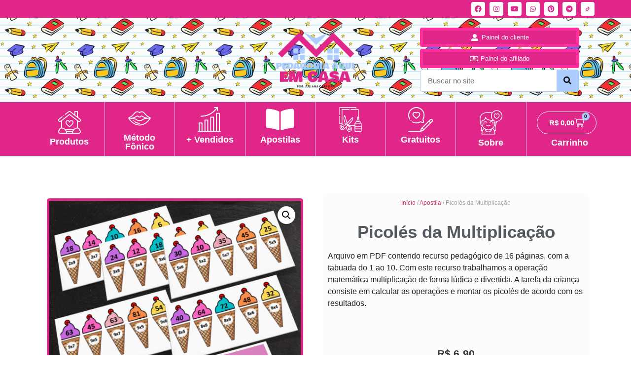

--- FILE ---
content_type: text/html; charset=UTF-8
request_url: http://pedagogiaaquiemcasa.com.br/produto/picoles-da-multiplicacao/
body_size: 26763
content:
<!doctype html>
<html lang="pt-BR">
<head>
	<meta charset="UTF-8">
	<meta name="viewport" content="width=device-width, initial-scale=1">
	<link rel="profile" href="https://gmpg.org/xfn/11">
	<title>Picolés da Multiplicação &#8211; Pedagogia aqui em casa &#8211; Juliana Carreira</title>
<meta name='robots' content='max-image-preview:large' />
<link rel="alternate" type="application/rss+xml" title="Feed para Pedagogia aqui em casa - Juliana Carreira &raquo;" href="https://pedagogiaaquiemcasa.com.br/feed/" />
<link rel="alternate" type="application/rss+xml" title="Feed de comentários para Pedagogia aqui em casa - Juliana Carreira &raquo;" href="https://pedagogiaaquiemcasa.com.br/comments/feed/" />
<link rel="alternate" title="oEmbed (JSON)" type="application/json+oembed" href="https://pedagogiaaquiemcasa.com.br/wp-json/oembed/1.0/embed?url=https%3A%2F%2Fpedagogiaaquiemcasa.com.br%2Fproduto%2Fpicoles-da-multiplicacao%2F" />
<link rel="alternate" title="oEmbed (XML)" type="text/xml+oembed" href="https://pedagogiaaquiemcasa.com.br/wp-json/oembed/1.0/embed?url=https%3A%2F%2Fpedagogiaaquiemcasa.com.br%2Fproduto%2Fpicoles-da-multiplicacao%2F&#038;format=xml" />
<style id='wp-img-auto-sizes-contain-inline-css'>
img:is([sizes=auto i],[sizes^="auto," i]){contain-intrinsic-size:3000px 1500px}
/*# sourceURL=wp-img-auto-sizes-contain-inline-css */
</style>
<link rel='stylesheet' id='dashicons-css' href='http://pedagogiaaquiemcasa.com.br/wp-includes/css/dashicons.min.css?ver=f7658607642cdc0822a9c8bb6f94243c' media='all' />
<link rel='stylesheet' id='thickbox-css' href='http://pedagogiaaquiemcasa.com.br/wp-includes/js/thickbox/thickbox.css?ver=f7658607642cdc0822a9c8bb6f94243c' media='all' />
<link rel='stylesheet' id='wp-block-library-css' href='http://pedagogiaaquiemcasa.com.br/wp-includes/css/dist/block-library/style.min.css?ver=f7658607642cdc0822a9c8bb6f94243c' media='all' />
<link rel='stylesheet' id='wc-blocks-style-css' href='http://pedagogiaaquiemcasa.com.br/wp-content/plugins/woocommerce/assets/client/blocks/wc-blocks.css?ver=wc-10.3.5' media='all' />
<style id='global-styles-inline-css'>
:root{--wp--preset--aspect-ratio--square: 1;--wp--preset--aspect-ratio--4-3: 4/3;--wp--preset--aspect-ratio--3-4: 3/4;--wp--preset--aspect-ratio--3-2: 3/2;--wp--preset--aspect-ratio--2-3: 2/3;--wp--preset--aspect-ratio--16-9: 16/9;--wp--preset--aspect-ratio--9-16: 9/16;--wp--preset--color--black: #000000;--wp--preset--color--cyan-bluish-gray: #abb8c3;--wp--preset--color--white: #ffffff;--wp--preset--color--pale-pink: #f78da7;--wp--preset--color--vivid-red: #cf2e2e;--wp--preset--color--luminous-vivid-orange: #ff6900;--wp--preset--color--luminous-vivid-amber: #fcb900;--wp--preset--color--light-green-cyan: #7bdcb5;--wp--preset--color--vivid-green-cyan: #00d084;--wp--preset--color--pale-cyan-blue: #8ed1fc;--wp--preset--color--vivid-cyan-blue: #0693e3;--wp--preset--color--vivid-purple: #9b51e0;--wp--preset--gradient--vivid-cyan-blue-to-vivid-purple: linear-gradient(135deg,rgb(6,147,227) 0%,rgb(155,81,224) 100%);--wp--preset--gradient--light-green-cyan-to-vivid-green-cyan: linear-gradient(135deg,rgb(122,220,180) 0%,rgb(0,208,130) 100%);--wp--preset--gradient--luminous-vivid-amber-to-luminous-vivid-orange: linear-gradient(135deg,rgb(252,185,0) 0%,rgb(255,105,0) 100%);--wp--preset--gradient--luminous-vivid-orange-to-vivid-red: linear-gradient(135deg,rgb(255,105,0) 0%,rgb(207,46,46) 100%);--wp--preset--gradient--very-light-gray-to-cyan-bluish-gray: linear-gradient(135deg,rgb(238,238,238) 0%,rgb(169,184,195) 100%);--wp--preset--gradient--cool-to-warm-spectrum: linear-gradient(135deg,rgb(74,234,220) 0%,rgb(151,120,209) 20%,rgb(207,42,186) 40%,rgb(238,44,130) 60%,rgb(251,105,98) 80%,rgb(254,248,76) 100%);--wp--preset--gradient--blush-light-purple: linear-gradient(135deg,rgb(255,206,236) 0%,rgb(152,150,240) 100%);--wp--preset--gradient--blush-bordeaux: linear-gradient(135deg,rgb(254,205,165) 0%,rgb(254,45,45) 50%,rgb(107,0,62) 100%);--wp--preset--gradient--luminous-dusk: linear-gradient(135deg,rgb(255,203,112) 0%,rgb(199,81,192) 50%,rgb(65,88,208) 100%);--wp--preset--gradient--pale-ocean: linear-gradient(135deg,rgb(255,245,203) 0%,rgb(182,227,212) 50%,rgb(51,167,181) 100%);--wp--preset--gradient--electric-grass: linear-gradient(135deg,rgb(202,248,128) 0%,rgb(113,206,126) 100%);--wp--preset--gradient--midnight: linear-gradient(135deg,rgb(2,3,129) 0%,rgb(40,116,252) 100%);--wp--preset--font-size--small: 13px;--wp--preset--font-size--medium: 20px;--wp--preset--font-size--large: 36px;--wp--preset--font-size--x-large: 42px;--wp--preset--spacing--20: 0.44rem;--wp--preset--spacing--30: 0.67rem;--wp--preset--spacing--40: 1rem;--wp--preset--spacing--50: 1.5rem;--wp--preset--spacing--60: 2.25rem;--wp--preset--spacing--70: 3.38rem;--wp--preset--spacing--80: 5.06rem;--wp--preset--shadow--natural: 6px 6px 9px rgba(0, 0, 0, 0.2);--wp--preset--shadow--deep: 12px 12px 50px rgba(0, 0, 0, 0.4);--wp--preset--shadow--sharp: 6px 6px 0px rgba(0, 0, 0, 0.2);--wp--preset--shadow--outlined: 6px 6px 0px -3px rgb(255, 255, 255), 6px 6px rgb(0, 0, 0);--wp--preset--shadow--crisp: 6px 6px 0px rgb(0, 0, 0);}:root { --wp--style--global--content-size: 800px;--wp--style--global--wide-size: 1200px; }:where(body) { margin: 0; }.wp-site-blocks > .alignleft { float: left; margin-right: 2em; }.wp-site-blocks > .alignright { float: right; margin-left: 2em; }.wp-site-blocks > .aligncenter { justify-content: center; margin-left: auto; margin-right: auto; }:where(.wp-site-blocks) > * { margin-block-start: 24px; margin-block-end: 0; }:where(.wp-site-blocks) > :first-child { margin-block-start: 0; }:where(.wp-site-blocks) > :last-child { margin-block-end: 0; }:root { --wp--style--block-gap: 24px; }:root :where(.is-layout-flow) > :first-child{margin-block-start: 0;}:root :where(.is-layout-flow) > :last-child{margin-block-end: 0;}:root :where(.is-layout-flow) > *{margin-block-start: 24px;margin-block-end: 0;}:root :where(.is-layout-constrained) > :first-child{margin-block-start: 0;}:root :where(.is-layout-constrained) > :last-child{margin-block-end: 0;}:root :where(.is-layout-constrained) > *{margin-block-start: 24px;margin-block-end: 0;}:root :where(.is-layout-flex){gap: 24px;}:root :where(.is-layout-grid){gap: 24px;}.is-layout-flow > .alignleft{float: left;margin-inline-start: 0;margin-inline-end: 2em;}.is-layout-flow > .alignright{float: right;margin-inline-start: 2em;margin-inline-end: 0;}.is-layout-flow > .aligncenter{margin-left: auto !important;margin-right: auto !important;}.is-layout-constrained > .alignleft{float: left;margin-inline-start: 0;margin-inline-end: 2em;}.is-layout-constrained > .alignright{float: right;margin-inline-start: 2em;margin-inline-end: 0;}.is-layout-constrained > .aligncenter{margin-left: auto !important;margin-right: auto !important;}.is-layout-constrained > :where(:not(.alignleft):not(.alignright):not(.alignfull)){max-width: var(--wp--style--global--content-size);margin-left: auto !important;margin-right: auto !important;}.is-layout-constrained > .alignwide{max-width: var(--wp--style--global--wide-size);}body .is-layout-flex{display: flex;}.is-layout-flex{flex-wrap: wrap;align-items: center;}.is-layout-flex > :is(*, div){margin: 0;}body .is-layout-grid{display: grid;}.is-layout-grid > :is(*, div){margin: 0;}body{padding-top: 0px;padding-right: 0px;padding-bottom: 0px;padding-left: 0px;}a:where(:not(.wp-element-button)){text-decoration: underline;}:root :where(.wp-element-button, .wp-block-button__link){background-color: #32373c;border-width: 0;color: #fff;font-family: inherit;font-size: inherit;font-style: inherit;font-weight: inherit;letter-spacing: inherit;line-height: inherit;padding-top: calc(0.667em + 2px);padding-right: calc(1.333em + 2px);padding-bottom: calc(0.667em + 2px);padding-left: calc(1.333em + 2px);text-decoration: none;text-transform: inherit;}.has-black-color{color: var(--wp--preset--color--black) !important;}.has-cyan-bluish-gray-color{color: var(--wp--preset--color--cyan-bluish-gray) !important;}.has-white-color{color: var(--wp--preset--color--white) !important;}.has-pale-pink-color{color: var(--wp--preset--color--pale-pink) !important;}.has-vivid-red-color{color: var(--wp--preset--color--vivid-red) !important;}.has-luminous-vivid-orange-color{color: var(--wp--preset--color--luminous-vivid-orange) !important;}.has-luminous-vivid-amber-color{color: var(--wp--preset--color--luminous-vivid-amber) !important;}.has-light-green-cyan-color{color: var(--wp--preset--color--light-green-cyan) !important;}.has-vivid-green-cyan-color{color: var(--wp--preset--color--vivid-green-cyan) !important;}.has-pale-cyan-blue-color{color: var(--wp--preset--color--pale-cyan-blue) !important;}.has-vivid-cyan-blue-color{color: var(--wp--preset--color--vivid-cyan-blue) !important;}.has-vivid-purple-color{color: var(--wp--preset--color--vivid-purple) !important;}.has-black-background-color{background-color: var(--wp--preset--color--black) !important;}.has-cyan-bluish-gray-background-color{background-color: var(--wp--preset--color--cyan-bluish-gray) !important;}.has-white-background-color{background-color: var(--wp--preset--color--white) !important;}.has-pale-pink-background-color{background-color: var(--wp--preset--color--pale-pink) !important;}.has-vivid-red-background-color{background-color: var(--wp--preset--color--vivid-red) !important;}.has-luminous-vivid-orange-background-color{background-color: var(--wp--preset--color--luminous-vivid-orange) !important;}.has-luminous-vivid-amber-background-color{background-color: var(--wp--preset--color--luminous-vivid-amber) !important;}.has-light-green-cyan-background-color{background-color: var(--wp--preset--color--light-green-cyan) !important;}.has-vivid-green-cyan-background-color{background-color: var(--wp--preset--color--vivid-green-cyan) !important;}.has-pale-cyan-blue-background-color{background-color: var(--wp--preset--color--pale-cyan-blue) !important;}.has-vivid-cyan-blue-background-color{background-color: var(--wp--preset--color--vivid-cyan-blue) !important;}.has-vivid-purple-background-color{background-color: var(--wp--preset--color--vivid-purple) !important;}.has-black-border-color{border-color: var(--wp--preset--color--black) !important;}.has-cyan-bluish-gray-border-color{border-color: var(--wp--preset--color--cyan-bluish-gray) !important;}.has-white-border-color{border-color: var(--wp--preset--color--white) !important;}.has-pale-pink-border-color{border-color: var(--wp--preset--color--pale-pink) !important;}.has-vivid-red-border-color{border-color: var(--wp--preset--color--vivid-red) !important;}.has-luminous-vivid-orange-border-color{border-color: var(--wp--preset--color--luminous-vivid-orange) !important;}.has-luminous-vivid-amber-border-color{border-color: var(--wp--preset--color--luminous-vivid-amber) !important;}.has-light-green-cyan-border-color{border-color: var(--wp--preset--color--light-green-cyan) !important;}.has-vivid-green-cyan-border-color{border-color: var(--wp--preset--color--vivid-green-cyan) !important;}.has-pale-cyan-blue-border-color{border-color: var(--wp--preset--color--pale-cyan-blue) !important;}.has-vivid-cyan-blue-border-color{border-color: var(--wp--preset--color--vivid-cyan-blue) !important;}.has-vivid-purple-border-color{border-color: var(--wp--preset--color--vivid-purple) !important;}.has-vivid-cyan-blue-to-vivid-purple-gradient-background{background: var(--wp--preset--gradient--vivid-cyan-blue-to-vivid-purple) !important;}.has-light-green-cyan-to-vivid-green-cyan-gradient-background{background: var(--wp--preset--gradient--light-green-cyan-to-vivid-green-cyan) !important;}.has-luminous-vivid-amber-to-luminous-vivid-orange-gradient-background{background: var(--wp--preset--gradient--luminous-vivid-amber-to-luminous-vivid-orange) !important;}.has-luminous-vivid-orange-to-vivid-red-gradient-background{background: var(--wp--preset--gradient--luminous-vivid-orange-to-vivid-red) !important;}.has-very-light-gray-to-cyan-bluish-gray-gradient-background{background: var(--wp--preset--gradient--very-light-gray-to-cyan-bluish-gray) !important;}.has-cool-to-warm-spectrum-gradient-background{background: var(--wp--preset--gradient--cool-to-warm-spectrum) !important;}.has-blush-light-purple-gradient-background{background: var(--wp--preset--gradient--blush-light-purple) !important;}.has-blush-bordeaux-gradient-background{background: var(--wp--preset--gradient--blush-bordeaux) !important;}.has-luminous-dusk-gradient-background{background: var(--wp--preset--gradient--luminous-dusk) !important;}.has-pale-ocean-gradient-background{background: var(--wp--preset--gradient--pale-ocean) !important;}.has-electric-grass-gradient-background{background: var(--wp--preset--gradient--electric-grass) !important;}.has-midnight-gradient-background{background: var(--wp--preset--gradient--midnight) !important;}.has-small-font-size{font-size: var(--wp--preset--font-size--small) !important;}.has-medium-font-size{font-size: var(--wp--preset--font-size--medium) !important;}.has-large-font-size{font-size: var(--wp--preset--font-size--large) !important;}.has-x-large-font-size{font-size: var(--wp--preset--font-size--x-large) !important;}
/*# sourceURL=global-styles-inline-css */
</style>

<link rel='stylesheet' id='woolentor-block-common-css' href='http://pedagogiaaquiemcasa.com.br/wp-content/plugins/woolentor-addons/woolentor-blocks/assets/css/common-style.css?ver=3.2.7' media='all' />
<link rel='stylesheet' id='woolentor-block-default-css' href='http://pedagogiaaquiemcasa.com.br/wp-content/plugins/woolentor-addons/woolentor-blocks/assets/css/style-index.css?ver=3.2.7' media='all' />
<link rel='stylesheet' id='jet-engine-frontend-css' href='http://pedagogiaaquiemcasa.com.br/wp-content/plugins/jet-engine/assets/css/frontend.css?ver=3.7.1' media='all' />
<link rel='stylesheet' id='whatsapp-login-css-css' href='http://pedagogiaaquiemcasa.com.br/wp-content/plugins/envio-pedagogico/assets/css/whatsapp-login.css?ver=1.0.0' media='all' />
<link rel='stylesheet' id='custom-style-css' href='http://pedagogiaaquiemcasa.com.br/wp-content/plugins/envio-pedagogico/assets/style.css?ver=1.3.6' media='all' />
<link rel='stylesheet' id='slicewp-style-css' href='http://pedagogiaaquiemcasa.com.br/wp-content/plugins/slicewp/assets/css/style-front-end.css?ver=1.2.2' media='all' />
<link rel='stylesheet' id='photoswipe-css' href='http://pedagogiaaquiemcasa.com.br/wp-content/plugins/woocommerce/assets/css/photoswipe/photoswipe.min.css?ver=10.3.5' media='all' />
<link rel='stylesheet' id='photoswipe-default-skin-css' href='http://pedagogiaaquiemcasa.com.br/wp-content/plugins/woocommerce/assets/css/photoswipe/default-skin/default-skin.min.css?ver=10.3.5' media='all' />
<link rel='stylesheet' id='woocommerce-layout-css' href='http://pedagogiaaquiemcasa.com.br/wp-content/plugins/woocommerce/assets/css/woocommerce-layout.css?ver=10.3.5' media='all' />
<link rel='stylesheet' id='woocommerce-smallscreen-css' href='http://pedagogiaaquiemcasa.com.br/wp-content/plugins/woocommerce/assets/css/woocommerce-smallscreen.css?ver=10.3.5' media='only screen and (max-width: 768px)' />
<link rel='stylesheet' id='woocommerce-general-css' href='http://pedagogiaaquiemcasa.com.br/wp-content/plugins/woocommerce/assets/css/woocommerce.css?ver=10.3.5' media='all' />
<style id='woocommerce-inline-inline-css'>
.woocommerce form .form-row .required { visibility: visible; }
/*# sourceURL=woocommerce-inline-inline-css */
</style>
<link rel='stylesheet' id='font-awesome-css' href='http://pedagogiaaquiemcasa.com.br/wp-content/plugins/elementor/assets/lib/font-awesome/css/font-awesome.min.css?ver=4.7.0' media='all' />
<link rel='stylesheet' id='simple-line-icons-wl-css' href='http://pedagogiaaquiemcasa.com.br/wp-content/plugins/woolentor-addons/assets/css/simple-line-icons.css?ver=3.2.7' media='all' />
<link rel='stylesheet' id='htflexboxgrid-css' href='http://pedagogiaaquiemcasa.com.br/wp-content/plugins/woolentor-addons/assets/css/htflexboxgrid.css?ver=3.2.7' media='all' />
<link rel='stylesheet' id='slick-css' href='http://pedagogiaaquiemcasa.com.br/wp-content/plugins/woolentor-addons/assets/css/slick.css?ver=3.2.7' media='all' />
<link rel='stylesheet' id='woolentor-widgets-css' href='http://pedagogiaaquiemcasa.com.br/wp-content/plugins/woolentor-addons/assets/css/woolentor-widgets.css?ver=3.2.7' media='all' />
<link rel='stylesheet' id='woolentor-quickview-css' href='http://pedagogiaaquiemcasa.com.br/wp-content/plugins/woolentor-addons/includes/modules/quickview/assets/css/frontend.css?ver=3.2.7' media='all' />
<link rel='stylesheet' id='brands-styles-css' href='http://pedagogiaaquiemcasa.com.br/wp-content/plugins/woocommerce/assets/css/brands.css?ver=10.3.5' media='all' />
<link rel='stylesheet' id='hello-elementor-css' href='http://pedagogiaaquiemcasa.com.br/wp-content/themes/hello-elementor/assets/css/reset.css?ver=3.4.4' media='all' />
<link rel='stylesheet' id='hello-elementor-theme-style-css' href='http://pedagogiaaquiemcasa.com.br/wp-content/themes/hello-elementor/assets/css/theme.css?ver=3.4.4' media='all' />
<link rel='stylesheet' id='hello-elementor-header-footer-css' href='http://pedagogiaaquiemcasa.com.br/wp-content/themes/hello-elementor/assets/css/header-footer.css?ver=3.4.4' media='all' />
<link rel='stylesheet' id='elementor-frontend-css' href='http://pedagogiaaquiemcasa.com.br/wp-content/plugins/elementor/assets/css/frontend.min.css?ver=3.33.0' media='all' />
<style id='elementor-frontend-inline-css'>
.elementor-88 .elementor-element.elementor-element-1acf4d0:not(.elementor-motion-effects-element-type-background), .elementor-88 .elementor-element.elementor-element-1acf4d0 > .elementor-motion-effects-container > .elementor-motion-effects-layer{background-color:#e12689;}.elementor-88 .elementor-element.elementor-element-3c18fd9 .elementor-social-icon i{color:#e12689;}.elementor-88 .elementor-element.elementor-element-3c18fd9 .elementor-social-icon svg{fill:#e12689;}.elementor-88 .elementor-element.elementor-element-51cbb53:not(.elementor-motion-effects-element-type-background), .elementor-88 .elementor-element.elementor-element-51cbb53 > .elementor-motion-effects-container > .elementor-motion-effects-layer{background-color:#acccfd;}.elementor-88 .elementor-element.elementor-element-6eee48e .elementor-social-icon{background-color:#e12689;}.elementor-88 .elementor-element.elementor-element-2d86c5a:not(.elementor-motion-effects-element-type-background), .elementor-88 .elementor-element.elementor-element-2d86c5a > .elementor-motion-effects-container > .elementor-motion-effects-layer{background-image:url("https://pedagogiaaquiemcasa.com.br/wp-content/uploads/2023/02/fundo-site.webp");}.elementor-88 .elementor-element.elementor-element-2d86c5a > .elementor-background-overlay{background-color:#ffffff;}.elementor-88 .elementor-element.elementor-element-e483765:not(.elementor-search-form--skin-full_screen) .elementor-search-form__container{border-color:#acccfd;}.elementor-88 .elementor-element.elementor-element-e483765.elementor-search-form--skin-full_screen input[type="search"].elementor-search-form__input{border-color:#acccfd;}.elementor-88 .elementor-element.elementor-element-e483765 .elementor-search-form__submit{background-color:#acccfd;}.elementor-88 .elementor-element.elementor-element-b86c7e0:not(.elementor-motion-effects-element-type-background), .elementor-88 .elementor-element.elementor-element-b86c7e0 > .elementor-motion-effects-container > .elementor-motion-effects-layer{background-color:#e12689;}.elementor-88 .elementor-element.elementor-element-b86c7e0{border-color:#acccfd;}.elementor-88 .elementor-element.elementor-element-ef8db52{--view-cart-button-background-color:#e12689;--checkout-button-background-color:#e12689;}.elementor-88 .elementor-element.elementor-element-18329727:not(.elementor-motion-effects-element-type-background), .elementor-88 .elementor-element.elementor-element-18329727 > .elementor-motion-effects-container > .elementor-motion-effects-layer{background-color:#e12689;}.elementor-88 .elementor-element.elementor-element-40790364 .elementor-nav-menu--dropdown{background-color:#e12689;}.elementor-88 .elementor-element.elementor-element-e4f3af5{--view-cart-button-background-color:#e12689;--checkout-button-background-color:#e12689;}
.elementor-901 .elementor-element.elementor-element-16115ff > .elementor-element-populated >  .elementor-background-overlay{background-image:url("https://pedagogiaaquiemcasa.com.br/wp-content/uploads/2023/02/fundo-site.webp");}.elementor-901 .elementor-element.elementor-element-3a80087 .elementor-heading-title{color:#e12689;}.elementor-901 .elementor-element.elementor-element-17cc594 > .elementor-element-populated >  .elementor-background-overlay{background-image:url("https://pedagogiaaquiemcasa.com.br/wp-content/uploads/2023/02/fundo-site.webp");}.elementor-901 .elementor-element.elementor-element-acb2cb2 .elementor-heading-title{color:#e12689;}.elementor-901 .elementor-element.elementor-element-f9073c2 > .elementor-element-populated >  .elementor-background-overlay{background-image:url("https://pedagogiaaquiemcasa.com.br/wp-content/uploads/2023/02/fundo-site.webp");}.elementor-901 .elementor-element.elementor-element-4aa739d .elementor-heading-title{color:#e12689;}.elementor-901 .elementor-element.elementor-element-ef8609b > .elementor-element-populated >  .elementor-background-overlay{background-image:url("https://pedagogiaaquiemcasa.com.br/wp-content/uploads/2023/02/fundo-site.webp");}.elementor-901 .elementor-element.elementor-element-dfa1a6e .elementor-heading-title{color:#e12689;}.elementor-901 .elementor-element.elementor-element-dbf068e:not(.elementor-motion-effects-element-type-background), .elementor-901 .elementor-element.elementor-element-dbf068e > .elementor-motion-effects-container > .elementor-motion-effects-layer{background-color:#e12689;}
.woocommerce .elementor-952 .elementor-element.elementor-element-820c63b .woocommerce-product-gallery__trigger + .woocommerce-product-gallery__wrapper,
				.woocommerce .elementor-952 .elementor-element.elementor-element-820c63b .flex-viewport, .woocommerce .elementor-952 .elementor-element.elementor-element-820c63b .flex-control-thumbs img{border-color:#e12689;}.elementor-952 .elementor-element.elementor-element-6283b121 .elementor-button{background-color:#e12689;border-color:#e12689;}.elementor-952 .elementor-element.elementor-element-588c5eef{--e-share-buttons-primary-color:#e12689;}
/*# sourceURL=elementor-frontend-inline-css */
</style>
<link rel='stylesheet' id='elementor-post-6-css' href='http://pedagogiaaquiemcasa.com.br/wp-content/uploads/elementor/css/post-6.css?ver=1765364336' media='all' />
<link rel='stylesheet' id='widget-social-icons-css' href='http://pedagogiaaquiemcasa.com.br/wp-content/plugins/elementor/assets/css/widget-social-icons.min.css?ver=3.33.0' media='all' />
<link rel='stylesheet' id='e-apple-webkit-css' href='http://pedagogiaaquiemcasa.com.br/wp-content/plugins/elementor/assets/css/conditionals/apple-webkit.min.css?ver=3.33.0' media='all' />
<link rel='stylesheet' id='widget-icon-list-css' href='http://pedagogiaaquiemcasa.com.br/wp-content/plugins/elementor/assets/css/widget-icon-list.min.css?ver=3.33.0' media='all' />
<link rel='stylesheet' id='widget-image-css' href='http://pedagogiaaquiemcasa.com.br/wp-content/plugins/elementor/assets/css/widget-image.min.css?ver=3.33.0' media='all' />
<link rel='stylesheet' id='widget-search-form-css' href='http://pedagogiaaquiemcasa.com.br/wp-content/plugins/elementor-pro/assets/css/widget-search-form.min.css?ver=3.33.1' media='all' />
<link rel='stylesheet' id='elementor-icons-shared-0-css' href='http://pedagogiaaquiemcasa.com.br/wp-content/plugins/elementor/assets/lib/font-awesome/css/fontawesome.min.css?ver=5.15.3' media='all' />
<link rel='stylesheet' id='elementor-icons-fa-solid-css' href='http://pedagogiaaquiemcasa.com.br/wp-content/plugins/elementor/assets/lib/font-awesome/css/solid.min.css?ver=5.15.3' media='all' />
<link rel='stylesheet' id='widget-heading-css' href='http://pedagogiaaquiemcasa.com.br/wp-content/plugins/elementor/assets/css/widget-heading.min.css?ver=3.33.0' media='all' />
<link rel='stylesheet' id='widget-woocommerce-menu-cart-css' href='http://pedagogiaaquiemcasa.com.br/wp-content/plugins/elementor-pro/assets/css/widget-woocommerce-menu-cart.min.css?ver=3.33.1' media='all' />
<link rel='stylesheet' id='widget-nav-menu-css' href='http://pedagogiaaquiemcasa.com.br/wp-content/plugins/elementor-pro/assets/css/widget-nav-menu.min.css?ver=3.33.1' media='all' />
<link rel='stylesheet' id='widget-woocommerce-product-images-css' href='http://pedagogiaaquiemcasa.com.br/wp-content/plugins/elementor-pro/assets/css/widget-woocommerce-product-images.min.css?ver=3.33.1' media='all' />
<link rel='stylesheet' id='widget-woocommerce-product-rating-css' href='http://pedagogiaaquiemcasa.com.br/wp-content/plugins/elementor-pro/assets/css/widget-woocommerce-product-rating.min.css?ver=3.33.1' media='all' />
<link rel='stylesheet' id='widget-woocommerce-product-price-css' href='http://pedagogiaaquiemcasa.com.br/wp-content/plugins/elementor-pro/assets/css/widget-woocommerce-product-price.min.css?ver=3.33.1' media='all' />
<link rel='stylesheet' id='widget-toggle-css' href='http://pedagogiaaquiemcasa.com.br/wp-content/plugins/elementor/assets/css/widget-toggle.min.css?ver=3.33.0' media='all' />
<link rel='stylesheet' id='widget-share-buttons-css' href='http://pedagogiaaquiemcasa.com.br/wp-content/plugins/elementor-pro/assets/css/widget-share-buttons.min.css?ver=3.33.1' media='all' />
<link rel='stylesheet' id='elementor-icons-fa-brands-css' href='http://pedagogiaaquiemcasa.com.br/wp-content/plugins/elementor/assets/lib/font-awesome/css/brands.min.css?ver=5.15.3' media='all' />
<link rel='stylesheet' id='elementor-icons-css' href='http://pedagogiaaquiemcasa.com.br/wp-content/plugins/elementor/assets/lib/eicons/css/elementor-icons.min.css?ver=5.44.0' media='all' />
<link rel='stylesheet' id='elementor-post-88-css' href='http://pedagogiaaquiemcasa.com.br/wp-content/uploads/elementor/css/post-88.css?ver=1765364336' media='all' />
<link rel='stylesheet' id='woolentor-product-grid-modern-css' href='http://pedagogiaaquiemcasa.com.br/wp-content/plugins/woolentor-addons/assets/css/product-grid/modern.css?ver=3.2.7' media='all' />
<link rel='stylesheet' id='woolentor-product-grid-luxury-css' href='http://pedagogiaaquiemcasa.com.br/wp-content/plugins/woolentor-addons/assets/css/product-grid/luxury.css?ver=3.2.7' media='all' />
<link rel='stylesheet' id='elementor-post-901-css' href='http://pedagogiaaquiemcasa.com.br/wp-content/uploads/elementor/css/post-901.css?ver=1765364336' media='all' />
<link rel='stylesheet' id='elementor-post-952-css' href='http://pedagogiaaquiemcasa.com.br/wp-content/uploads/elementor/css/post-952.css?ver=1765364336' media='all' />
<link rel='stylesheet' id='e-woocommerce-notices-css' href='http://pedagogiaaquiemcasa.com.br/wp-content/plugins/elementor-pro/assets/css/woocommerce-notices.min.css?ver=3.33.1' media='all' />
<link rel='stylesheet' id='elementor-gf-local-montserrat-css' href='https://pedagogiaaquiemcasa.com.br/wp-content/uploads/elementor/google-fonts/css/montserrat.css?ver=1748027766' media='all' />
<link rel='stylesheet' id='elementor-gf-local-opensans-css' href='https://pedagogiaaquiemcasa.com.br/wp-content/uploads/elementor/google-fonts/css/opensans.css?ver=1748027756' media='all' />
<link rel='stylesheet' id='elementor-icons-fa-regular-css' href='http://pedagogiaaquiemcasa.com.br/wp-content/plugins/elementor/assets/lib/font-awesome/css/regular.min.css?ver=5.15.3' media='all' />
<script type="text/template" id="tmpl-variation-template">
	<div class="woocommerce-variation-description">{{{ data.variation.variation_description }}}</div>
	<div class="woocommerce-variation-price">{{{ data.variation.price_html }}}</div>
	<div class="woocommerce-variation-availability">{{{ data.variation.availability_html }}}</div>
</script>
<script type="text/template" id="tmpl-unavailable-variation-template">
	<p role="alert">Desculpe, este produto não está disponível. Escolha uma combinação diferente.</p>
</script>
<script src="http://pedagogiaaquiemcasa.com.br/wp-includes/js/jquery/jquery.min.js?ver=3.7.1" id="jquery-core-js"></script>
<script src="http://pedagogiaaquiemcasa.com.br/wp-includes/js/jquery/jquery-migrate.min.js?ver=3.4.1" id="jquery-migrate-js"></script>
<script src="http://pedagogiaaquiemcasa.com.br/wp-content/plugins/woocommerce/assets/js/jquery-blockui/jquery.blockUI.min.js?ver=2.7.0-wc.10.3.5" id="wc-jquery-blockui-js" data-wp-strategy="defer"></script>
<script id="wc-add-to-cart-js-extra">
var wc_add_to_cart_params = {"ajax_url":"/wp-admin/admin-ajax.php","wc_ajax_url":"/?wc-ajax=%%endpoint%%","i18n_view_cart":"Ver carrinho","cart_url":"https://pedagogiaaquiemcasa.com.br/carrinho/","is_cart":"","cart_redirect_after_add":"yes"};
//# sourceURL=wc-add-to-cart-js-extra
</script>
<script src="http://pedagogiaaquiemcasa.com.br/wp-content/plugins/woocommerce/assets/js/frontend/add-to-cart.min.js?ver=10.3.5" id="wc-add-to-cart-js" defer data-wp-strategy="defer"></script>
<script src="http://pedagogiaaquiemcasa.com.br/wp-content/plugins/woocommerce/assets/js/photoswipe/photoswipe.min.js?ver=4.1.1-wc.10.3.5" id="wc-photoswipe-js" data-wp-strategy="defer"></script>
<script src="http://pedagogiaaquiemcasa.com.br/wp-content/plugins/woocommerce/assets/js/js-cookie/js.cookie.min.js?ver=2.1.4-wc.10.3.5" id="wc-js-cookie-js" defer data-wp-strategy="defer"></script>
<script id="woocommerce-js-extra">
var woocommerce_params = {"ajax_url":"/wp-admin/admin-ajax.php","wc_ajax_url":"/?wc-ajax=%%endpoint%%","i18n_password_show":"Mostrar senha","i18n_password_hide":"Ocultar senha"};
//# sourceURL=woocommerce-js-extra
</script>
<script src="http://pedagogiaaquiemcasa.com.br/wp-content/plugins/woocommerce/assets/js/frontend/woocommerce.min.js?ver=10.3.5" id="woocommerce-js" defer data-wp-strategy="defer"></script>
<script id="slicewp-script-tracking-js-before">
var slicewp_ajaxurl = "https:\/\/pedagogiaaquiemcasa.com.br\/wp-admin\/admin-ajax.php";
var slicewp = {"ajaxurl":"https:\/\/pedagogiaaquiemcasa.com.br\/wp-admin\/admin-ajax.php","cookie_duration":30,"affiliate_credit":"last","affiliate_keyword":"afiliado","predefined_date_ranges":{"past_7_days":"Past 7 days","past_30_days":"Past 30 days","week_to_date":"Week to date","month_to_date":"Month to date","year_to_date":"Year to date","last_week":"Last week","last_month":"Last month","last_year":"Last year"},"settings":{"active_currency":"BRL","currency_symbol_position":"before","currency_thousands_separator":".","currency_decimal_separator":","}};
//# sourceURL=slicewp-script-tracking-js-before
</script>
<script src="http://pedagogiaaquiemcasa.com.br/wp-content/plugins/slicewp/assets/js/script-trk.js?ver=1.2.2" id="slicewp-script-tracking-js"></script>
<script src="http://pedagogiaaquiemcasa.com.br/wp-includes/js/underscore.min.js?ver=1.13.7" id="underscore-js"></script>
<script id="wp-util-js-extra">
var _wpUtilSettings = {"ajax":{"url":"/wp-admin/admin-ajax.php"}};
//# sourceURL=wp-util-js-extra
</script>
<script src="http://pedagogiaaquiemcasa.com.br/wp-includes/js/wp-util.min.js?ver=f7658607642cdc0822a9c8bb6f94243c" id="wp-util-js"></script>
<link rel="https://api.w.org/" href="https://pedagogiaaquiemcasa.com.br/wp-json/" /><link rel="alternate" title="JSON" type="application/json" href="https://pedagogiaaquiemcasa.com.br/wp-json/wp/v2/product/2551" /><link rel="EditURI" type="application/rsd+xml" title="RSD" href="https://pedagogiaaquiemcasa.com.br/xmlrpc.php?rsd" />

<link rel="canonical" href="https://pedagogiaaquiemcasa.com.br/produto/picoles-da-multiplicacao/" />
<link rel='shortlink' href='https://pedagogiaaquiemcasa.com.br/?p=2551' />
<!-- Google Tag Manager -->
<script>(function(w,d,s,l,i){w[l]=w[l]||[];w[l].push({'gtm.start':
new Date().getTime(),event:'gtm.js'});var f=d.getElementsByTagName(s)[0],
j=d.createElement(s),dl=l!='dataLayer'?'&l='+l:'';j.async=true;j.src=
'https://www.googletagmanager.com/gtm.js?id='+i+dl;f.parentNode.insertBefore(j,f);
})(window,document,'script','dataLayer','GTM-KJHZR5V');</script>
<!-- End Google Tag Manager -->
<!-- Lara's Google Analytics - https://www.xtraorbit.com/wordpress-google-analytics-dashboard-widget/ -->
<script async src="https://www.googletagmanager.com/gtag/js?id=G-13FM2SN5R4"></script>
<script>
  window.dataLayer = window.dataLayer || [];
  function gtag(){dataLayer.push(arguments);}
  gtag('js', new Date());
  gtag('config', 'G-13FM2SN5R4');
</script>

<!-- Google site verification - Google for WooCommerce -->
<meta name="google-site-verification" content="aJj1kYN4_iAWrbtzgmFeMEBQYear8nHTr44oA6D9N5A" />
	<noscript><style>.woocommerce-product-gallery{ opacity: 1 !important; }</style></noscript>
	<meta name="generator" content="Elementor 3.33.0; settings: css_print_method-external, google_font-enabled, font_display-auto">
			<style>
				.e-con.e-parent:nth-of-type(n+4):not(.e-lazyloaded):not(.e-no-lazyload),
				.e-con.e-parent:nth-of-type(n+4):not(.e-lazyloaded):not(.e-no-lazyload) * {
					background-image: none !important;
				}
				@media screen and (max-height: 1024px) {
					.e-con.e-parent:nth-of-type(n+3):not(.e-lazyloaded):not(.e-no-lazyload),
					.e-con.e-parent:nth-of-type(n+3):not(.e-lazyloaded):not(.e-no-lazyload) * {
						background-image: none !important;
					}
				}
				@media screen and (max-height: 640px) {
					.e-con.e-parent:nth-of-type(n+2):not(.e-lazyloaded):not(.e-no-lazyload),
					.e-con.e-parent:nth-of-type(n+2):not(.e-lazyloaded):not(.e-no-lazyload) * {
						background-image: none !important;
					}
				}
			</style>
			<link rel="icon" href="https://pedagogiaaquiemcasa.com.br/wp-content/uploads/2024/02/cropped-logo_Pedagogia2-1-32x32.jpg" sizes="32x32" />
<link rel="icon" href="https://pedagogiaaquiemcasa.com.br/wp-content/uploads/2024/02/cropped-logo_Pedagogia2-1-192x192.jpg" sizes="192x192" />
<link rel="apple-touch-icon" href="https://pedagogiaaquiemcasa.com.br/wp-content/uploads/2024/02/cropped-logo_Pedagogia2-1-180x180.jpg" />
<meta name="msapplication-TileImage" content="https://pedagogiaaquiemcasa.com.br/wp-content/uploads/2024/02/cropped-logo_Pedagogia2-1-270x270.jpg" />

		<!-- Global site tag (gtag.js) - Google Ads: AW-11082431612 - Google for WooCommerce -->
		<script async src="https://www.googletagmanager.com/gtag/js?id=AW-11082431612"></script>
		<script>
			window.dataLayer = window.dataLayer || [];
			function gtag() { dataLayer.push(arguments); }
			gtag( 'consent', 'default', {
				analytics_storage: 'denied',
				ad_storage: 'denied',
				ad_user_data: 'denied',
				ad_personalization: 'denied',
				region: ['AT', 'BE', 'BG', 'HR', 'CY', 'CZ', 'DK', 'EE', 'FI', 'FR', 'DE', 'GR', 'HU', 'IS', 'IE', 'IT', 'LV', 'LI', 'LT', 'LU', 'MT', 'NL', 'NO', 'PL', 'PT', 'RO', 'SK', 'SI', 'ES', 'SE', 'GB', 'CH'],
				wait_for_update: 500,
			} );
			gtag('js', new Date());
			gtag('set', 'developer_id.dOGY3NW', true);
			gtag("config", "AW-11082431612", { "groups": "GLA", "send_page_view": false });		</script>

		</head>
<body class="wp-singular product-template-default single single-product postid-2551 wp-custom-logo wp-embed-responsive wp-theme-hello-elementor theme-hello-elementor woocommerce woocommerce-page woocommerce-no-js woolentor_current_theme_hello-elementor hello-elementor-default e-wc-error-notice e-wc-message-notice e-wc-info-notice elementor-default elementor-template-full-width elementor-kit-6 elementor-page-952">

<!-- Google Tag Manager (noscript) -->
<noscript><iframe src="https://www.googletagmanager.com/ns.html?id=GTM-KJHZR5V"
height="0" width="0" style="display:none;visibility:hidden"></iframe></noscript>
<!-- End Google Tag Manager (noscript) --><script>
gtag("event", "page_view", {send_to: "GLA"});
</script>

<a class="skip-link screen-reader-text" href="#content">Ir para o conteúdo</a>

		<header data-elementor-type="header" data-elementor-id="88" class="elementor elementor-88 elementor-location-header" data-elementor-post-type="elementor_library">
					<section class="elementor-section elementor-top-section elementor-element elementor-element-1acf4d0 elementor-hidden-tablet elementor-hidden-mobile elementor-section-boxed elementor-section-height-default elementor-section-height-default" data-id="1acf4d0" data-element_type="section" data-settings="{&quot;background_background&quot;:&quot;classic&quot;}">
						<div class="elementor-container elementor-column-gap-no">
					<div class="elementor-column elementor-col-50 elementor-top-column elementor-element elementor-element-0978eec" data-id="0978eec" data-element_type="column">
			<div class="elementor-widget-wrap">
							</div>
		</div>
				<div class="elementor-column elementor-col-50 elementor-top-column elementor-element elementor-element-931a9da elementor-hidden-tablet elementor-hidden-mobile" data-id="931a9da" data-element_type="column">
			<div class="elementor-widget-wrap elementor-element-populated">
						<div class="elementor-element elementor-element-3c18fd9 e-grid-align-right e-grid-align-tablet-center e-grid-align-mobile-right elementor-shape-square elementor-grid-0 elementor-widget elementor-widget-social-icons" data-id="3c18fd9" data-element_type="widget" data-widget_type="social-icons.default">
				<div class="elementor-widget-container">
							<div class="elementor-social-icons-wrapper elementor-grid" role="list">
							<span class="elementor-grid-item" role="listitem">
					<a class="elementor-icon elementor-social-icon elementor-social-icon-facebook elementor-repeater-item-abf1462" href="" target="_blank">
						<span class="elementor-screen-only">Facebook</span>
						<i aria-hidden="true" class="fab fa-facebook"></i>					</a>
				</span>
							<span class="elementor-grid-item" role="listitem">
					<a class="elementor-icon elementor-social-icon elementor-social-icon-instagram elementor-repeater-item-6a4227f" href="https://www.instagram.com/julianacarreira.k/%20" target="_blank">
						<span class="elementor-screen-only">Instagram</span>
						<i aria-hidden="true" class="fab fa-instagram"></i>					</a>
				</span>
							<span class="elementor-grid-item" role="listitem">
					<a class="elementor-icon elementor-social-icon elementor-social-icon-youtube elementor-repeater-item-1bc5b7b" href="https://www.youtube.com/channel/UCLDZo8SckFhnMD4aBotGr1Q" target="_blank">
						<span class="elementor-screen-only">Youtube</span>
						<i aria-hidden="true" class="fab fa-youtube"></i>					</a>
				</span>
							<span class="elementor-grid-item" role="listitem">
					<a class="elementor-icon elementor-social-icon elementor-social-icon-whatsapp elementor-repeater-item-747132b" href="https://wa.me/5511934739021" target="_blank">
						<span class="elementor-screen-only">Whatsapp</span>
						<i aria-hidden="true" class="fab fa-whatsapp"></i>					</a>
				</span>
							<span class="elementor-grid-item" role="listitem">
					<a class="elementor-icon elementor-social-icon elementor-social-icon-pinterest elementor-repeater-item-3d01082" href="https://br.pinterest.com/carreira2456/" target="_blank">
						<span class="elementor-screen-only">Pinterest</span>
						<i aria-hidden="true" class="fab fa-pinterest"></i>					</a>
				</span>
							<span class="elementor-grid-item" role="listitem">
					<a class="elementor-icon elementor-social-icon elementor-social-icon-telegram elementor-repeater-item-41a6f11" href="https://telegram.org/" target="_blank">
						<span class="elementor-screen-only">Telegram</span>
						<i aria-hidden="true" class="fab fa-telegram"></i>					</a>
				</span>
							<span class="elementor-grid-item" role="listitem">
					<a class="elementor-icon elementor-social-icon elementor-social-icon- elementor-repeater-item-ed2123a" href="https://www.tiktok.com/@julianacarreira.k" target="_blank">
						<span class="elementor-screen-only"></span>
						<svg xmlns="http://www.w3.org/2000/svg" id="Layer_1" height="512" viewBox="0 0 512 512" width="512"><path d="m406.8 171.1c-.3 0-30.7-.6-56.6-19.6-22.6-16.5-30.4-52.4-31.6-65.7v-1.8h-55v237.3c0 28.5-23.2 51.7-51.7 51.7s-51.7-23.2-51.7-51.7 23.2-51.7 51.7-51.7h17.4v-55h-17.4c-58.8 0-106.7 47.9-106.7 106.7s47.9 106.7 106.7 106.7 106.7-47.9 106.7-106.7v-124.8c39.9 28.7 83.1 29.6 88.1 29.6v-55z"></path></svg>					</a>
				</span>
					</div>
						</div>
				</div>
					</div>
		</div>
					</div>
		</section>
				<section class="elementor-section elementor-top-section elementor-element elementor-element-51cbb53 elementor-hidden-desktop elementor-section-boxed elementor-section-height-default elementor-section-height-default" data-id="51cbb53" data-element_type="section" data-settings="{&quot;background_background&quot;:&quot;classic&quot;}">
						<div class="elementor-container elementor-column-gap-no">
					<div class="elementor-column elementor-col-100 elementor-top-column elementor-element elementor-element-9d6182a" data-id="9d6182a" data-element_type="column">
			<div class="elementor-widget-wrap elementor-element-populated">
						<div class="elementor-element elementor-element-373869f elementor-align-left elementor-tablet-align-center elementor-mobile-align-center jedv-enabled--yes elementor-icon-list--layout-inline elementor-list-item-link-full_width elementor-widget elementor-widget-icon-list" data-id="373869f" data-element_type="widget" data-widget_type="icon-list.default">
				<div class="elementor-widget-container">
							<ul class="elementor-icon-list-items elementor-inline-items">
							<li class="elementor-icon-list-item elementor-inline-item">
										<span class="elementor-icon-list-text">Nosso e-mail: <a href="/cdn-cgi/l/email-protection" class="__cf_email__" data-cfemail="c7b7a2a3a6a0a8a0aea6a6b6b2aea2aaa4a6b4a687a0aaa6aeabe9a4a8aa">[email&#160;protected]</a></span>
									</li>
								<li class="elementor-icon-list-item elementor-inline-item">
										<span class="elementor-icon-list-text">Nosso telefone: 011934739021</span>
									</li>
						</ul>
						</div>
				</div>
				<div class="elementor-element elementor-element-6eee48e e-grid-align-right e-grid-align-tablet-center e-grid-align-mobile-center elementor-shape-rounded elementor-grid-0 elementor-widget elementor-widget-social-icons" data-id="6eee48e" data-element_type="widget" data-widget_type="social-icons.default">
				<div class="elementor-widget-container">
							<div class="elementor-social-icons-wrapper elementor-grid" role="list">
							<span class="elementor-grid-item" role="listitem">
					<a class="elementor-icon elementor-social-icon elementor-social-icon-facebook elementor-repeater-item-abf1462" href="" target="_blank">
						<span class="elementor-screen-only">Facebook</span>
						<i aria-hidden="true" class="fab fa-facebook"></i>					</a>
				</span>
							<span class="elementor-grid-item" role="listitem">
					<a class="elementor-icon elementor-social-icon elementor-social-icon-instagram elementor-repeater-item-6a4227f" href="https://www.instagram.com/julianacarreira.k/%20" target="_blank">
						<span class="elementor-screen-only">Instagram</span>
						<i aria-hidden="true" class="fab fa-instagram"></i>					</a>
				</span>
							<span class="elementor-grid-item" role="listitem">
					<a class="elementor-icon elementor-social-icon elementor-social-icon-youtube elementor-repeater-item-1bc5b7b" href="https://www.youtube.com/channel/UCLDZo8SckFhnMD4aBotGr1Q" target="_blank">
						<span class="elementor-screen-only">Youtube</span>
						<i aria-hidden="true" class="fab fa-youtube"></i>					</a>
				</span>
							<span class="elementor-grid-item" role="listitem">
					<a class="elementor-icon elementor-social-icon elementor-social-icon-whatsapp elementor-repeater-item-747132b" href="https://wa.me/5511934739021" target="_blank">
						<span class="elementor-screen-only">Whatsapp</span>
						<i aria-hidden="true" class="fab fa-whatsapp"></i>					</a>
				</span>
							<span class="elementor-grid-item" role="listitem">
					<a class="elementor-icon elementor-social-icon elementor-social-icon-pinterest elementor-repeater-item-3d01082" href="https://br.pinterest.com/carreira2456/" target="_blank">
						<span class="elementor-screen-only">Pinterest</span>
						<i aria-hidden="true" class="fab fa-pinterest"></i>					</a>
				</span>
							<span class="elementor-grid-item" role="listitem">
					<a class="elementor-icon elementor-social-icon elementor-social-icon-telegram elementor-repeater-item-41a6f11" href="https://telegram.org/" target="_blank">
						<span class="elementor-screen-only">Telegram</span>
						<i aria-hidden="true" class="fab fa-telegram"></i>					</a>
				</span>
					</div>
						</div>
				</div>
					</div>
		</div>
					</div>
		</section>
				<section class="elementor-section elementor-top-section elementor-element elementor-element-2d86c5a elementor-section-boxed elementor-section-height-default elementor-section-height-default" data-id="2d86c5a" data-element_type="section" data-settings="{&quot;background_background&quot;:&quot;classic&quot;}">
							<div class="elementor-background-overlay"></div>
							<div class="elementor-container elementor-column-gap-default">
					<div class="elementor-column elementor-col-100 elementor-top-column elementor-element elementor-element-b514118" data-id="b514118" data-element_type="column">
			<div class="elementor-widget-wrap elementor-element-populated">
						<section class="elementor-section elementor-inner-section elementor-element elementor-element-a7ee78a elementor-section-boxed elementor-section-height-default elementor-section-height-default" data-id="a7ee78a" data-element_type="section">
						<div class="elementor-container elementor-column-gap-default">
					<div class="elementor-column elementor-col-33 elementor-inner-column elementor-element elementor-element-314728f" data-id="314728f" data-element_type="column">
			<div class="elementor-widget-wrap">
							</div>
		</div>
				<div class="elementor-column elementor-col-33 elementor-inner-column elementor-element elementor-element-84f37f7" data-id="84f37f7" data-element_type="column">
			<div class="elementor-widget-wrap elementor-element-populated">
						<div class="elementor-element elementor-element-2ad81bd elementor-widget elementor-widget-image" data-id="2ad81bd" data-element_type="widget" data-widget_type="image.default">
				<div class="elementor-widget-container">
																<a href="https://pedagogiaaquiemcasa.com.br/inicial/">
							<img fetchpriority="high" width="1454" height="1064" src="https://pedagogiaaquiemcasa.com.br/wp-content/uploads/2023/02/logo-juliana-oficial-png-min.png" class="attachment-full size-full wp-image-1964" alt="" srcset="https://pedagogiaaquiemcasa.com.br/wp-content/uploads/2023/02/logo-juliana-oficial-png-min.png 1454w, https://pedagogiaaquiemcasa.com.br/wp-content/uploads/2023/02/logo-juliana-oficial-png-min-1080x790.png 1080w, https://pedagogiaaquiemcasa.com.br/wp-content/uploads/2023/02/logo-juliana-oficial-png-min-300x220.png 300w, https://pedagogiaaquiemcasa.com.br/wp-content/uploads/2023/02/logo-juliana-oficial-png-min-1024x749.png 1024w, https://pedagogiaaquiemcasa.com.br/wp-content/uploads/2023/02/logo-juliana-oficial-png-min-768x562.png 768w" sizes="(max-width: 1454px) 100vw, 1454px" />								</a>
															</div>
				</div>
					</div>
		</div>
				<div class="elementor-column elementor-col-33 elementor-inner-column elementor-element elementor-element-9b22017" data-id="9b22017" data-element_type="column">
			<div class="elementor-widget-wrap elementor-element-populated">
						<div class="elementor-element elementor-element-19f1bbf elementor-icon-list--layout-inline elementor-align-center elementor-mobile-align-center elementor-list-item-link-full_width elementor-widget elementor-widget-icon-list" data-id="19f1bbf" data-element_type="widget" data-widget_type="icon-list.default">
				<div class="elementor-widget-container">
							<ul class="elementor-icon-list-items elementor-inline-items">
							<li class="elementor-icon-list-item elementor-inline-item">
											<a href="https://pedagogiaaquiemcasa.com.br/minha-conta/">

												<span class="elementor-icon-list-icon">
							<i aria-hidden="true" class="fas fa-user-alt"></i>						</span>
										<span class="elementor-icon-list-text">Painel do cliente</span>
											</a>
									</li>
						</ul>
						</div>
				</div>
				<div class="elementor-element elementor-element-e40b932 elementor-icon-list--layout-inline elementor-align-center elementor-mobile-align-center elementor-list-item-link-full_width elementor-widget elementor-widget-icon-list" data-id="e40b932" data-element_type="widget" data-widget_type="icon-list.default">
				<div class="elementor-widget-container">
							<ul class="elementor-icon-list-items elementor-inline-items">
							<li class="elementor-icon-list-item elementor-inline-item">
											<a href="https://pedagogiaaquiemcasa.com.br/conta-de-afiliado/">

												<span class="elementor-icon-list-icon">
							<i aria-hidden="true" class="far fa-money-bill-alt"></i>						</span>
										<span class="elementor-icon-list-text">Painel do afiliado</span>
											</a>
									</li>
						</ul>
						</div>
				</div>
				<div class="elementor-element elementor-element-e483765 elementor-hidden-mobile elementor-search-form--skin-classic elementor-search-form--button-type-icon elementor-search-form--icon-search elementor-widget elementor-widget-search-form" data-id="e483765" data-element_type="widget" data-settings="{&quot;skin&quot;:&quot;classic&quot;}" data-widget_type="search-form.default">
				<div class="elementor-widget-container">
							<search role="search">
			<form class="elementor-search-form" action="https://pedagogiaaquiemcasa.com.br" method="get">
												<div class="elementor-search-form__container">
					<label class="elementor-screen-only" for="elementor-search-form-e483765">Pesquisar</label>

					
					<input id="elementor-search-form-e483765" placeholder="Buscar no site" class="elementor-search-form__input" type="search" name="s" value="">
					
											<button class="elementor-search-form__submit" type="submit" aria-label="Pesquisar">
															<i aria-hidden="true" class="fas fa-search"></i>													</button>
					
									</div>
			</form>
		</search>
						</div>
				</div>
					</div>
		</div>
					</div>
		</section>
					</div>
		</div>
					</div>
		</section>
				<section class="elementor-section elementor-top-section elementor-element elementor-element-b86c7e0 elementor-hidden-tablet elementor-hidden-mobile elementor-section-boxed elementor-section-height-default elementor-section-height-default" data-id="b86c7e0" data-element_type="section" data-settings="{&quot;background_background&quot;:&quot;classic&quot;}">
						<div class="elementor-container elementor-column-gap-default">
					<div class="elementor-column elementor-col-12 elementor-top-column elementor-element elementor-element-d3b2362" data-id="d3b2362" data-element_type="column">
			<div class="elementor-widget-wrap elementor-element-populated">
						<div class="elementor-element elementor-element-6ec4400 elementor-view-default elementor-widget elementor-widget-icon" data-id="6ec4400" data-element_type="widget" data-widget_type="icon.default">
				<div class="elementor-widget-container">
							<div class="elementor-icon-wrapper">
			<a class="elementor-icon" href="https://pedagogiaaquiemcasa.com.br/">
			<svg xmlns="http://www.w3.org/2000/svg" xmlns:xlink="http://www.w3.org/1999/xlink" xmlns:svgjs="http://svgjs.com/svgjs" width="512" height="512" x="0" y="0" viewBox="0 0 682.667 682.667" style="enable-background:new 0 0 512 512" xml:space="preserve" class=""><g><defs><clipPath id="a" clipPathUnits="userSpaceOnUse"><path d="M0 512h512V0H0Z" fill="#ffffff" data-original="#000000"></path></clipPath></defs><path d="M0 0v166" style="stroke-width:20;stroke-linecap:round;stroke-linejoin:round;stroke-miterlimit:10;stroke-dasharray:none;stroke-opacity:1" transform="matrix(1.33333 0 0 -1.33333 101.333 509.547)" fill="none" stroke="#ffffff" stroke-width="20" stroke-linecap="round" stroke-linejoin="round" stroke-miterlimit="10" stroke-dasharray="none" stroke-opacity="" data-original="#000000" class=""></path><path d="M0 0v-166.37" style="stroke-width:20;stroke-linecap:round;stroke-linejoin:round;stroke-miterlimit:10;stroke-dasharray:none;stroke-opacity:1" transform="matrix(1.33333 0 0 -1.33333 581.333 288)" fill="none" stroke="#ffffff" stroke-width="20" stroke-linecap="round" stroke-linejoin="round" stroke-miterlimit="10" stroke-dasharray="none" stroke-opacity="" data-original="#000000" class=""></path><g clip-path="url(#a)" transform="matrix(1.33333 0 0 -1.33333 0 682.667)"><path d="M0 0s9.6 35 40 35c23.68 0 40-20.07 40-43.84C80-41.72 47.45-63.49 0-105-47.45-63.49-80-41.72-80-8.84-80 14.93-63.68 35-40 35-9.6 35 0 0 0 0Z" style="stroke-width:20;stroke-linecap:round;stroke-linejoin:round;stroke-miterlimit:10;stroke-dasharray:none;stroke-opacity:1" transform="translate(256 261)" fill="none" stroke="#ffffff" stroke-width="20" stroke-linecap="round" stroke-linejoin="round" stroke-miterlimit="10" stroke-dasharray="none" stroke-opacity="" data-original="#000000" class=""></path><path d="M0 0v84.38h60V-46.08" style="stroke-width:20;stroke-linecap:round;stroke-linejoin:round;stroke-miterlimit:10;stroke-dasharray:none;stroke-opacity:1" transform="translate(376 417.62)" fill="none" stroke="#ffffff" stroke-width="20" stroke-linecap="round" stroke-linejoin="round" stroke-miterlimit="10" stroke-dasharray="none" stroke-opacity="" data-original="#000000" class=""></path><path d="M0 0c-16.57 0-30 13.43-30 30 0 3.52.61 6.88 1.73 10 3.04 8.52 9.87 15.23 18.45 18.22-.03.6-.18 1.17-.18 1.78 0 7.28 1.95 14.11 5.35 20C2.27 91.96 15.2 100 30 100c3.2 0 6.27-.47 9.25-1.18C48.31 111.6 63.14 120 80 120c1.35 0 2.68-.05 4-.16 24.14-1.92 43.24-21.08 45.53-45.13C141.69 67.85 150 54.96 150 40c0-22.09-17.91-40-40-40h-412c-22.09 0-40 17.91-40 40 0 14.96 8.31 27.85 20.47 34.71 2.29 24.05 21.39 43.21 45.53 45.13 1.32.11 2.65.16 4 .16 16.86 0 31.69-8.4 40.75-21.18 2.98.71 6.05 1.18 9.25 1.18 14.8 0 27.73-8.04 34.65-20 3.4-5.89 5.35-12.72 5.35-20 0-.61-.15-1.18-.18-1.78 8.58-2.99 15.41-9.7 18.45-18.22 1.12-3.12 1.73-6.48 1.73-10 0-16.57-13.43-30-30-30" style="stroke-width:20;stroke-linecap:round;stroke-linejoin:round;stroke-miterlimit:10;stroke-dasharray:none;stroke-opacity:1" transform="translate(352 10)" fill="none" stroke="#ffffff" stroke-width="20" stroke-linecap="round" stroke-linejoin="round" stroke-miterlimit="10" stroke-dasharray="none" stroke-opacity="" data-original="#000000" class=""></path><path d="M0 0h-135.44" style="stroke-width:20;stroke-linecap:round;stroke-linejoin:round;stroke-miterlimit:10;stroke-dasharray:none;stroke-opacity:1" transform="translate(323.72 50)" fill="none" stroke="#ffffff" stroke-width="20" stroke-linecap="round" stroke-linejoin="round" stroke-miterlimit="10" stroke-dasharray="none" stroke-opacity="" data-original="#000000" class=""></path><path d="M0 0h-182.7" style="stroke-width:20;stroke-linecap:round;stroke-linejoin:round;stroke-miterlimit:10;stroke-dasharray:none;stroke-opacity:1" transform="translate(347.35 90)" fill="none" stroke="#ffffff" stroke-width="20" stroke-linecap="round" stroke-linejoin="round" stroke-miterlimit="10" stroke-dasharray="none" stroke-opacity="" data-original="#000000" class=""></path><path d="M0 0c0-5.522-4.477-10-10-10S-20-5.522-20 0s4.477 10 10 10S0 5.522 0 0" style="fill-opacity:1;fill-rule:nonzero;stroke:none" transform="translate(136 410)" fill="#ffffff" data-original="#000000"></path><path d="m0 0-68.528-52.665c-8.88-6.77-13.88-18.37-11.05-30.88 2.89-12.78 11.13-21.39 26.21-22.85 7.98-.78 15.39 1.57 21.16 5.97.02.01 6.8 5.23 17.84 13.72 48.63 37.4 179.9 138.37 180 138.44l197.84-152.16a29.853 29.853 0 0 1 18.16-6.12c16.57 0 30 13.43 30 30 0 9.74-4.64 18.4-11.84 23.88l-216 166a29.853 29.853 0 0 1-18.16 6.12c-6.83 0-13.12-2.28-18.16-6.12L71.333 54.82" style="stroke-width:20;stroke-linecap:round;stroke-linejoin:round;stroke-miterlimit:10;stroke-dasharray:none;stroke-opacity:1" transform="translate(90.368 382.545)" fill="none" stroke="#ffffff" stroke-width="20" stroke-linecap="round" stroke-linejoin="round" stroke-miterlimit="10" stroke-dasharray="none" stroke-opacity="" data-original="#000000" class=""></path></g></g></svg>			</a>
		</div>
						</div>
				</div>
				<div class="elementor-element elementor-element-84e2a07 elementor-widget elementor-widget-heading" data-id="84e2a07" data-element_type="widget" data-widget_type="heading.default">
				<div class="elementor-widget-container">
					<h2 class="elementor-heading-title elementor-size-default"><a href="https://pedagogiaaquiemcasa.com.br/">Produtos</a></h2>				</div>
				</div>
					</div>
		</div>
				<div class="elementor-column elementor-col-12 elementor-top-column elementor-element elementor-element-a542269" data-id="a542269" data-element_type="column">
			<div class="elementor-widget-wrap elementor-element-populated">
						<div class="elementor-element elementor-element-4dd22cd elementor-view-default elementor-widget elementor-widget-icon" data-id="4dd22cd" data-element_type="widget" data-widget_type="icon.default">
				<div class="elementor-widget-container">
							<div class="elementor-icon-wrapper">
			<a class="elementor-icon" href="https://pedagogiaaquiemcasa.com.br/categoria-produto/metodo-fonico/">
			<svg xmlns="http://www.w3.org/2000/svg" xmlns:xlink="http://www.w3.org/1999/xlink" width="512" height="512" x="0" y="0" viewBox="0 0 512 512" style="enable-background:new 0 0 512 512" xml:space="preserve" class=""><g><path d="M115.996 296.002c-5.52 0-10 4.48-10 10s4.48 10 10 10 10-4.48 10-10c.001-5.52-4.48-10-10-10zM256.001 356.004c-35.335 0-70.138-11.151-103.442-33.146-4.609-3.043-10.812-1.775-13.855 2.834-3.043 4.609-1.774 10.812 2.834 13.855 36.631 24.191 75.143 36.456 114.465 36.456 5.522 0 10-4.477 10-10s-4.48-9.999-10.002-9.999z" fill="#ffffff" opacity="1" data-original="#000000"></path><path d="m506.904 237.28-56.815-31.893c-30.786-17.594-60.26-59.706-87.014-86.461-25.875-25.877-57.297-22.653-58.793-22.93-17.73 0-34.559 5.855-48.282 16.65-13.723-10.794-30.553-16.65-48.282-16.65-1.581.293-32.83-3.033-58.794 22.93-26.682 26.684-56.252 68.883-86.947 86.424l-56.88 31.931c-4.848 2.731-6.519 8.915-3.783 13.69C53.434 341.983 151.407 416.007 256 416.007c104.515 0 202.522-73.949 254.686-165.035 2.744-4.785 1.05-10.99-3.782-13.692zM71.836 222.751c34.61-19.779 64.544-62.996 91.233-89.684 19.665-19.666 43.15-16.802 44.651-17.072 15.566 0 30.202 6.063 41.209 17.072a10.001 10.001 0 0 0 14.142 0c11.008-11.008 25.644-17.072 41.21-17.072 1.518.274 24.978-2.602 44.649 17.072 26.68 26.679 56.611 69.898 91.299 89.722l32.085 18.011c-3.451.37-7.15.718-11.212 1.05-55.868 3.153-92.518-17.883-119.276-33.247-18.237-10.47-17.063-9.219-25.572-13.659-18.881-9.445-31.066 1.758-39.963 9.937-6.49 5.965-12.095 11.117-20.293 11.117-8.198 0-13.803-5.152-20.293-11.117-8.898-8.178-21.084-19.383-39.96-9.938-9.655 5.038-7.37 3.172-26.884 14.362-27.289 15.648-61.241 35.119-114.38 32.83a472.313 472.313 0 0 1-14.809-1.33l32.164-18.054zm307.618 26.762c-6.137 1.21-11.977 2.683-17.389 4.516-38.828 13.15-56.875 41.974-106.065 41.974-49.677 0-67.63-28.809-106.377-41.969-5.291-1.798-10.991-3.252-16.982-4.45 18.24-6.923 33.302-15.548 46.169-22.926 18.675-10.708 17.274-9.332 25.881-13.823 5.983-2.992 8.478-1.5 17.48 6.774 7.526 6.918 17.834 16.393 33.828 16.393s26.301-9.474 33.827-16.393c9.001-8.273 11.496-9.767 17.483-6.773 8.871 4.627 6.824 2.931 24.559 13.114 13.251 7.606 28.75 16.492 47.586 23.563zM256.001 396.005c-94.236 0-178.254-65.616-225.569-136.063 7.669 1.088 15.247 1.809 22.612 2.144.072.006.143.013.215.018 30.617 2.326 66.676 2.964 89.932 10.866 34.801 11.821 57.044 43.032 112.81 43.032 55.434 0 77.505-31.183 112.482-43.03 24.275-8.223 61.294-8.491 94.098-11.174h.003a239.07 239.07 0 0 0 19.011-1.891c-47.313 70.46-131.343 136.098-225.594 136.098z" fill="#ffffff" opacity="1" data-original="#000000"></path></g></svg>			</a>
		</div>
						</div>
				</div>
				<div class="elementor-element elementor-element-0b8375c elementor-widget elementor-widget-heading" data-id="0b8375c" data-element_type="widget" data-widget_type="heading.default">
				<div class="elementor-widget-container">
					<h2 class="elementor-heading-title elementor-size-default"><a href="https://pedagogiaaquiemcasa.com.br/categoria-produto/metodo-fonico/">Método Fônico</a></h2>				</div>
				</div>
					</div>
		</div>
				<div class="elementor-column elementor-col-12 elementor-top-column elementor-element elementor-element-180768b" data-id="180768b" data-element_type="column">
			<div class="elementor-widget-wrap elementor-element-populated">
						<div class="elementor-element elementor-element-423a3fc elementor-view-default elementor-widget elementor-widget-icon" data-id="423a3fc" data-element_type="widget" data-widget_type="icon.default">
				<div class="elementor-widget-container">
							<div class="elementor-icon-wrapper">
			<a class="elementor-icon" href="https://pedagogiaaquiemcasa.com.br/mais-vendidos/">
			<svg xmlns="http://www.w3.org/2000/svg" xmlns:xlink="http://www.w3.org/1999/xlink" width="512" height="512" x="0" y="0" viewBox="0 0 512 512" style="enable-background:new 0 0 512 512" xml:space="preserve" class=""><g><path d="M410 80c5.523 0 10-4.477 10-10V10c0-5.395-4.41-10-10-10h-60c-5.523 0-10 4.477-10 10s4.477 10 10 10h37.734l-25.617 28.824C288.007 132.188 181.535 180 70 180c-5.523 0-10 4.477-10 10s4.477 10 10 10c117.242 0 229.164-50.258 307.063-137.887L400 36.305V70c0 5.523 4.477 10 10 10zM470 492h-10V130c0-5.523-4.477-10-10-10h-60c-5.523 0-10 4.477-10 10v362h-40V210c0-5.523-4.477-10-10-10h-60c-5.523 0-10 4.477-10 10v282h-40V270c0-5.523-4.477-10-10-10h-60c-5.523 0-10 4.477-10 10v222h-40V330c0-5.523-4.477-10-10-10H30c-5.523 0-10 4.477-10 10v162H10c-5.523 0-10 4.477-10 10s4.477 10 10 10h460c5.523 0 10-4.477 10-10s-4.477-10-10-10zm-70-352h40v352h-40zm-120 80h40v272h-40zm-120 60h40v212h-40zM40 340h40v152H40zm0 0" fill="#ffffff" opacity="1" data-original="#000000" class=""></path></g></svg>			</a>
		</div>
						</div>
				</div>
				<div class="elementor-element elementor-element-e7f4f68 elementor-widget elementor-widget-heading" data-id="e7f4f68" data-element_type="widget" data-widget_type="heading.default">
				<div class="elementor-widget-container">
					<h2 class="elementor-heading-title elementor-size-default"><a href="https://pedagogiaaquiemcasa.com.br/mais-vendidos/">+ Vendidos</a></h2>				</div>
				</div>
					</div>
		</div>
				<div class="elementor-column elementor-col-12 elementor-top-column elementor-element elementor-element-119ac49" data-id="119ac49" data-element_type="column">
			<div class="elementor-widget-wrap elementor-element-populated">
						<div class="elementor-element elementor-element-be814f5 elementor-view-default elementor-widget elementor-widget-icon" data-id="be814f5" data-element_type="widget" data-widget_type="icon.default">
				<div class="elementor-widget-container">
							<div class="elementor-icon-wrapper">
			<a class="elementor-icon" href="https://pedagogiaaquiemcasa.com.br/categoria-produto/apostilas/">
			<i aria-hidden="true" class="fas fa-book-open"></i>			</a>
		</div>
						</div>
				</div>
				<div class="elementor-element elementor-element-379257c elementor-widget elementor-widget-heading" data-id="379257c" data-element_type="widget" data-widget_type="heading.default">
				<div class="elementor-widget-container">
					<h2 class="elementor-heading-title elementor-size-default"><a href="https://pedagogiaaquiemcasa.com.br/categoria-produto/apostilas/">Apostilas</a></h2>				</div>
				</div>
					</div>
		</div>
				<div class="elementor-column elementor-col-12 elementor-top-column elementor-element elementor-element-7e6c651" data-id="7e6c651" data-element_type="column">
			<div class="elementor-widget-wrap elementor-element-populated">
						<div class="elementor-element elementor-element-b40067f elementor-view-default elementor-widget elementor-widget-icon" data-id="b40067f" data-element_type="widget" data-widget_type="icon.default">
				<div class="elementor-widget-container">
							<div class="elementor-icon-wrapper">
			<a class="elementor-icon" href="https://pedagogiaaquiemcasa.com.br/kits-pedagogicos/">
			<svg xmlns="http://www.w3.org/2000/svg" xmlns:xlink="http://www.w3.org/1999/xlink" xmlns:svgjs="http://svgjs.com/svgjs" width="512" height="512" x="0" y="0" viewBox="0 0 682.667 682.667" style="enable-background:new 0 0 512 512" xml:space="preserve"><g><defs><clipPath id="a" clipPathUnits="userSpaceOnUse"><path d="M0 512h512V0H0Z" fill="#ffffff" data-original="#000000"></path></clipPath></defs><g clip-path="url(#a)" transform="matrix(1.33333 0 0 -1.33333 0 682.667)"><path d="m0 0-31.096-32.458-26.078 89.605c-10.772 37.05-18.936 60.125 7.086 100.52 2.665 4.138 3.26 3.203 4.847-2.212l24.86-85.069z" style="stroke-width:15;stroke-linecap:round;stroke-linejoin:round;stroke-miterlimit:10;stroke-dasharray:none;stroke-opacity:1" transform="translate(184.667 176.383)" fill="none" stroke="#ffffff" stroke-width="15" stroke-linecap="round" stroke-linejoin="round" stroke-miterlimit="10" stroke-dasharray="none" stroke-opacity="" data-original="#000000"></path><path d="m0 0 16.781-57.601c7.682-26.391 35.291-41.557 61.681-33.875 26.391 7.682 41.556 35.292 33.931 61.768-4.677 16.271-16.866 28.263-31.691 33.365-31.833 10.942-44.674 9.241-50.173 28.177" style="stroke-width:15;stroke-linecap:round;stroke-linejoin:round;stroke-miterlimit:10;stroke-dasharray:none;stroke-opacity:1" transform="translate(166.27 100.98)" fill="none" stroke="#ffffff" stroke-width="15" stroke-linecap="round" stroke-linejoin="round" stroke-miterlimit="10" stroke-dasharray="none" stroke-opacity="" data-original="#000000"></path><path d="M0 0c-27.864-29.056-58.393-60.946-72.141-75.261l-58.223-60.691c-19.134-19.843-50.627-20.524-70.469-1.503-19.843 19.021-20.523 50.515-1.503 70.471 11.65 12.275 28.035 17.235 43.512 14.911 33.307-5.018 42.094-13.465 55.729.737L41.612 99.697c3.912 4.11 4.876 4.62 5.329-.256C51.335 51.563 33.42 34.896 0 0Z" style="stroke-width:15;stroke-linecap:round;stroke-linejoin:round;stroke-miterlimit:10;stroke-dasharray:none;stroke-opacity:1" transform="translate(255.022 193.561)" fill="none" stroke="#ffffff" stroke-width="15" stroke-linecap="round" stroke-linejoin="round" stroke-miterlimit="10" stroke-dasharray="none" stroke-opacity="" data-original="#000000"></path><path d="M0 0c7.398 7.739 19.786 7.994 27.496.595 7.738-7.398 7.994-19.786.595-27.525" style="stroke-width:15;stroke-linecap:round;stroke-linejoin:round;stroke-miterlimit:10;stroke-dasharray:none;stroke-opacity:1" transform="translate(161.28 151.976)" fill="none" stroke="#ffffff" stroke-width="15" stroke-linecap="round" stroke-linejoin="round" stroke-miterlimit="10" stroke-dasharray="none" stroke-opacity="" data-original="#000000"></path><path d="M0 0c-8.362 7.994-21.628 7.71-29.622-.652-8.022-8.363-7.71-21.629.652-29.623 8.363-7.994 21.628-7.71 29.622.652S8.362-7.994 0 0Z" style="stroke-width:15;stroke-linecap:round;stroke-linejoin:round;stroke-miterlimit:10;stroke-dasharray:none;stroke-opacity:1" transform="translate(103.17 107.245)" fill="none" stroke="#ffffff" stroke-width="15" stroke-linecap="round" stroke-linejoin="round" stroke-miterlimit="10" stroke-dasharray="none" stroke-opacity="" data-original="#000000"></path><path d="M0 0c-8.362 7.994-21.628 7.682-29.622-.68-8.022-8.363-7.71-21.629.652-29.623 8.363-7.994 21.629-7.711 29.622.652C8.646-21.289 8.362-8.022 0 0Z" style="stroke-width:15;stroke-linecap:round;stroke-linejoin:round;stroke-miterlimit:10;stroke-dasharray:none;stroke-opacity:1" transform="translate(244.449 73.767)" fill="none" stroke="#ffffff" stroke-width="15" stroke-linecap="round" stroke-linejoin="round" stroke-miterlimit="10" stroke-dasharray="none" stroke-opacity="" data-original="#000000"></path><path d="M0 0h118.686c3.571 0 6.491-2.92 6.491-6.52v-157.27c0-3.571-2.92-6.491-6.491-6.491H0c-3.572 0-6.492 2.92-6.492 6.491V-6.52C-6.492-2.92-3.572 0 0 0Z" style="stroke-width:15;stroke-linecap:round;stroke-linejoin:round;stroke-miterlimit:10;stroke-dasharray:none;stroke-opacity:1" transform="translate(353.78 177.829)" fill="none" stroke="#ffffff" stroke-width="15" stroke-linecap="round" stroke-linejoin="round" stroke-miterlimit="10" stroke-dasharray="none" stroke-opacity="" data-original="#000000"></path><path d="M0 0h55.105L44.306 28.886c-2.098 5.584-6.917 8.731-12.87 8.731h-59.215c-5.953 0-10.772-3.147-12.869-8.731L-51.448 0Z" style="stroke-width:15;stroke-linecap:round;stroke-linejoin:round;stroke-miterlimit:10;stroke-dasharray:none;stroke-opacity:1" transform="translate(411.295 177.829)" fill="none" stroke="#ffffff" stroke-width="15" stroke-linecap="round" stroke-linejoin="round" stroke-miterlimit="10" stroke-dasharray="none" stroke-opacity="" data-original="#000000"></path><path d="M347.289 113.736h131.668V57.921H347.289Z" style="stroke-width:15;stroke-linecap:round;stroke-linejoin:round;stroke-miterlimit:10;stroke-dasharray:none;stroke-opacity:1" fill="none" stroke="#ffffff" stroke-width="15" stroke-linecap="round" stroke-linejoin="round" stroke-miterlimit="10" stroke-dasharray="none" stroke-opacity="" data-original="#000000"></path><path d="M0 0v-156.306h46.97m289.982 296.652v40.31H0V34.612" style="stroke-width:15;stroke-linecap:round;stroke-linejoin:round;stroke-miterlimit:10;stroke-dasharray:none;stroke-opacity:1" transform="translate(33.042 323.844)" fill="none" stroke="#ffffff" stroke-width="15" stroke-linecap="round" stroke-linejoin="round" stroke-miterlimit="10" stroke-dasharray="none" stroke-opacity="" data-original="#000000"></path><path d="M0 0h-149.555v-322.901m336.981 166.68V0H35.263m-65.905-336.99h148.364" style="stroke-width:15;stroke-linecap:round;stroke-linejoin:round;stroke-miterlimit:10;stroke-dasharray:none;stroke-opacity:1" transform="translate(229.567 464.19)" fill="none" stroke="#ffffff" stroke-width="15" stroke-linecap="round" stroke-linejoin="round" stroke-miterlimit="10" stroke-dasharray="none" stroke-opacity="" data-original="#000000"></path><path d="M0 0h46.459L32.655 85.126c-2.183 11.282-17.291 10.659-18.85 0z" style="stroke-width:15;stroke-linecap:round;stroke-linejoin:round;stroke-miterlimit:10;stroke-dasharray:none;stroke-opacity:1" transform="translate(389.894 215.445)" fill="none" stroke="#ffffff" stroke-width="15" stroke-linecap="round" stroke-linejoin="round" stroke-miterlimit="10" stroke-dasharray="none" stroke-opacity="" data-original="#000000"></path></g></g></svg>			</a>
		</div>
						</div>
				</div>
				<div class="elementor-element elementor-element-7399257 elementor-widget elementor-widget-heading" data-id="7399257" data-element_type="widget" data-widget_type="heading.default">
				<div class="elementor-widget-container">
					<h2 class="elementor-heading-title elementor-size-default"><a href="https://pedagogiaaquiemcasa.com.br/kits-pedagogicos/">Kits</a></h2>				</div>
				</div>
					</div>
		</div>
				<div class="elementor-column elementor-col-12 elementor-top-column elementor-element elementor-element-93bbe0a" data-id="93bbe0a" data-element_type="column">
			<div class="elementor-widget-wrap elementor-element-populated">
						<div class="elementor-element elementor-element-67a4710 elementor-view-default elementor-widget elementor-widget-icon" data-id="67a4710" data-element_type="widget" data-widget_type="icon.default">
				<div class="elementor-widget-container">
							<div class="elementor-icon-wrapper">
			<a class="elementor-icon" href="https://pedagogiaaquiemcasa.com.br/gratuitos">
			<svg xmlns="http://www.w3.org/2000/svg" xmlns:xlink="http://www.w3.org/1999/xlink" xmlns:svgjs="http://svgjs.com/svgjs" width="512" height="512" x="0" y="0" viewBox="0 0 682.667 682.667" style="enable-background:new 0 0 512 512" xml:space="preserve" class=""><g><defs><clipPath id="a" clipPathUnits="userSpaceOnUse"><path d="M0 512h512V0H0Z" fill="#ffffff" data-original="#000000"></path></clipPath></defs><g clip-path="url(#a)" transform="matrix(1.33333 0 0 -1.33333 0 682.667)"><path d="m0 0 16.996 50.987 185.675 185.674c9.723 9.723 25.632 9.723 35.355 0 9.722-9.723 9.722-25.634 0-35.356L52.352 15.631-.683-2.048h-246.001" style="stroke-width:20;stroke-linecap:round;stroke-linejoin:round;stroke-miterlimit:22.926;stroke-dasharray:none;stroke-opacity:1" transform="translate(256.683 12.047)" fill="none" stroke="#ffffff" stroke-width="20" stroke-linecap="round" stroke-linejoin="round" stroke-miterlimit="22.926" stroke-dasharray="none" stroke-opacity="" data-original="#000000"></path><path d="m0 0 29.101-29.101" style="stroke-width:20;stroke-linecap:round;stroke-linejoin:round;stroke-miterlimit:22.926;stroke-dasharray:none;stroke-opacity:1" transform="translate(434.195 217.295)" fill="none" stroke="#ffffff" stroke-width="20" stroke-linecap="round" stroke-linejoin="round" stroke-miterlimit="22.926" stroke-dasharray="none" stroke-opacity="" data-original="#000000"></path><path d="m0 0 29.727-29.727" style="stroke-width:20;stroke-linecap:round;stroke-linejoin:round;stroke-miterlimit:22.926;stroke-dasharray:none;stroke-opacity:1" transform="translate(290.636 74.362)" fill="none" stroke="#ffffff" stroke-width="20" stroke-linecap="round" stroke-linejoin="round" stroke-miterlimit="22.926" stroke-dasharray="none" stroke-opacity="" data-original="#000000"></path><path d="M0 0c22.885-12.625 49.188-19.818 77.173-19.818 30.613 0 59.215 8.603 83.529 23.515 17.131-4.596 34.261-9.192 51.394-13.783 9.143-2.581 17.901 5.785 15.395 15.189-4.608 17.197-9.218 34.377-13.827 51.559 14.909 24.311 23.509 52.911 23.509 83.52 0 88.365-71.635 160-160 160-88.366 0-160-71.635-160-160 0-27.984 7.19-54.286 19.816-77.169" style="stroke-width:20;stroke-linecap:round;stroke-linejoin:round;stroke-miterlimit:22.926;stroke-dasharray:none;stroke-opacity:1" transform="translate(92.826 201.82)" fill="none" stroke="#ffffff" stroke-width="20" stroke-linecap="round" stroke-linejoin="round" stroke-miterlimit="22.926" stroke-dasharray="none" stroke-opacity="" data-original="#000000"></path><path d="M0 0h.007" style="stroke-width:20;stroke-linecap:round;stroke-linejoin:round;stroke-miterlimit:2.613;stroke-dasharray:none;stroke-opacity:1" transform="translate(56.855 228.864)" fill="none" stroke="#ffffff" stroke-width="20" stroke-linecap="round" stroke-linejoin="round" stroke-miterlimit="2.613" stroke-dasharray="none" stroke-opacity="" data-original="#000000"></path><path d="M0 0c16.114 16.114 42.239 16.114 58.353 0 16.113-16.114 16.113-42.239 0-58.353l-43.391-43.39c-8.229-8.229-21.694-8.229-29.924 0l-43.39 43.39c-16.114 16.114-16.114 42.239 0 58.353C-42.239 16.114-16.113 16.114 0 0Z" style="stroke-width:20;stroke-linecap:round;stroke-linejoin:round;stroke-miterlimit:22.926;stroke-dasharray:none;stroke-opacity:1" transform="translate(169.999 389.916)" fill="none" stroke="#ffffff" stroke-width="20" stroke-linecap="round" stroke-linejoin="round" stroke-miterlimit="22.926" stroke-dasharray="none" stroke-opacity="" data-original="#000000"></path></g></g></svg>			</a>
		</div>
						</div>
				</div>
				<div class="elementor-element elementor-element-9e454cd elementor-widget elementor-widget-heading" data-id="9e454cd" data-element_type="widget" data-widget_type="heading.default">
				<div class="elementor-widget-container">
					<h2 class="elementor-heading-title elementor-size-default"><a href="https://pedagogiaaquiemcasa.com.br/gratuitos">Gratuitos</a></h2>				</div>
				</div>
					</div>
		</div>
				<div class="elementor-column elementor-col-12 elementor-top-column elementor-element elementor-element-2b2f84f" data-id="2b2f84f" data-element_type="column">
			<div class="elementor-widget-wrap elementor-element-populated">
						<div class="elementor-element elementor-element-31099c6 elementor-view-default elementor-widget elementor-widget-icon" data-id="31099c6" data-element_type="widget" data-widget_type="icon.default">
				<div class="elementor-widget-container">
							<div class="elementor-icon-wrapper">
			<a class="elementor-icon" href="https://pedagogiaaquiemcasa.com.br/sobre">
			<svg xmlns="http://www.w3.org/2000/svg" xmlns:xlink="http://www.w3.org/1999/xlink" xmlns:svgjs="http://svgjs.com/svgjs" width="512" height="512" x="0" y="0" viewBox="0 0 682.667 682.667" style="enable-background:new 0 0 512 512" xml:space="preserve"><g><defs><clipPath id="b" clipPathUnits="userSpaceOnUse"><path d="M0 512h512V0H0Z" fill="#ffffff" data-original="#000000"></path></clipPath></defs><mask id="a"><rect width="100%" height="100%" fill="#ffffff" data-original="#ffffff"></rect></mask><g mask="url(#a)"><g clip-path="url(#b)" transform="matrix(1.33333 0 0 -1.33333 0 682.667)"><path d="M0 0c20.409-20.409 53.499-20.409 73.908 0" style="stroke-width:15;stroke-linecap:round;stroke-linejoin:round;stroke-miterlimit:10;stroke-dasharray:none;stroke-opacity:1" transform="translate(164.331 197.345)" fill="none" stroke="#ffffff" stroke-width="15" stroke-linecap="round" stroke-linejoin="round" stroke-miterlimit="10" stroke-dasharray="none" stroke-opacity="" data-original="#000000"></path><path d="M0 0c-16.401 16.402-42.994 16.402-59.396 0" style="stroke-width:15;stroke-linecap:round;stroke-linejoin:round;stroke-miterlimit:10;stroke-dasharray:none;stroke-opacity:1" transform="translate(169.48 257.226)" fill="none" stroke="#ffffff" stroke-width="15" stroke-linecap="round" stroke-linejoin="round" stroke-miterlimit="10" stroke-dasharray="none" stroke-opacity="" data-original="#000000"></path><path d="M0 0c-16.402 16.402-42.995 16.402-59.397 0" style="stroke-width:15;stroke-linecap:round;stroke-linejoin:round;stroke-miterlimit:10;stroke-dasharray:none;stroke-opacity:1" transform="translate(292.482 257.226)" fill="none" stroke="#ffffff" stroke-width="15" stroke-linecap="round" stroke-linejoin="round" stroke-miterlimit="10" stroke-dasharray="none" stroke-opacity="" data-original="#000000"></path><path d="M0 0c1.341-16.29 8.511-30.93 19.42-41.83 12.15-12.15 28.931-19.66 47.46-19.66 35.171 0 64.03 27.06 66.881 61.49" style="stroke-width:15;stroke-linecap:round;stroke-linejoin:round;stroke-miterlimit:10;stroke-dasharray:none;stroke-opacity:1" transform="translate(134.402 119.067)" fill="none" stroke="#ffffff" stroke-width="15" stroke-linecap="round" stroke-linejoin="round" stroke-miterlimit="10" stroke-dasharray="none" stroke-opacity="" data-original="#000000"></path><path d="M0 0c0-2.39 1.73-61.85 174.021-65.73" style="stroke-width:15;stroke-linecap:round;stroke-linejoin:round;stroke-miterlimit:10;stroke-dasharray:none;stroke-opacity:1" transform="translate(143.49 358.93)" fill="none" stroke="#ffffff" stroke-width="15" stroke-linecap="round" stroke-linejoin="round" stroke-miterlimit="10" stroke-dasharray="none" stroke-opacity="" data-original="#000000"></path><path d="M0 0v-14.69C0-80.11-46.8-134.6-108.75-146.51a134.682 134.682 0 0 0-25.5-2.42c-74.14 0-134.239 60.1-134.239 134.24v53.51s28.75 5.64 50.989 22.69c14.011 10.74 25.431 26 25.46 47.24v.07" style="stroke-width:15;stroke-linecap:round;stroke-linejoin:round;stroke-miterlimit:10;stroke-dasharray:none;stroke-opacity:1" transform="translate(335.53 250.18)" fill="none" stroke="#ffffff" stroke-width="15" stroke-linecap="round" stroke-linejoin="round" stroke-miterlimit="10" stroke-dasharray="none" stroke-opacity="" data-original="#000000"></path><path d="M0 0c-11.998 44.927-31.507 90.451-22.752 155.241 15 111 107 118.16 170.79 118.16 24.681 0 53.591-1.07 80.62-8.82" style="stroke-width:15;stroke-linecap:round;stroke-linejoin:round;stroke-miterlimit:10;stroke-dasharray:none;stroke-opacity:1" transform="translate(53.242 187.759)" fill="none" stroke="#ffffff" stroke-width="15" stroke-linecap="round" stroke-linejoin="round" stroke-miterlimit="10" stroke-dasharray="none" stroke-opacity="" data-original="#000000"></path><path d="M0 0h-25.04c8.231 26.069 8.642 49.126 5.354 71.323" style="stroke-width:15;stroke-linecap:round;stroke-linejoin:round;stroke-miterlimit:10;stroke-dasharray:none;stroke-opacity:1" transform="translate(79.51 85.77)" fill="none" stroke="#ffffff" stroke-width="15" stroke-linecap="round" stroke-linejoin="round" stroke-miterlimit="10" stroke-dasharray="none" stroke-opacity="" data-original="#000000"></path><path d="M0 0c-11.12-67.41-44.73-115.5-22.79-184.97h-25.05" style="stroke-width:15;stroke-linecap:round;stroke-linejoin:round;stroke-miterlimit:10;stroke-dasharray:none;stroke-opacity:1" transform="translate(370.88 270.74)" fill="none" stroke="#ffffff" stroke-width="15" stroke-linecap="round" stroke-linejoin="round" stroke-miterlimit="10" stroke-dasharray="none" stroke-opacity="" data-original="#000000"></path><path d="M0 0c3.13-2.6 6.141-5.35 9.021-8.23 24.29-24.3 39.319-57.86 39.319-94.93v-16.907h-268.489v16.907c0 41.46 18.799 78.54 48.339 103.16" style="stroke-width:15;stroke-linecap:round;stroke-linejoin:round;stroke-miterlimit:10;stroke-dasharray:none;stroke-opacity:1" transform="translate(287.19 132.337)" fill="none" stroke="#ffffff" stroke-width="15" stroke-linecap="round" stroke-linejoin="round" stroke-miterlimit="10" stroke-dasharray="none" stroke-opacity="" data-original="#000000"></path><path d="M0 0c20.017 20.167 32.383 47.938 32.383 78.598 0 61.277-49.39 111.017-110.532 111.585-61.263.569-111.969-49.071-112.641-110.333-.444-40.539 20.734-76.161 52.714-96.058 6.81-4.238 10.12-12.368 8.039-20.115l-4.085-15.205c-2.25-8.375 6.896-15.192 14.279-10.643l21.033 12.96c14.302 8.812 29.864 15.426 46.182 19.414a110.812 110.812 0 0 1 28.58 11.378" style="stroke-width:15;stroke-linecap:round;stroke-linejoin:round;stroke-miterlimit:10;stroke-dasharray:none;stroke-opacity:1" transform="translate(453.312 311.086)" fill="none" stroke="#ffffff" stroke-width="15" stroke-linecap="round" stroke-linejoin="round" stroke-miterlimit="10" stroke-dasharray="none" stroke-opacity="" data-original="#000000"></path><path d="M0 0c14.776 24.297 43.857 14.15 49.997-5.35C58.593-32.649 44.039-65.273 0-85.015-44.038-65.273-58.593-32.649-49.997-5.35-43.856 14.15-14.775 24.297 0 0Z" style="stroke-width:15;stroke-linecap:round;stroke-linejoin:round;stroke-miterlimit:10;stroke-dasharray:none;stroke-opacity:1" transform="translate(374.104 421.02)" fill="none" stroke="#ffffff" stroke-width="15" stroke-linecap="round" stroke-linejoin="round" stroke-miterlimit="10" stroke-dasharray="none" stroke-opacity="" data-original="#000000"></path><path d="M0 0h16.666" style="stroke-width:15;stroke-linecap:round;stroke-linejoin:round;stroke-miterlimit:10;stroke-dasharray:none;stroke-opacity:1" transform="translate(286.288 221.666)" fill="none" stroke="#ffffff" stroke-width="15" stroke-linecap="round" stroke-linejoin="round" stroke-miterlimit="10" stroke-dasharray="none" stroke-opacity="" data-original="#000000"></path><path d="M0 0h16.667" style="stroke-width:15;stroke-linecap:round;stroke-linejoin:round;stroke-miterlimit:10;stroke-dasharray:none;stroke-opacity:1" transform="translate(99.621 221.666)" fill="none" stroke="#ffffff" stroke-width="15" stroke-linecap="round" stroke-linejoin="round" stroke-miterlimit="10" stroke-dasharray="none" stroke-opacity="" data-original="#000000"></path></g></g></g></svg>			</a>
		</div>
						</div>
				</div>
				<div class="elementor-element elementor-element-0c36522 elementor-widget elementor-widget-heading" data-id="0c36522" data-element_type="widget" data-widget_type="heading.default">
				<div class="elementor-widget-container">
					<h2 class="elementor-heading-title elementor-size-default"><a href="https://pedagogiaaquiemcasa.com.br/sobre">Sobre</a></h2>				</div>
				</div>
					</div>
		</div>
				<div class="elementor-column elementor-col-12 elementor-top-column elementor-element elementor-element-e1b7483" data-id="e1b7483" data-element_type="column">
			<div class="elementor-widget-wrap elementor-element-populated">
						<div class="elementor-element elementor-element-ef8db52 toggle-icon--cart-medium elementor-menu-cart--items-indicator-bubble elementor-menu-cart--show-subtotal-yes elementor-menu-cart--cart-type-side-cart elementor-menu-cart--show-remove-button-yes elementor-widget elementor-widget-woocommerce-menu-cart" data-id="ef8db52" data-element_type="widget" data-settings="{&quot;open_cart&quot;:&quot;mouseover&quot;,&quot;automatically_open_cart&quot;:&quot;yes&quot;,&quot;cart_type&quot;:&quot;side-cart&quot;}" data-widget_type="woocommerce-menu-cart.default">
				<div class="elementor-widget-container">
							<div class="elementor-menu-cart__wrapper">
							<div class="elementor-menu-cart__toggle_wrapper">
					<div class="elementor-menu-cart__container elementor-lightbox" aria-hidden="true">
						<div class="elementor-menu-cart__main" aria-hidden="true">
									<div class="elementor-menu-cart__close-button">
					</div>
									<div class="widget_shopping_cart_content">
															</div>
						</div>
					</div>
							<div class="elementor-menu-cart__toggle elementor-button-wrapper">
			<a id="elementor-menu-cart__toggle_button" href="#" class="elementor-menu-cart__toggle_button elementor-button elementor-size-sm" aria-expanded="false">
				<span class="elementor-button-text"><span class="woocommerce-Price-amount amount"><bdi><span class="woocommerce-Price-currencySymbol">&#82;&#36;</span>&nbsp;0,00</bdi></span></span>
				<span class="elementor-button-icon">
					<span class="elementor-button-icon-qty" data-counter="0">0</span>
					<i class="eicon-cart-medium"></i>					<span class="elementor-screen-only">Carrinho</span>
				</span>
			</a>
		</div>
						</div>
					</div> <!-- close elementor-menu-cart__wrapper -->
						</div>
				</div>
				<div class="elementor-element elementor-element-0225061 elementor-widget elementor-widget-heading" data-id="0225061" data-element_type="widget" data-widget_type="heading.default">
				<div class="elementor-widget-container">
					<h2 class="elementor-heading-title elementor-size-default">Carrinho</h2>				</div>
				</div>
					</div>
		</div>
					</div>
		</section>
				<section class="elementor-section elementor-top-section elementor-element elementor-element-18329727 elementor-hidden-desktop elementor-section-boxed elementor-section-height-default elementor-section-height-default" data-id="18329727" data-element_type="section" data-settings="{&quot;background_background&quot;:&quot;classic&quot;}">
						<div class="elementor-container elementor-column-gap-no">
					<div class="elementor-column elementor-col-25 elementor-top-column elementor-element elementor-element-3903ff3" data-id="3903ff3" data-element_type="column">
			<div class="elementor-widget-wrap elementor-element-populated">
						<div class="elementor-element elementor-element-40790364 elementor-nav-menu--stretch elementor-nav-menu__align-center elementor-nav-menu--dropdown-tablet elementor-nav-menu__text-align-aside elementor-nav-menu--toggle elementor-nav-menu--burger elementor-widget elementor-widget-nav-menu" data-id="40790364" data-element_type="widget" data-settings="{&quot;full_width&quot;:&quot;stretch&quot;,&quot;layout&quot;:&quot;horizontal&quot;,&quot;submenu_icon&quot;:{&quot;value&quot;:&quot;&lt;i class=\&quot;fas fa-caret-down\&quot; aria-hidden=\&quot;true\&quot;&gt;&lt;\/i&gt;&quot;,&quot;library&quot;:&quot;fa-solid&quot;},&quot;toggle&quot;:&quot;burger&quot;}" data-widget_type="nav-menu.default">
				<div class="elementor-widget-container">
								<nav aria-label="Menu" class="elementor-nav-menu--main elementor-nav-menu__container elementor-nav-menu--layout-horizontal e--pointer-background e--animation-fade">
				<ul id="menu-1-40790364" class="elementor-nav-menu"><li class="menu-item menu-item-type-custom menu-item-object-custom menu-item-1645"><a href="https://pedagogiaaquiemcasa.com.br/" class="elementor-item">Produtos</a></li>
<li class="menu-item menu-item-type-custom menu-item-object-custom menu-item-1646"><a href="https://pedagogiaaquiemcasa.com.br/categoria-produto/metodo-fonico/" class="elementor-item">Método Fônico</a></li>
<li class="menu-item menu-item-type-custom menu-item-object-custom menu-item-1647"><a href="https://pedagogiaaquiemcasa.com.br/mais-vendidos/" class="elementor-item">+ Vendidos</a></li>
<li class="menu-item menu-item-type-custom menu-item-object-custom menu-item-47618"><a href="https://pedagogiaaquiemcasa.com.br/categoria-produto/apostilas/" class="elementor-item">Apostilas</a></li>
<li class="menu-item menu-item-type-custom menu-item-object-custom menu-item-2392"><a href="https://pedagogiaaquiemcasa.com.br/kits-pedagogicos/" class="elementor-item">Kits</a></li>
<li class="menu-item menu-item-type-custom menu-item-object-custom menu-item-2393"><a href="https://pedagogiaaquiemcasa.com.br/gratuitos" class="elementor-item">Gratuitos</a></li>
<li class="menu-item menu-item-type-custom menu-item-object-custom menu-item-2394"><a href="https://pedagogiaaquiemcasa.com.br/sobre" class="elementor-item">Sobre mim</a></li>
</ul>			</nav>
					<div class="elementor-menu-toggle" role="button" tabindex="0" aria-label="Alternar menu" aria-expanded="false">
			<span class="elementor-menu-toggle__icon--open"><svg xmlns="http://www.w3.org/2000/svg" xmlns:xlink="http://www.w3.org/1999/xlink" xmlns:svgjs="http://svgjs.com/svgjs" width="512" height="512" x="0" y="0" viewBox="0 0 8.466666 8.4666665" style="enable-background:new 0 0 512 512" xml:space="preserve" class=""><g><g id="layer1" transform="translate(-33.022 -30.617)"><path id="rect34693" d="m35.402904 35.422722h.410497c.293158 0 .529167.236008.529167.529167v.410496c0 .293159-.236009.529167-.529167.529167h-.410497c-.293158 0-.529167-.236008-.529167-.529167v-.410496c0-.293159.236009-.529167.529167-.529167z" fill="#ffffff" stroke-linecap="round" stroke-linejoin="round" stroke-width="3.969" data-original="#64ddff"></path><path id="rect23620-2" d="m34.60859 31.41076c-.43516 0-.79296.35976-.79296.79492v1.39062c0 .43516.3578.79297.79296.79297h1.39063c.43516 0 .79492-.35781.79492-.79297v-1.39062c0-.43516-.35976-.79492-.79492-.79492zm0 .52929h1.39063c.15115 0 .26562.11447.26562.26563v1.39062c0 .15116-.11447.26367-.26562.26367h-1.39063c-.15115 0-.26562-.11251-.26562-.26367v-1.39062c0-.15116.11447-.26563.26562-.26563z" fill="#ffffff" data-original="#009cff" class=""></path><path id="rect23625-4" d="m39.51707 31.64362c-.30958-.30958-.81876-.31096-1.12833-.001l-.94465.94465c-.30958.30958-.30958.82014 0 1.12971l.94465.94465c.30957.30958.81875.3082 1.12833-.001l.94465-.94465c.30958-.30957.30958-.81737 0-1.12695zm-.37427.37427.94465.94465c.10876.10875.11014.27104.001.37979l-.94465.94465c-.10875.10876-.27242.10876-.38117 0l-.94465-.94465c-.10876-.10875-.10876-.27242 0-.38117l.94465-.94465c.10875-.10876.27104-.10738.37979.001z" fill="#ffffff" data-original="#005fc1" class=""></path><g fill="#009cff"><path id="path23627-1" d="m34.60859 35.04552c-.43516 0-.79296.35781-.79296.79297v1.6582c0 .43516.3578.79297.79296.79297h1.39063c.43516 0 .79492-.35781.79492-.79297v-1.6582c0-.43516-.35976-.79297-.79492-.79297zm0 .5293h1.39063c.15115 0 .26562.11251.26562.26367v1.6582c0 .15116-.11447.26368-.26562.26368h-1.39063c-.15115 0-.26562-.11252-.26562-.26368v-1.6582c0-.15116.11447-.26367.26562-.26367z" fill="#ffffff" data-original="#009cff" class=""></path><path id="path23629-6" d="m38.23359 35.30529c-.43516 0-.79492.35976-.79492.79492v1.39648c0 .43516.35976.79297.79492.79297h1.66602c.43516 0 .79492-.35781.79492-.79297v-1.39648c0-.43516-.35976-.79492-.79492-.79492zm0 .52929h1.66602c.15115 0 .26563.11447.26563.26563v1.39648c0 .15116-.11447.26368-.26563.26368h-1.66602c-.15115 0-.26562-.11252-.26562-.26368v-1.39648c0-.15116.11447-.26563.26562-.26563z" fill="#ffffff" data-original="#009cff" class=""></path></g></g></g></svg></span><i aria-hidden="true" role="presentation" class="elementor-menu-toggle__icon--close eicon-close"></i>		</div>
					<nav class="elementor-nav-menu--dropdown elementor-nav-menu__container" aria-hidden="true">
				<ul id="menu-2-40790364" class="elementor-nav-menu"><li class="menu-item menu-item-type-custom menu-item-object-custom menu-item-1645"><a href="https://pedagogiaaquiemcasa.com.br/" class="elementor-item" tabindex="-1">Produtos</a></li>
<li class="menu-item menu-item-type-custom menu-item-object-custom menu-item-1646"><a href="https://pedagogiaaquiemcasa.com.br/categoria-produto/metodo-fonico/" class="elementor-item" tabindex="-1">Método Fônico</a></li>
<li class="menu-item menu-item-type-custom menu-item-object-custom menu-item-1647"><a href="https://pedagogiaaquiemcasa.com.br/mais-vendidos/" class="elementor-item" tabindex="-1">+ Vendidos</a></li>
<li class="menu-item menu-item-type-custom menu-item-object-custom menu-item-47618"><a href="https://pedagogiaaquiemcasa.com.br/categoria-produto/apostilas/" class="elementor-item" tabindex="-1">Apostilas</a></li>
<li class="menu-item menu-item-type-custom menu-item-object-custom menu-item-2392"><a href="https://pedagogiaaquiemcasa.com.br/kits-pedagogicos/" class="elementor-item" tabindex="-1">Kits</a></li>
<li class="menu-item menu-item-type-custom menu-item-object-custom menu-item-2393"><a href="https://pedagogiaaquiemcasa.com.br/gratuitos" class="elementor-item" tabindex="-1">Gratuitos</a></li>
<li class="menu-item menu-item-type-custom menu-item-object-custom menu-item-2394"><a href="https://pedagogiaaquiemcasa.com.br/sobre" class="elementor-item" tabindex="-1">Sobre mim</a></li>
</ul>			</nav>
						</div>
				</div>
				<div class="elementor-element elementor-element-1d35d02 elementor-widget elementor-widget-heading" data-id="1d35d02" data-element_type="widget" data-widget_type="heading.default">
				<div class="elementor-widget-container">
					<h2 class="elementor-heading-title elementor-size-default">Menu</h2>				</div>
				</div>
					</div>
		</div>
				<div class="elementor-column elementor-col-25 elementor-top-column elementor-element elementor-element-6976dade" data-id="6976dade" data-element_type="column">
			<div class="elementor-widget-wrap elementor-element-populated">
						<div class="elementor-element elementor-element-71a53b1a elementor-view-default elementor-widget elementor-widget-icon" data-id="71a53b1a" data-element_type="widget" data-widget_type="icon.default">
				<div class="elementor-widget-container">
							<div class="elementor-icon-wrapper">
			<a class="elementor-icon" href="https://pedagogiaaquiemcasa.com.br/minha-conta/">
			<svg xmlns="http://www.w3.org/2000/svg" xmlns:xlink="http://www.w3.org/1999/xlink" xmlns:svgjs="http://svgjs.com/svgjs" width="512" height="512" x="0" y="0" viewBox="0 0 511 512" style="enable-background:new 0 0 512 512" xml:space="preserve" class=""><g><path d="m262.5 472h-201.308594c-8.539062 0-13.6875-4.765625-16-7.605469-3.988281-4.90625-5.53125-11.289062-4.234375-17.519531 20.769531-99.765625 108.8125-172.617188 210.453125-174.980469 1.6875.0625 3.382813.105469 5.089844.105469 74.988281 0 136-61.007812 136-136s-61.011719-136-136-136c-74.992188 0-136 61.007812-136 136 0 44.507812 21.492188 84.09375 54.644531 108.917969-30.371093 9.996093-58.875 25.546875-83.816406 46.0625-45.730469 37.617187-77.527344 90.085937-89.53125 147.742187-3.761719 18.066406.746094 36.621094 12.363281 50.910156 11.558594 14.214844 28.703125 22.367188 47.03125 22.367188h201.308594c11.042969 0 20-8.953125 20-20s-8.957031-20-20-20zm-102-336c0-52.933594 43.0625-96 96-96 52.933594 0 96 43.066406 96 96 0 52.175781-41.839844 94.761719-93.730469 95.972656-.746093-.085937-1.5-.140625-2.269531-.140625-1.5625 0-3.121094.023438-4.679688.050781-50.769531-2.445312-91.320312-44.515624-91.320312-95.882812zm352 275.980469c0 11.046875-8.957031 20-20 20h-150c-11.046875 0-20-8.953125-20-20 0-11.042969 8.953125-20 20-20h150c11.042969 0 20 8.957031 20 20zm-170-99.980469h150c11.042969 0 20 8.953125 20 20s-8.957031 20-20 20h-150c-11.046875 0-20-8.953125-20-20s8.953125-20 20-20zm170 180c0 11.046875-8.957031 20-20 20h-150c-11.046875 0-20-8.953125-20-20s8.953125-20 20-20h150c11.042969 0 20 8.953125 20 20zm0 0" fill="#ffffff" data-original="#000000"></path></g></svg>			</a>
		</div>
						</div>
				</div>
				<div class="elementor-element elementor-element-9f4567c elementor-widget elementor-widget-heading" data-id="9f4567c" data-element_type="widget" data-widget_type="heading.default">
				<div class="elementor-widget-container">
					<h2 class="elementor-heading-title elementor-size-default"><a href="https://pedagogiaaquiemcasa.com.br/minha-conta/">Login</a></h2>				</div>
				</div>
					</div>
		</div>
				<div class="elementor-column elementor-col-25 elementor-top-column elementor-element elementor-element-3b2bafa5" data-id="3b2bafa5" data-element_type="column">
			<div class="elementor-widget-wrap elementor-element-populated">
						<div class="elementor-element elementor-element-2435b80d elementor-search-form--skin-full_screen elementor-widget elementor-widget-search-form" data-id="2435b80d" data-element_type="widget" data-settings="{&quot;skin&quot;:&quot;full_screen&quot;}" data-widget_type="search-form.default">
				<div class="elementor-widget-container">
							<search role="search">
			<form class="elementor-search-form" action="https://pedagogiaaquiemcasa.com.br" method="get">
												<div class="elementor-search-form__toggle" role="button" tabindex="0" aria-label="Pesquisar">
					<i aria-hidden="true" class="fas fa-search"></i>				</div>
								<div class="elementor-search-form__container">
					<label class="elementor-screen-only" for="elementor-search-form-2435b80d">Pesquisar</label>

					
					<input id="elementor-search-form-2435b80d" placeholder="Pesquisar..." class="elementor-search-form__input" type="search" name="s" value="">
					
					
										<div class="dialog-lightbox-close-button dialog-close-button" role="button" tabindex="0" aria-label="Feche esta caixa de pesquisa.">
						<i aria-hidden="true" class="eicon-close"></i>					</div>
									</div>
			</form>
		</search>
						</div>
				</div>
				<div class="elementor-element elementor-element-4e74132 elementor-widget elementor-widget-heading" data-id="4e74132" data-element_type="widget" data-widget_type="heading.default">
				<div class="elementor-widget-container">
					<h2 class="elementor-heading-title elementor-size-default">Buscar</h2>				</div>
				</div>
					</div>
		</div>
				<div class="elementor-column elementor-col-25 elementor-top-column elementor-element elementor-element-4817bc97" data-id="4817bc97" data-element_type="column">
			<div class="elementor-widget-wrap elementor-element-populated">
						<div class="elementor-element elementor-element-e4f3af5 toggle-icon--bag-light elementor-menu-cart--items-indicator-bubble elementor-menu-cart--cart-type-side-cart elementor-menu-cart--show-remove-button-yes elementor-widget elementor-widget-woocommerce-menu-cart" data-id="e4f3af5" data-element_type="widget" data-settings="{&quot;cart_type&quot;:&quot;side-cart&quot;,&quot;open_cart&quot;:&quot;click&quot;,&quot;automatically_open_cart&quot;:&quot;no&quot;}" data-widget_type="woocommerce-menu-cart.default">
				<div class="elementor-widget-container">
							<div class="elementor-menu-cart__wrapper">
							<div class="elementor-menu-cart__toggle_wrapper">
					<div class="elementor-menu-cart__container elementor-lightbox" aria-hidden="true">
						<div class="elementor-menu-cart__main" aria-hidden="true">
									<div class="elementor-menu-cart__close-button">
					</div>
									<div class="widget_shopping_cart_content">
															</div>
						</div>
					</div>
							<div class="elementor-menu-cart__toggle elementor-button-wrapper">
			<a id="elementor-menu-cart__toggle_button" href="#" class="elementor-menu-cart__toggle_button elementor-button elementor-size-sm" aria-expanded="false">
				<span class="elementor-button-text"><span class="woocommerce-Price-amount amount"><bdi><span class="woocommerce-Price-currencySymbol">&#82;&#36;</span>&nbsp;0,00</bdi></span></span>
				<span class="elementor-button-icon">
					<span class="elementor-button-icon-qty" data-counter="0">0</span>
					<i class="eicon-bag-light"></i>					<span class="elementor-screen-only">Carrinho</span>
				</span>
			</a>
		</div>
						</div>
					</div> <!-- close elementor-menu-cart__wrapper -->
						</div>
				</div>
				<div class="elementor-element elementor-element-8aef375 elementor-widget elementor-widget-heading" data-id="8aef375" data-element_type="widget" data-widget_type="heading.default">
				<div class="elementor-widget-container">
					<h2 class="elementor-heading-title elementor-size-default">Carrinho</h2>				</div>
				</div>
					</div>
		</div>
					</div>
		</section>
				</header>
		<div class="woocommerce-notices-wrapper"></div><script data-cfasync="false" src="/cdn-cgi/scripts/5c5dd728/cloudflare-static/email-decode.min.js"></script><script>
gtag("event", "view_item", {
			send_to: "GLA",
			ecomm_pagetype: "product",
			value: 6.900000,
			items:[{
				id: "gla_2551",
				price: 6.900000,
				google_business_vertical: "retail",
				name: "Picolés da Multiplicação",
				category: "Apostila",
			}]});
</script>
		<div data-elementor-type="product" data-elementor-id="952" class="elementor elementor-952 elementor-location-single post-2551 product type-product status-publish has-post-thumbnail product_cat-apostila first instock downloadable virtual sold-individually purchasable product-type-simple product" data-elementor-post-type="elementor_library">
					<section class="elementor-section elementor-top-section elementor-element elementor-element-5f36b985 elementor-section-boxed elementor-section-height-default elementor-section-height-default" data-id="5f36b985" data-element_type="section">
						<div class="elementor-container elementor-column-gap-default">
					<div class="elementor-column elementor-col-50 elementor-top-column elementor-element elementor-element-1b0f0bf6" data-id="1b0f0bf6" data-element_type="column" data-settings="{&quot;background_background&quot;:&quot;classic&quot;}">
			<div class="elementor-widget-wrap elementor-element-populated">
						<div class="elementor-element elementor-element-135c2950 elementor-hidden-desktop elementor-widget elementor-widget-woocommerce-product-title elementor-page-title elementor-widget-heading" data-id="135c2950" data-element_type="widget" data-widget_type="woocommerce-product-title.default">
				<div class="elementor-widget-container">
					<h1 class="product_title entry-title elementor-heading-title elementor-size-default">Picolés da Multiplicação</h1>				</div>
				</div>
				<div class="elementor-element elementor-element-b908467 elementor-hidden-desktop elementor-hidden-tablet elementor-widget elementor-widget-woocommerce-breadcrumb" data-id="b908467" data-element_type="widget" data-widget_type="woocommerce-breadcrumb.default">
				<div class="elementor-widget-container">
					<nav class="woocommerce-breadcrumb" aria-label="Breadcrumb"><a href="https://pedagogiaaquiemcasa.com.br">Início</a>&nbsp;&#47;&nbsp;<a href="https://pedagogiaaquiemcasa.com.br/categoria-produto/apostila/">Apostila</a>&nbsp;&#47;&nbsp;Picolés da Multiplicação</nav>				</div>
				</div>
				<div class="elementor-element elementor-element-820c63b yes elementor-widget elementor-widget-woocommerce-product-images" data-id="820c63b" data-element_type="widget" data-widget_type="woocommerce-product-images.default">
				<div class="elementor-widget-container">
					<div class="woocommerce-product-gallery woocommerce-product-gallery--with-images woocommerce-product-gallery--columns-4 images" data-columns="4" style="opacity: 0; transition: opacity .25s ease-in-out;">
	<div class="woocommerce-product-gallery__wrapper">
		<div data-thumb="https://pedagogiaaquiemcasa.com.br/wp-content/uploads/2023/03/Picoles-da-multiplicacao-100x100.jpg" data-thumb-alt="Picolés da Multiplicação" data-thumb-srcset="https://pedagogiaaquiemcasa.com.br/wp-content/uploads/2023/03/Picoles-da-multiplicacao-100x100.jpg 100w, https://pedagogiaaquiemcasa.com.br/wp-content/uploads/2023/03/Picoles-da-multiplicacao-1080x1080.jpg 1080w, https://pedagogiaaquiemcasa.com.br/wp-content/uploads/2023/03/Picoles-da-multiplicacao-300x300.jpg 300w, https://pedagogiaaquiemcasa.com.br/wp-content/uploads/2023/03/Picoles-da-multiplicacao-1024x1024.jpg 1024w, https://pedagogiaaquiemcasa.com.br/wp-content/uploads/2023/03/Picoles-da-multiplicacao-150x150.jpg 150w, https://pedagogiaaquiemcasa.com.br/wp-content/uploads/2023/03/Picoles-da-multiplicacao-768x768.jpg 768w, https://pedagogiaaquiemcasa.com.br/wp-content/uploads/2023/03/Picoles-da-multiplicacao-1536x1536.jpg 1536w, https://pedagogiaaquiemcasa.com.br/wp-content/uploads/2023/03/Picoles-da-multiplicacao.jpg 1890w"  data-thumb-sizes="(max-width: 100px) 100vw, 100px" class="woocommerce-product-gallery__image"><a href="https://pedagogiaaquiemcasa.com.br/wp-content/uploads/2023/03/Picoles-da-multiplicacao.jpg"><img width="1080" height="1080" src="https://pedagogiaaquiemcasa.com.br/wp-content/uploads/2023/03/Picoles-da-multiplicacao-1080x1080.jpg" class="wp-post-image" alt="Picolés da Multiplicação" data-caption="" data-src="https://pedagogiaaquiemcasa.com.br/wp-content/uploads/2023/03/Picoles-da-multiplicacao.jpg" data-large_image="https://pedagogiaaquiemcasa.com.br/wp-content/uploads/2023/03/Picoles-da-multiplicacao.jpg" data-large_image_width="1890" data-large_image_height="1890" decoding="async" srcset="https://pedagogiaaquiemcasa.com.br/wp-content/uploads/2023/03/Picoles-da-multiplicacao-1080x1080.jpg 1080w, https://pedagogiaaquiemcasa.com.br/wp-content/uploads/2023/03/Picoles-da-multiplicacao-100x100.jpg 100w, https://pedagogiaaquiemcasa.com.br/wp-content/uploads/2023/03/Picoles-da-multiplicacao-300x300.jpg 300w, https://pedagogiaaquiemcasa.com.br/wp-content/uploads/2023/03/Picoles-da-multiplicacao-1024x1024.jpg 1024w, https://pedagogiaaquiemcasa.com.br/wp-content/uploads/2023/03/Picoles-da-multiplicacao-150x150.jpg 150w, https://pedagogiaaquiemcasa.com.br/wp-content/uploads/2023/03/Picoles-da-multiplicacao-768x768.jpg 768w, https://pedagogiaaquiemcasa.com.br/wp-content/uploads/2023/03/Picoles-da-multiplicacao-1536x1536.jpg 1536w, https://pedagogiaaquiemcasa.com.br/wp-content/uploads/2023/03/Picoles-da-multiplicacao.jpg 1890w" sizes="(max-width: 1080px) 100vw, 1080px" /></a></div>	</div>
</div>
				</div>
				</div>
					</div>
		</div>
				<div class="elementor-column elementor-col-50 elementor-top-column elementor-element elementor-element-d7dcf4f" data-id="d7dcf4f" data-element_type="column" data-settings="{&quot;background_background&quot;:&quot;classic&quot;}">
			<div class="elementor-widget-wrap elementor-element-populated">
						<div class="elementor-element elementor-element-778e38db elementor-hidden-mobile elementor-widget elementor-widget-woocommerce-breadcrumb" data-id="778e38db" data-element_type="widget" data-widget_type="woocommerce-breadcrumb.default">
				<div class="elementor-widget-container">
					<nav class="woocommerce-breadcrumb" aria-label="Breadcrumb"><a href="https://pedagogiaaquiemcasa.com.br">Início</a>&nbsp;&#47;&nbsp;<a href="https://pedagogiaaquiemcasa.com.br/categoria-produto/apostila/">Apostila</a>&nbsp;&#47;&nbsp;Picolés da Multiplicação</nav>				</div>
				</div>
				<div class="elementor-element elementor-element-57e51cf5 elementor-hidden-tablet elementor-hidden-mobile elementor-widget elementor-widget-woocommerce-product-title elementor-page-title elementor-widget-heading" data-id="57e51cf5" data-element_type="widget" data-widget_type="woocommerce-product-title.default">
				<div class="elementor-widget-container">
					<h1 class="product_title entry-title elementor-heading-title elementor-size-default">Picolés da Multiplicação</h1>				</div>
				</div>
				<div class="elementor-element elementor-element-b3dd111 elementor-widget elementor-widget-woocommerce-product-content" data-id="b3dd111" data-element_type="widget" data-widget_type="woocommerce-product-content.default">
				<div class="elementor-widget-container">
					<p>Arquivo em PDF contendo recurso pedagógico de 16 páginas, com a tabuada do 1 ao 10. Com este recurso trabalhamos a operação matemática multiplicação de forma lúdica e divertida. A tarefa da criança consiste em calcular as operações e montar os picolés de acordo com os resultados.</p>
				</div>
				</div>
				<div class="elementor-element elementor-element-745c4eb elementor-product-price-block-yes elementor-widget elementor-widget-woocommerce-product-price" data-id="745c4eb" data-element_type="widget" data-widget_type="woocommerce-product-price.default">
				<div class="elementor-widget-container">
					<p class="price"><span class="woocommerce-Price-amount amount"><bdi><span class="woocommerce-Price-currencySymbol">&#82;&#36;</span>&nbsp;6,90</bdi></span></p>
				</div>
				</div>
				<section class="elementor-section elementor-inner-section elementor-element elementor-element-515f2b8 elementor-section-boxed elementor-section-height-default elementor-section-height-default" data-id="515f2b8" data-element_type="section">
						<div class="elementor-container elementor-column-gap-default">
					<div class="elementor-column elementor-col-100 elementor-inner-column elementor-element elementor-element-36c8209" data-id="36c8209" data-element_type="column">
			<div class="elementor-widget-wrap elementor-element-populated">
						<div class="elementor-element elementor-element-6283b121 elementor-align-center elementor-mobile-align-left elementor-widget elementor-widget-button" data-id="6283b121" data-element_type="widget" data-widget_type="button.default">
				<div class="elementor-widget-container">
									<div class="elementor-button-wrapper">
					<a class="elementor-button elementor-button-link elementor-size-sm" href="https://pedagogiaaquiemcasa.com.br?add-to-cart=2551&#038;quantity=1&#038;e-redirect=https://pedagogiaaquiemcasa.com.br/carrinho/">
						<span class="elementor-button-content-wrapper">
						<span class="elementor-button-icon">
				<i aria-hidden="true" class="fas fa-chevron-circle-right"></i>			</span>
									<span class="elementor-button-text">Comprar</span>
					</span>
					</a>
				</div>
								</div>
				</div>
					</div>
		</div>
					</div>
		</section>
				<div class="elementor-element elementor-element-3d47f5da elementor-widget elementor-widget-toggle" data-id="3d47f5da" data-element_type="widget" data-widget_type="toggle.default">
				<div class="elementor-widget-container">
							<div class="elementor-toggle">
							<div class="elementor-toggle-item">
					<div id="elementor-tab-title-1021" class="elementor-tab-title" data-tab="1" role="button" aria-controls="elementor-tab-content-1021" aria-expanded="false">
												<span class="elementor-toggle-icon elementor-toggle-icon-left" aria-hidden="true">
															<span class="elementor-toggle-icon-closed"><i class="fas fa-caret-right"></i></span>
								<span class="elementor-toggle-icon-opened"><i class="elementor-toggle-icon-opened fas fa-caret-up"></i></span>
													</span>
												<a class="elementor-toggle-title" tabindex="0">Atividades Gratuitas</a>
					</div>

					<div id="elementor-tab-content-1021" class="elementor-tab-content elementor-clearfix" data-tab="1" role="region" aria-labelledby="elementor-tab-title-1021"><p>Aqui você encontra atividades e recursos diversos para sua prática pedagógica, totalmente GRATUITOS. São materiais contextualizados e interativos, pensados e elaborados para o desenvolvimento da sua criança. Confira nosso acervo de ideias bem aqui!</p></div>
				</div>
							<div class="elementor-toggle-item">
					<div id="elementor-tab-title-1022" class="elementor-tab-title" data-tab="2" role="button" aria-controls="elementor-tab-content-1022" aria-expanded="false">
												<span class="elementor-toggle-icon elementor-toggle-icon-left" aria-hidden="true">
															<span class="elementor-toggle-icon-closed"><i class="fas fa-caret-right"></i></span>
								<span class="elementor-toggle-icon-opened"><i class="elementor-toggle-icon-opened fas fa-caret-up"></i></span>
													</span>
												<a class="elementor-toggle-title" tabindex="0">Atividades Pagas</a>
					</div>

					<div id="elementor-tab-content-1022" class="elementor-tab-content elementor-clearfix" data-tab="2" role="region" aria-labelledby="elementor-tab-title-1022"><p>Selecionamos atividades planejadas e desenvolvidas com muito carinho, pensando nessa etapa tão importante na vida dos pequenos: a infância. Essa área é exclusiva para recursos pagos, onde você encontrará uma infinidade de ideias contextualizadas e repletas de ludicidade! Confira nosso acervo de materiais bem aqui!</p></div>
				</div>
										<script type="application/ld+json">{"@context":"https:\/\/schema.org","@type":"FAQPage","mainEntity":[{"@type":"Question","name":"Atividades Gratuitas","acceptedAnswer":{"@type":"Answer","text":"<p>Aqui voc\u00ea encontra atividades e recursos diversos para sua pr\u00e1tica pedag\u00f3gica, totalmente GRATUITOS. S\u00e3o materiais contextualizados e interativos, pensados e elaborados para o desenvolvimento da sua crian\u00e7a. Confira nosso acervo de ideias bem aqui!<\/p>"}},{"@type":"Question","name":"Atividades Pagas","acceptedAnswer":{"@type":"Answer","text":"<p>Selecionamos atividades planejadas e desenvolvidas com muito carinho, pensando nessa etapa t\u00e3o importante na vida dos pequenos: a inf\u00e2ncia. Essa \u00e1rea \u00e9 exclusiva para recursos pagos, onde voc\u00ea encontrar\u00e1 uma infinidade de ideias contextualizadas e repletas de ludicidade! Confira nosso acervo de materiais bem aqui!<\/p>"}}]}</script>
					</div>
						</div>
				</div>
				<section class="elementor-section elementor-inner-section elementor-element elementor-element-73fabcbc elementor-section-boxed elementor-section-height-default elementor-section-height-default" data-id="73fabcbc" data-element_type="section">
						<div class="elementor-container elementor-column-gap-default">
					<div class="elementor-column elementor-col-50 elementor-inner-column elementor-element elementor-element-765bfa70" data-id="765bfa70" data-element_type="column">
			<div class="elementor-widget-wrap elementor-element-populated">
						<div class="elementor-element elementor-element-2155faa2 elementor-widget elementor-widget-heading" data-id="2155faa2" data-element_type="widget" data-widget_type="heading.default">
				<div class="elementor-widget-container">
					<h2 class="elementor-heading-title elementor-size-default">Compartilhe esse 
produto:</h2>				</div>
				</div>
					</div>
		</div>
				<div class="elementor-column elementor-col-50 elementor-inner-column elementor-element elementor-element-6388d498" data-id="6388d498" data-element_type="column">
			<div class="elementor-widget-wrap elementor-element-populated">
						<div class="elementor-element elementor-element-588c5eef elementor-share-buttons--view-icon elementor-share-buttons--color-custom elementor-share-buttons--shape-circle elementor-share-buttons--skin-gradient elementor-grid-0 elementor-widget elementor-widget-share-buttons" data-id="588c5eef" data-element_type="widget" data-widget_type="share-buttons.default">
				<div class="elementor-widget-container">
							<div class="elementor-grid" role="list">
								<div class="elementor-grid-item" role="listitem">
						<div class="elementor-share-btn elementor-share-btn_facebook" role="button" tabindex="0" aria-label="Compartilhar no facebook">
															<span class="elementor-share-btn__icon">
								<i class="fab fa-facebook" aria-hidden="true"></i>							</span>
																				</div>
					</div>
									<div class="elementor-grid-item" role="listitem">
						<div class="elementor-share-btn elementor-share-btn_twitter" role="button" tabindex="0" aria-label="Compartilhar no twitter">
															<span class="elementor-share-btn__icon">
								<i class="fab fa-twitter" aria-hidden="true"></i>							</span>
																				</div>
					</div>
									<div class="elementor-grid-item" role="listitem">
						<div class="elementor-share-btn elementor-share-btn_pinterest" role="button" tabindex="0" aria-label="Compartilhar no pinterest">
															<span class="elementor-share-btn__icon">
								<i class="fab fa-pinterest" aria-hidden="true"></i>							</span>
																				</div>
					</div>
									<div class="elementor-grid-item" role="listitem">
						<div class="elementor-share-btn elementor-share-btn_telegram" role="button" tabindex="0" aria-label="Compartilhar no telegram">
															<span class="elementor-share-btn__icon">
								<i class="fab fa-telegram" aria-hidden="true"></i>							</span>
																				</div>
					</div>
									<div class="elementor-grid-item" role="listitem">
						<div class="elementor-share-btn elementor-share-btn_whatsapp" role="button" tabindex="0" aria-label="Compartilhar no whatsapp">
															<span class="elementor-share-btn__icon">
								<i class="fab fa-whatsapp" aria-hidden="true"></i>							</span>
																				</div>
					</div>
						</div>
						</div>
				</div>
					</div>
		</div>
					</div>
		</section>
					</div>
		</div>
					</div>
		</section>
				</div>
				<footer data-elementor-type="footer" data-elementor-id="901" class="elementor elementor-901 elementor-location-footer" data-elementor-post-type="elementor_library">
					<section class="elementor-section elementor-top-section elementor-element elementor-element-b82ab8b elementor-section-boxed elementor-section-height-default elementor-section-height-default" data-id="b82ab8b" data-element_type="section">
						<div class="elementor-container elementor-column-gap-default">
					<div class="elementor-column elementor-col-100 elementor-top-column elementor-element elementor-element-2f9fd8f" data-id="2f9fd8f" data-element_type="column">
			<div class="elementor-widget-wrap">
							</div>
		</div>
					</div>
		</section>
				<section class="elementor-section elementor-top-section elementor-element elementor-element-6a8e95d elementor-section-boxed elementor-section-height-default elementor-section-height-default" data-id="6a8e95d" data-element_type="section" data-settings="{&quot;background_background&quot;:&quot;classic&quot;}">
							<div class="elementor-background-overlay"></div>
							<div class="elementor-container elementor-column-gap-default">
					<div class="elementor-column elementor-col-100 elementor-top-column elementor-element elementor-element-06ace6e" data-id="06ace6e" data-element_type="column">
			<div class="elementor-widget-wrap elementor-element-populated">
						<section class="elementor-section elementor-inner-section elementor-element elementor-element-e5c8cd1 elementor-section-boxed elementor-section-height-default elementor-section-height-default" data-id="e5c8cd1" data-element_type="section">
						<div class="elementor-container elementor-column-gap-default">
					<div class="elementor-column elementor-col-25 elementor-inner-column elementor-element elementor-element-16115ff" data-id="16115ff" data-element_type="column" data-settings="{&quot;background_background&quot;:&quot;classic&quot;}">
			<div class="elementor-widget-wrap elementor-element-populated">
					<div class="elementor-background-overlay"></div>
						<div class="elementor-element elementor-element-3a80087 elementor-widget elementor-widget-heading" data-id="3a80087" data-element_type="widget" data-widget_type="heading.default">
				<div class="elementor-widget-container">
					<h2 class="elementor-heading-title elementor-size-default">Links úteis</h2>				</div>
				</div>
				<div class="elementor-element elementor-element-bbb3b8b elementor-align-left elementor-icon-list--layout-traditional elementor-list-item-link-full_width elementor-widget elementor-widget-icon-list" data-id="bbb3b8b" data-element_type="widget" data-widget_type="icon-list.default">
				<div class="elementor-widget-container">
							<ul class="elementor-icon-list-items">
							<li class="elementor-icon-list-item">
											<a href="https://pedagogiaaquiemcasa.com.br/politica-privacidade/">

												<span class="elementor-icon-list-icon">
							<i aria-hidden="true" class="fas fa-angle-right"></i>						</span>
										<span class="elementor-icon-list-text">Política Privacidade</span>
											</a>
									</li>
								<li class="elementor-icon-list-item">
											<a href="https://pedagogiaaquiemcasa.com.br/termos-de-uso/">

												<span class="elementor-icon-list-icon">
							<i aria-hidden="true" class="fas fa-angle-right"></i>						</span>
										<span class="elementor-icon-list-text">Termos de uso </span>
											</a>
									</li>
								<li class="elementor-icon-list-item">
											<a href="https://pedagogiaaquiemcasa.com.br/minha-conta">

												<span class="elementor-icon-list-icon">
							<i aria-hidden="true" class="fas fa-angle-right"></i>						</span>
										<span class="elementor-icon-list-text">Minha conta</span>
											</a>
									</li>
								<li class="elementor-icon-list-item">
											<a href="https://pedagogiaaquiemcasa.com.br/login/">

												<span class="elementor-icon-list-icon">
							<i aria-hidden="true" class="fas fa-angle-right"></i>						</span>
										<span class="elementor-icon-list-text">Fazer Login</span>
											</a>
									</li>
						</ul>
						</div>
				</div>
					</div>
		</div>
				<div class="elementor-column elementor-col-25 elementor-inner-column elementor-element elementor-element-17cc594" data-id="17cc594" data-element_type="column" data-settings="{&quot;background_background&quot;:&quot;classic&quot;}">
			<div class="elementor-widget-wrap elementor-element-populated">
					<div class="elementor-background-overlay"></div>
						<div class="elementor-element elementor-element-acb2cb2 elementor-widget elementor-widget-heading" data-id="acb2cb2" data-element_type="widget" data-widget_type="heading.default">
				<div class="elementor-widget-container">
					<h2 class="elementor-heading-title elementor-size-default">Loja</h2>				</div>
				</div>
				<div class="elementor-element elementor-element-72e220f elementor-align-left elementor-icon-list--layout-traditional elementor-list-item-link-full_width elementor-widget elementor-widget-icon-list" data-id="72e220f" data-element_type="widget" data-widget_type="icon-list.default">
				<div class="elementor-widget-container">
							<ul class="elementor-icon-list-items">
							<li class="elementor-icon-list-item">
											<a href="https://pedagogiaaquiemcasa.com.br/">

												<span class="elementor-icon-list-icon">
							<i aria-hidden="true" class="fas fa-angle-right"></i>						</span>
										<span class="elementor-icon-list-text">Produtos</span>
											</a>
									</li>
								<li class="elementor-icon-list-item">
											<a href="https://pedagogiaaquiemcasa.com.br/carrinho">

												<span class="elementor-icon-list-icon">
							<i aria-hidden="true" class="fas fa-angle-right"></i>						</span>
										<span class="elementor-icon-list-text">Carrinho</span>
											</a>
									</li>
								<li class="elementor-icon-list-item">
											<a href="https://pedagogiaaquiemcasa.com.br/minha-conta">

												<span class="elementor-icon-list-icon">
							<i aria-hidden="true" class="fas fa-angle-right"></i>						</span>
										<span class="elementor-icon-list-text">Minha conta</span>
											</a>
									</li>
								<li class="elementor-icon-list-item">
											<a href="https://pedagogiaaquiemcasa.com.br/finalizar-compra">

												<span class="elementor-icon-list-icon">
							<i aria-hidden="true" class="fas fa-angle-right"></i>						</span>
										<span class="elementor-icon-list-text">Finalizar pedidos</span>
											</a>
									</li>
								<li class="elementor-icon-list-item">
											<a href="https://pedagogiaaquiemcasa.com.br/minha-conta/lost-password/">

												<span class="elementor-icon-list-icon">
							<i aria-hidden="true" class="fas fa-angle-right"></i>						</span>
										<span class="elementor-icon-list-text">Perdeu sua senha?</span>
											</a>
									</li>
								<li class="elementor-icon-list-item">
											<a href="https://pedagogiaaquiemcasa.com.br/minha-conta/downloads/">

												<span class="elementor-icon-list-icon">
							<i aria-hidden="true" class="fas fa-angle-right"></i>						</span>
										<span class="elementor-icon-list-text">Arquivos</span>
											</a>
									</li>
						</ul>
						</div>
				</div>
					</div>
		</div>
				<div class="elementor-column elementor-col-25 elementor-inner-column elementor-element elementor-element-f9073c2" data-id="f9073c2" data-element_type="column" data-settings="{&quot;background_background&quot;:&quot;classic&quot;}">
			<div class="elementor-widget-wrap elementor-element-populated">
					<div class="elementor-background-overlay"></div>
						<div class="elementor-element elementor-element-4aa739d elementor-widget elementor-widget-heading" data-id="4aa739d" data-element_type="widget" data-widget_type="heading.default">
				<div class="elementor-widget-container">
					<h2 class="elementor-heading-title elementor-size-default">Categorias</h2>				</div>
				</div>
				<div class="elementor-element elementor-element-f4a1288 elementor-align-left elementor-icon-list--layout-traditional elementor-list-item-link-full_width elementor-widget elementor-widget-icon-list" data-id="f4a1288" data-element_type="widget" data-widget_type="icon-list.default">
				<div class="elementor-widget-container">
							<ul class="elementor-icon-list-items">
							<li class="elementor-icon-list-item">
											<a href="https://pedagogiaaquiemcasa.com.br/gratuitos/">

												<span class="elementor-icon-list-icon">
							<i aria-hidden="true" class="fas fa-angle-right"></i>						</span>
										<span class="elementor-icon-list-text">Gratuitos</span>
											</a>
									</li>
								<li class="elementor-icon-list-item">
											<a href="https://pedagogiaaquiemcasa.com.br/kits-pedagogicos/">

												<span class="elementor-icon-list-icon">
							<i aria-hidden="true" class="fas fa-angle-right"></i>						</span>
										<span class="elementor-icon-list-text">Kits Pedagógicos</span>
											</a>
									</li>
								<li class="elementor-icon-list-item">
											<a href="https://pedagogiaaquiemcasa.com.br/categoria-produto/apostilas/">

												<span class="elementor-icon-list-icon">
							<i aria-hidden="true" class="fas fa-angle-right"></i>						</span>
										<span class="elementor-icon-list-text">Apostilas</span>
											</a>
									</li>
								<li class="elementor-icon-list-item">
											<a href="https://pedagogiaaquiemcasa.com.br/mais-vendidos/">

												<span class="elementor-icon-list-icon">
							<i aria-hidden="true" class="fas fa-angle-right"></i>						</span>
										<span class="elementor-icon-list-text">Mais vendidos</span>
											</a>
									</li>
								<li class="elementor-icon-list-item">
											<a href="https://pedagogiaaquiemcasa.com.br/promocoes/">

												<span class="elementor-icon-list-icon">
							<i aria-hidden="true" class="fas fa-angle-right"></i>						</span>
										<span class="elementor-icon-list-text">Promoções </span>
											</a>
									</li>
						</ul>
						</div>
				</div>
					</div>
		</div>
				<div class="elementor-column elementor-col-25 elementor-inner-column elementor-element elementor-element-ef8609b" data-id="ef8609b" data-element_type="column" data-settings="{&quot;background_background&quot;:&quot;classic&quot;}">
			<div class="elementor-widget-wrap elementor-element-populated">
					<div class="elementor-background-overlay"></div>
						<div class="elementor-element elementor-element-dfa1a6e elementor-widget elementor-widget-heading" data-id="dfa1a6e" data-element_type="widget" data-widget_type="heading.default">
				<div class="elementor-widget-container">
					<h2 class="elementor-heading-title elementor-size-default">Suporte</h2>				</div>
				</div>
				<div class="elementor-element elementor-element-b018830 elementor-icon-list--layout-traditional elementor-list-item-link-full_width elementor-widget elementor-widget-icon-list" data-id="b018830" data-element_type="widget" data-widget_type="icon-list.default">
				<div class="elementor-widget-container">
							<ul class="elementor-icon-list-items">
							<li class="elementor-icon-list-item">
											<span class="elementor-icon-list-icon">
							<i aria-hidden="true" class="fas fa-angle-right"></i>						</span>
										<span class="elementor-icon-list-text"><a href="/cdn-cgi/l/email-protection" class="__cf_email__" data-cfemail="86f6e3e2e7e1e9e1efe7e7f7f3efe3ebe5e7f5e7c6e1ebe7efeaa8e5e9eb">[email&#160;protected]</a></span>
									</li>
								<li class="elementor-icon-list-item">
											<a href="https://pedagogiaaquiemcasa.com.br/termos-de-uso/">

												<span class="elementor-icon-list-icon">
							<i aria-hidden="true" class="fas fa-angle-right"></i>						</span>
										<span class="elementor-icon-list-text">Termos de uso </span>
											</a>
									</li>
								<li class="elementor-icon-list-item">
											<a href="https://pedagogiaaquiemcasa.com.br/contato">

												<span class="elementor-icon-list-icon">
							<i aria-hidden="true" class="fas fa-angle-right"></i>						</span>
										<span class="elementor-icon-list-text">Contato</span>
											</a>
									</li>
								<li class="elementor-icon-list-item">
											<a href="https://wa.me/5511934739021">

												<span class="elementor-icon-list-icon">
							<i aria-hidden="true" class="fas fa-angle-right"></i>						</span>
										<span class="elementor-icon-list-text">Whatsapp</span>
											</a>
									</li>
						</ul>
						</div>
				</div>
					</div>
		</div>
					</div>
		</section>
					</div>
		</div>
					</div>
		</section>
				<section class="elementor-section elementor-top-section elementor-element elementor-element-dbf068e elementor-section-boxed elementor-section-height-default elementor-section-height-default" data-id="dbf068e" data-element_type="section" data-settings="{&quot;background_background&quot;:&quot;classic&quot;}">
						<div class="elementor-container elementor-column-gap-no">
					<div class="elementor-column elementor-col-100 elementor-top-column elementor-element elementor-element-5ec7b88" data-id="5ec7b88" data-element_type="column">
			<div class="elementor-widget-wrap elementor-element-populated">
						<section class="elementor-section elementor-inner-section elementor-element elementor-element-b18b126 elementor-section-boxed elementor-section-height-default elementor-section-height-default" data-id="b18b126" data-element_type="section" data-settings="{&quot;background_background&quot;:&quot;classic&quot;}">
						<div class="elementor-container elementor-column-gap-default">
					<div class="elementor-column elementor-col-50 elementor-inner-column elementor-element elementor-element-57703f7" data-id="57703f7" data-element_type="column">
			<div class="elementor-widget-wrap elementor-element-populated">
						<div class="elementor-element elementor-element-4916a75 elementor-mobile-align-center elementor-icon-list--layout-traditional elementor-list-item-link-full_width elementor-widget elementor-widget-icon-list" data-id="4916a75" data-element_type="widget" data-widget_type="icon-list.default">
				<div class="elementor-widget-container">
							<ul class="elementor-icon-list-items">
							<li class="elementor-icon-list-item">
										<span class="elementor-icon-list-text">Pedagogia aqui em casa - Juliana Carreira. Todos Copyright © 2024 os direitos reservados.</span>
									</li>
						</ul>
						</div>
				</div>
					</div>
		</div>
				<div class="elementor-column elementor-col-50 elementor-inner-column elementor-element elementor-element-a4075b7" data-id="a4075b7" data-element_type="column">
			<div class="elementor-widget-wrap elementor-element-populated">
						<div class="elementor-element elementor-element-eecf360 elementor-align-right elementor-mobile-align-center elementor-list-item-link-inline elementor-icon-list--layout-traditional elementor-widget elementor-widget-icon-list" data-id="eecf360" data-element_type="widget" data-widget_type="icon-list.default">
				<div class="elementor-widget-container">
							<ul class="elementor-icon-list-items">
							<li class="elementor-icon-list-item">
											<a href="https://www.sospedagogico.com">

											<span class="elementor-icon-list-text">Desenvolvimento de sites: Sos Pedagógico</span>
											</a>
									</li>
						</ul>
						</div>
				</div>
					</div>
		</div>
					</div>
		</section>
					</div>
		</div>
					</div>
		</section>
				</footer>
		
<script data-cfasync="false" src="/cdn-cgi/scripts/5c5dd728/cloudflare-static/email-decode.min.js"></script><script type="speculationrules">
{"prefetch":[{"source":"document","where":{"and":[{"href_matches":"/*"},{"not":{"href_matches":["/wp-*.php","/wp-admin/*","/wp-content/uploads/*","/wp-content/*","/wp-content/plugins/*","/wp-content/themes/hello-elementor/*","/*\\?(.+)"]}},{"not":{"selector_matches":"a[rel~=\"nofollow\"]"}},{"not":{"selector_matches":".no-prefetch, .no-prefetch a"}}]},"eagerness":"conservative"}]}
</script>
        <div id="whatsapp-login-modal" class="whatsapp-modal" style="display:none;">
            <div class="whatsapp-modal-content">
                <button class="whatsapp-modal-close">&times;</button>
                <h3>Login via WhatsApp</h3>
                
                <div id="whatsapp-phone-step">
                    <p>Digite seu número de WhatsApp para receber o código de verificação:</p>
                    <input type="text" id="whatsapp-phone" placeholder="(99) 99999-9999">
                    <button id="whatsapp-send-code" class="whatsapp-button">Enviar código</button>
                </div>
                
                <div id="whatsapp-code-step" style="display:none;">
                    <p>Digite o código de verificação enviado para seu WhatsApp:</p>
                    <input type="text" id="whatsapp-code" placeholder="123456" maxlength="6">
                    <button id="whatsapp-verify-code" class="whatsapp-button">Verificar código</button>
                </div>
                
                <div id="whatsapp-message"></div>
            </div>
        </div>
        <div class="woolentor-quickview-modal" id="woolentor-quickview-modal" style="position: fixed; top:0; left:0; visibility: hidden; opacity: 0; z-index: -9;">
	<div class="woolentor-quickview-overlay"></div>
	<div class="woolentor-quickview-modal-wrapper">
		<div class="woolentor-quickview-modal-content">
			<span class="woolentor-quickview-modal-close">&#10005;</span>
			<div class="woolentor-quickview-modal-body"></div>
		</div>
	</div>
</div>		<style>
			:root {
				-webkit-user-select: none;
				-webkit-touch-callout: none;
				-ms-user-select: none;
				-moz-user-select: none;
				user-select: none;
			}
		</style>
		<script type="text/javascript">
			/*<![CDATA[*/
			document.oncontextmenu = function(event) {
				if (event.target.tagName != 'INPUT' && event.target.tagName != 'TEXTAREA') {
					event.preventDefault();
				}
			};
			document.ondragstart = function() {
				if (event.target.tagName != 'INPUT' && event.target.tagName != 'TEXTAREA') {
					event.preventDefault();
				}
			};
			/*]]>*/
		</script>
		<script type="application/ld+json">{"@context":"https:\/\/schema.org\/","@graph":[{"@type":"BreadcrumbList","itemListElement":[{"@type":"ListItem","position":1,"item":{"name":"In\u00edcio","@id":"https:\/\/pedagogiaaquiemcasa.com.br"}},{"@type":"ListItem","position":2,"item":{"name":"Apostila","@id":"https:\/\/pedagogiaaquiemcasa.com.br\/categoria-produto\/apostila\/"}},{"@type":"ListItem","position":3,"item":{"name":"Picol\u00e9s da Multiplica\u00e7\u00e3o","@id":"https:\/\/pedagogiaaquiemcasa.com.br\/produto\/picoles-da-multiplicacao\/"}}]},{"@type":"BreadcrumbList","itemListElement":[{"@type":"ListItem","position":1,"item":{"name":"In\u00edcio","@id":"https:\/\/pedagogiaaquiemcasa.com.br"}},{"@type":"ListItem","position":2,"item":{"name":"Apostila","@id":"https:\/\/pedagogiaaquiemcasa.com.br\/categoria-produto\/apostila\/"}},{"@type":"ListItem","position":3,"item":{"name":"Picol\u00e9s da Multiplica\u00e7\u00e3o","@id":"https:\/\/pedagogiaaquiemcasa.com.br\/produto\/picoles-da-multiplicacao\/"}}]}]}</script>			<script>
				const lazyloadRunObserver = () => {
					const lazyloadBackgrounds = document.querySelectorAll( `.e-con.e-parent:not(.e-lazyloaded)` );
					const lazyloadBackgroundObserver = new IntersectionObserver( ( entries ) => {
						entries.forEach( ( entry ) => {
							if ( entry.isIntersecting ) {
								let lazyloadBackground = entry.target;
								if( lazyloadBackground ) {
									lazyloadBackground.classList.add( 'e-lazyloaded' );
								}
								lazyloadBackgroundObserver.unobserve( entry.target );
							}
						});
					}, { rootMargin: '200px 0px 200px 0px' } );
					lazyloadBackgrounds.forEach( ( lazyloadBackground ) => {
						lazyloadBackgroundObserver.observe( lazyloadBackground );
					} );
				};
				const events = [
					'DOMContentLoaded',
					'elementor/lazyload/observe',
				];
				events.forEach( ( event ) => {
					document.addEventListener( event, lazyloadRunObserver );
				} );
			</script>
			
<div id="photoswipe-fullscreen-dialog" class="pswp" tabindex="-1" role="dialog" aria-modal="true" aria-hidden="true" aria-label="Full screen image">
	<div class="pswp__bg"></div>
	<div class="pswp__scroll-wrap">
		<div class="pswp__container">
			<div class="pswp__item"></div>
			<div class="pswp__item"></div>
			<div class="pswp__item"></div>
		</div>
		<div class="pswp__ui pswp__ui--hidden">
			<div class="pswp__top-bar">
				<div class="pswp__counter"></div>
				<button class="pswp__button pswp__button--zoom" aria-label="Ampliar/reduzir (zoom)"></button>
				<button class="pswp__button pswp__button--fs" aria-label="Expandir tela"></button>
				<button class="pswp__button pswp__button--share" aria-label="Compartilhar"></button>
				<button class="pswp__button pswp__button--close" aria-label="Fechar (Esc)"></button>
				<div class="pswp__preloader">
					<div class="pswp__preloader__icn">
						<div class="pswp__preloader__cut">
							<div class="pswp__preloader__donut"></div>
						</div>
					</div>
				</div>
			</div>
			<div class="pswp__share-modal pswp__share-modal--hidden pswp__single-tap">
				<div class="pswp__share-tooltip"></div>
			</div>
			<button class="pswp__button pswp__button--arrow--left" aria-label="Anterior (seta da esquerda)"></button>
			<button class="pswp__button pswp__button--arrow--right" aria-label="Próximo (seta da direita)"></button>
			<div class="pswp__caption">
				<div class="pswp__caption__center"></div>
			</div>
		</div>
	</div>
</div>
	<script>
		(function () {
			var c = document.body.className;
			c = c.replace(/woocommerce-no-js/, 'woocommerce-js');
			document.body.className = c;
		})();
	</script>
	<script id="thickbox-js-extra">
var thickboxL10n = {"next":"Pr\u00f3ximo \u00bb","prev":"\u00ab Anterior","image":"Imagem","of":"de","close":"Fechar","noiframes":"Este recurso necessita frames embutidos. Voc\u00ea desativou iframes ou seu navegador n\u00e3o os suporta.","loadingAnimation":"http://pedagogiaaquiemcasa.com.br/wp-includes/js/thickbox/loadingAnimation.gif"};
//# sourceURL=thickbox-js-extra
</script>
<script src="http://pedagogiaaquiemcasa.com.br/wp-includes/js/thickbox/thickbox.js?ver=3.1-20121105" id="thickbox-js"></script>
<script id="woolentor-block-main-js-extra">
var woolentorLocalizeData = {"url":"http://pedagogiaaquiemcasa.com.br/wp-content/plugins/woolentor-addons/woolentor-blocks","ajaxUrl":"https://pedagogiaaquiemcasa.com.br/wp-admin/admin-ajax.php","security":"b1c511ea33"};
//# sourceURL=woolentor-block-main-js-extra
</script>
<script src="http://pedagogiaaquiemcasa.com.br/wp-content/plugins/woolentor-addons/woolentor-blocks/assets/js/script.js?ver=3.2.7" id="woolentor-block-main-js"></script>
<script src="http://pedagogiaaquiemcasa.com.br/wp-content/plugins/envio-pedagogico/assets/js/inputmask/jquery.inputmask.bundle.min.js?ver=5.0.8" id="inputmask-js"></script>
<script id="whatsapp-login-js-js-extra">
var whatsappLoginVars = {"ajaxurl":"https://pedagogiaaquiemcasa.com.br/wp-admin/admin-ajax.php","buttonColor":"#25D366","nonce":"d11253c181"};
//# sourceURL=whatsapp-login-js-js-extra
</script>
<script src="http://pedagogiaaquiemcasa.com.br/wp-content/plugins/envio-pedagogico/assets/js/whatsapp-login.js?v=1.0.2&amp;ver=1.0.0" id="whatsapp-login-js-js"></script>
<script src="http://pedagogiaaquiemcasa.com.br/wp-content/plugins/woocommerce/assets/js/zoom/jquery.zoom.min.js?ver=1.7.21-wc.10.3.5" id="wc-zoom-js" data-wp-strategy="defer"></script>
<script src="http://pedagogiaaquiemcasa.com.br/wp-content/plugins/woocommerce/assets/js/flexslider/jquery.flexslider.min.js?ver=2.7.2-wc.10.3.5" id="wc-flexslider-js" data-wp-strategy="defer"></script>
<script src="http://pedagogiaaquiemcasa.com.br/wp-content/plugins/woocommerce/assets/js/photoswipe/photoswipe-ui-default.min.js?ver=4.1.1-wc.10.3.5" id="wc-photoswipe-ui-default-js" data-wp-strategy="defer"></script>
<script id="wc-single-product-js-extra">
var wc_single_product_params = {"i18n_required_rating_text":"Selecione uma classifica\u00e7\u00e3o","i18n_rating_options":["1 de 5 estrelas","2 de 5 estrelas","3 de 5 estrelas","4 de 5 estrelas","5 de 5 estrelas"],"i18n_product_gallery_trigger_text":"Ver galeria de imagens em tela cheia","review_rating_required":"yes","flexslider":{"rtl":false,"animation":"slide","smoothHeight":true,"directionNav":false,"controlNav":"thumbnails","slideshow":false,"animationSpeed":500,"animationLoop":false,"allowOneSlide":false},"zoom_enabled":"1","zoom_options":[],"photoswipe_enabled":"1","photoswipe_options":{"shareEl":false,"closeOnScroll":false,"history":false,"hideAnimationDuration":0,"showAnimationDuration":0},"flexslider_enabled":"1"};
//# sourceURL=wc-single-product-js-extra
</script>
<script src="http://pedagogiaaquiemcasa.com.br/wp-content/plugins/woocommerce/assets/js/frontend/single-product.min.js?ver=10.3.5" id="wc-single-product-js" data-wp-strategy="defer"></script>
<script src="http://pedagogiaaquiemcasa.com.br/wp-content/plugins/woolentor-addons/assets/js/slick.min.js?ver=3.2.7" id="slick-js"></script>
<script id="wc-add-to-cart-variation-js-extra">
var wc_add_to_cart_variation_params = {"wc_ajax_url":"/?wc-ajax=%%endpoint%%","i18n_no_matching_variations_text":"Desculpe, nenhum produto atende sua sele\u00e7\u00e3o. Escolha uma combina\u00e7\u00e3o diferente.","i18n_make_a_selection_text":"Selecione uma das op\u00e7\u00f5es do produto antes de adicion\u00e1-lo ao carrinho.","i18n_unavailable_text":"Desculpe, este produto n\u00e3o est\u00e1 dispon\u00edvel. Escolha uma combina\u00e7\u00e3o diferente.","i18n_reset_alert_text":"Sua sele\u00e7\u00e3o foi redefinida. Selecione algumas op\u00e7\u00f5es de produtos antes de adicionar este produto ao seu carrinho."};
//# sourceURL=wc-add-to-cart-variation-js-extra
</script>
<script src="http://pedagogiaaquiemcasa.com.br/wp-content/plugins/woocommerce/assets/js/frontend/add-to-cart-variation.min.js?ver=10.3.5" id="wc-add-to-cart-variation-js" data-wp-strategy="defer"></script>
<script id="woolentor-quickview-js-extra">
var woolentorQuickView = {"ajaxUrl":"https://pedagogiaaquiemcasa.com.br/wp-admin/admin-ajax.php","ajaxNonce":"69d1b52ef2","optionData":{"enableAjaxCart":"on","thumbnailLayout":"slider","spinnerImageUrl":""}};
//# sourceURL=woolentor-quickview-js-extra
</script>
<script src="http://pedagogiaaquiemcasa.com.br/wp-content/plugins/woolentor-addons/includes/modules/quickview/assets/js/frontend.js?ver=3.2.7" id="woolentor-quickview-js"></script>
<script src="http://pedagogiaaquiemcasa.com.br/wp-content/themes/hello-elementor/assets/js/hello-frontend.js?ver=3.4.4" id="hello-theme-frontend-js"></script>
<script src="http://pedagogiaaquiemcasa.com.br/wp-content/plugins/elementor/assets/js/webpack.runtime.min.js?ver=3.33.0" id="elementor-webpack-runtime-js"></script>
<script src="http://pedagogiaaquiemcasa.com.br/wp-content/plugins/elementor/assets/js/frontend-modules.min.js?ver=3.33.0" id="elementor-frontend-modules-js"></script>
<script src="http://pedagogiaaquiemcasa.com.br/wp-includes/js/jquery/ui/core.min.js?ver=1.13.3" id="jquery-ui-core-js"></script>
<script id="elementor-frontend-js-before">
var elementorFrontendConfig = {"environmentMode":{"edit":false,"wpPreview":false,"isScriptDebug":false},"i18n":{"shareOnFacebook":"Compartilhar no Facebook","shareOnTwitter":"Compartilhar no Twitter","pinIt":"Fixar","download":"Baixar","downloadImage":"Baixar imagem","fullscreen":"Tela cheia","zoom":"Zoom","share":"Compartilhar","playVideo":"Reproduzir v\u00eddeo","previous":"Anterior","next":"Pr\u00f3ximo","close":"Fechar","a11yCarouselPrevSlideMessage":"Slide anterior","a11yCarouselNextSlideMessage":"Pr\u00f3ximo slide","a11yCarouselFirstSlideMessage":"Este \u00e9 o primeiro slide","a11yCarouselLastSlideMessage":"Este \u00e9 o \u00faltimo slide","a11yCarouselPaginationBulletMessage":"Ir para o slide"},"is_rtl":false,"breakpoints":{"xs":0,"sm":480,"md":768,"lg":1025,"xl":1440,"xxl":1600},"responsive":{"breakpoints":{"mobile":{"label":"Dispositivos m\u00f3veis no modo retrato","value":767,"default_value":767,"direction":"max","is_enabled":true},"mobile_extra":{"label":"Dispositivos m\u00f3veis no modo paisagem","value":880,"default_value":880,"direction":"max","is_enabled":false},"tablet":{"label":"Tablet no modo retrato","value":1024,"default_value":1024,"direction":"max","is_enabled":true},"tablet_extra":{"label":"Tablet no modo paisagem","value":1200,"default_value":1200,"direction":"max","is_enabled":false},"laptop":{"label":"Notebook","value":1366,"default_value":1366,"direction":"max","is_enabled":false},"widescreen":{"label":"Tela ampla (widescreen)","value":2400,"default_value":2400,"direction":"min","is_enabled":false}},"hasCustomBreakpoints":false},"version":"3.33.0","is_static":false,"experimentalFeatures":{"hello-theme-header-footer":true,"home_screen":true,"global_classes_should_enforce_capabilities":true,"e_variables":true,"cloud-library":true,"e_opt_in_v4_page":true,"import-export-customization":true,"e_pro_variables":true},"urls":{"assets":"http:\/\/pedagogiaaquiemcasa.com.br\/wp-content\/plugins\/elementor\/assets\/","ajaxurl":"https:\/\/pedagogiaaquiemcasa.com.br\/wp-admin\/admin-ajax.php","uploadUrl":"https:\/\/pedagogiaaquiemcasa.com.br\/wp-content\/uploads"},"nonces":{"floatingButtonsClickTracking":"c73ee60db6"},"swiperClass":"swiper","settings":{"page":[],"editorPreferences":[]},"kit":{"woocommerce_notices_elements":["wc_error","wc_message","wc_info"],"active_breakpoints":["viewport_mobile","viewport_tablet"],"global_image_lightbox":"yes","lightbox_enable_counter":"yes","lightbox_enable_fullscreen":"yes","lightbox_enable_zoom":"yes","lightbox_enable_share":"yes","lightbox_title_src":"title","lightbox_description_src":"description","hello_header_logo_type":"logo","hello_header_menu_layout":"horizontal","hello_footer_logo_type":"logo"},"post":{"id":2551,"title":"Picol%C3%A9s%20da%20Multiplica%C3%A7%C3%A3o%20%E2%80%93%20Pedagogia%20aqui%20em%20casa%20%E2%80%93%20Juliana%20Carreira","excerpt":"","featuredImage":"https:\/\/pedagogiaaquiemcasa.com.br\/wp-content\/uploads\/2023\/03\/Picoles-da-multiplicacao-1024x1024.jpg"}};
//# sourceURL=elementor-frontend-js-before
</script>
<script src="http://pedagogiaaquiemcasa.com.br/wp-content/plugins/elementor/assets/js/frontend.min.js?ver=3.33.0" id="elementor-frontend-js"></script>
<script src="http://pedagogiaaquiemcasa.com.br/wp-content/plugins/elementor-pro/assets/lib/smartmenus/jquery.smartmenus.min.js?ver=1.2.1" id="smartmenus-js"></script>
<script src="http://pedagogiaaquiemcasa.com.br/wp-content/plugins/woocommerce/assets/js/sourcebuster/sourcebuster.min.js?ver=10.3.5" id="sourcebuster-js-js"></script>
<script id="wc-order-attribution-js-extra">
var wc_order_attribution = {"params":{"lifetime":1.0e-5,"session":30,"base64":false,"ajaxurl":"https://pedagogiaaquiemcasa.com.br/wp-admin/admin-ajax.php","prefix":"wc_order_attribution_","allowTracking":true},"fields":{"source_type":"current.typ","referrer":"current_add.rf","utm_campaign":"current.cmp","utm_source":"current.src","utm_medium":"current.mdm","utm_content":"current.cnt","utm_id":"current.id","utm_term":"current.trm","utm_source_platform":"current.plt","utm_creative_format":"current.fmt","utm_marketing_tactic":"current.tct","session_entry":"current_add.ep","session_start_time":"current_add.fd","session_pages":"session.pgs","session_count":"udata.vst","user_agent":"udata.uag"}};
//# sourceURL=wc-order-attribution-js-extra
</script>
<script src="http://pedagogiaaquiemcasa.com.br/wp-content/plugins/woocommerce/assets/js/frontend/order-attribution.min.js?ver=10.3.5" id="wc-order-attribution-js"></script>
<script id="wc-cart-fragments-js-extra">
var wc_cart_fragments_params = {"ajax_url":"/wp-admin/admin-ajax.php","wc_ajax_url":"/?wc-ajax=%%endpoint%%","cart_hash_key":"wc_cart_hash_b029bf6aa3f17718728676acc6e0e049","fragment_name":"wc_fragments_b029bf6aa3f17718728676acc6e0e049","request_timeout":"5000"};
//# sourceURL=wc-cart-fragments-js-extra
</script>
<script src="http://pedagogiaaquiemcasa.com.br/wp-content/plugins/woocommerce/assets/js/frontend/cart-fragments.min.js?ver=10.3.5" id="wc-cart-fragments-js" defer data-wp-strategy="defer"></script>
<script src="http://pedagogiaaquiemcasa.com.br/wp-includes/js/dist/hooks.min.js?ver=dd5603f07f9220ed27f1" id="wp-hooks-js"></script>
<script id="gla-gtag-events-js-extra">
var glaGtagData = {"currency_minor_unit":"2","products":{"2551":{"name":"Picol\u00e9s da Multiplica\u00e7\u00e3o","price":6.9}}};
//# sourceURL=gla-gtag-events-js-extra
</script>
<script src="http://pedagogiaaquiemcasa.com.br/wp-content/plugins/google-listings-and-ads/js/build/gtag-events.js?ver=6972d3af2e3be67de9f1" id="gla-gtag-events-js"></script>
<script src="http://pedagogiaaquiemcasa.com.br/wp-content/plugins/elementor-pro/assets/js/webpack-pro.runtime.min.js?ver=3.33.1" id="elementor-pro-webpack-runtime-js"></script>
<script src="http://pedagogiaaquiemcasa.com.br/wp-includes/js/dist/i18n.min.js?ver=c26c3dc7bed366793375" id="wp-i18n-js"></script>
<script id="wp-i18n-js-after">
wp.i18n.setLocaleData( { 'text direction\u0004ltr': [ 'ltr' ] } );
//# sourceURL=wp-i18n-js-after
</script>
<script id="elementor-pro-frontend-js-before">
var ElementorProFrontendConfig = {"ajaxurl":"https:\/\/pedagogiaaquiemcasa.com.br\/wp-admin\/admin-ajax.php","nonce":"37beb24882","urls":{"assets":"http:\/\/pedagogiaaquiemcasa.com.br\/wp-content\/plugins\/elementor-pro\/assets\/","rest":"https:\/\/pedagogiaaquiemcasa.com.br\/wp-json\/"},"settings":{"lazy_load_background_images":true},"popup":{"hasPopUps":false},"shareButtonsNetworks":{"facebook":{"title":"Facebook","has_counter":true},"twitter":{"title":"Twitter"},"linkedin":{"title":"LinkedIn","has_counter":true},"pinterest":{"title":"Pinterest","has_counter":true},"reddit":{"title":"Reddit","has_counter":true},"vk":{"title":"VK","has_counter":true},"odnoklassniki":{"title":"OK","has_counter":true},"tumblr":{"title":"Tumblr"},"digg":{"title":"Digg"},"skype":{"title":"Skype"},"stumbleupon":{"title":"StumbleUpon","has_counter":true},"mix":{"title":"Mix"},"telegram":{"title":"Telegram"},"pocket":{"title":"Pocket","has_counter":true},"xing":{"title":"XING","has_counter":true},"whatsapp":{"title":"WhatsApp"},"email":{"title":"Email"},"print":{"title":"Print"},"x-twitter":{"title":"X"},"threads":{"title":"Threads"}},"woocommerce":{"menu_cart":{"cart_page_url":"https:\/\/pedagogiaaquiemcasa.com.br\/carrinho\/","checkout_page_url":"https:\/\/pedagogiaaquiemcasa.com.br\/finalizar-compra\/","fragments_nonce":"a237492416"}},"facebook_sdk":{"lang":"pt_BR","app_id":""},"lottie":{"defaultAnimationUrl":"http:\/\/pedagogiaaquiemcasa.com.br\/wp-content\/plugins\/elementor-pro\/modules\/lottie\/assets\/animations\/default.json"}};
//# sourceURL=elementor-pro-frontend-js-before
</script>
<script src="http://pedagogiaaquiemcasa.com.br/wp-content/plugins/elementor-pro/assets/js/frontend.min.js?ver=3.33.1" id="elementor-pro-frontend-js"></script>
<script src="http://pedagogiaaquiemcasa.com.br/wp-content/plugins/elementor-pro/assets/js/elements-handlers.min.js?ver=3.33.1" id="pro-elements-handlers-js"></script>

<script defer src="https://static.cloudflareinsights.com/beacon.min.js/vcd15cbe7772f49c399c6a5babf22c1241717689176015" integrity="sha512-ZpsOmlRQV6y907TI0dKBHq9Md29nnaEIPlkf84rnaERnq6zvWvPUqr2ft8M1aS28oN72PdrCzSjY4U6VaAw1EQ==" data-cf-beacon='{"version":"2024.11.0","token":"9805a4c54a4948bfaa2b268036a5c3b5","r":1,"server_timing":{"name":{"cfCacheStatus":true,"cfEdge":true,"cfExtPri":true,"cfL4":true,"cfOrigin":true,"cfSpeedBrain":true},"location_startswith":null}}' crossorigin="anonymous"></script>
</body>
</html>


--- FILE ---
content_type: text/css
request_url: http://pedagogiaaquiemcasa.com.br/wp-content/plugins/envio-pedagogico/assets/css/whatsapp-login.css?ver=1.0.0
body_size: 502
content:
.whatsapp-login-button {
    display: block;
    width: 100%;
    padding: 10px;
    margin: 15px 0;
    text-align: center;
    border: none;
    border-radius: 4px;
    cursor: pointer;
    font-weight: bold;
    transition: background-color 0.3s;
}

.whatsapp-modal {
    display: none;
    position: fixed;
    z-index: 9999;
    left: 0;
    top: 0;
    width: 100%;
    height: 100%;
    background-color: rgba(0,0,0,0.5);
}

.whatsapp-modal-content {
    background-color: #fefefe;
    margin: 15% auto;
    padding: 20px;
    border: 1px solid #888;
    width: 90%;
    max-width: 400px;
    border-radius: 5px;
    position: relative;
}

.whatsapp-modal-close {
    position: absolute;
    right: 15px;
    top: 10px;
    font-size: 24px;
    font-weight: bold;
    background: none;
    border: none;
    cursor: pointer;
}

.whatsapp-button {
    display: block;
    width: 100%;
    padding: 10px;
    margin: 10px 0;
    border: none;
    border-radius: 4px;
    cursor: pointer;
    font-weight: bold;
}

#whatsapp-phone, #whatsapp-code {
    width: 100%;
    padding: 10px;
    margin: 10px 0;
    border: 1px solid #ddd;
    border-radius: 4px;
}

#whatsapp-message {
    margin: 10px 0;
    padding: 10px;
    border-radius: 4px;
    display: none;
}

#whatsapp-message.success {
    background-color: #d4edda;
    color: #155724;
    display: block;
}

#whatsapp-message.error {
    background-color: #f8d7da;
    color: #721c24;
    display: block;
}

@media (max-width: 480px) {
    .whatsapp-modal-content {
        margin: 30% auto;
        width: 95%;
    }
}

--- FILE ---
content_type: text/css
request_url: http://pedagogiaaquiemcasa.com.br/wp-content/uploads/elementor/css/post-88.css?ver=1765364336
body_size: 4457
content:
.elementor-88 .elementor-element.elementor-element-1acf4d0{transition:background 0.3s, border 0.3s, border-radius 0.3s, box-shadow 0.3s;}.elementor-88 .elementor-element.elementor-element-1acf4d0 > .elementor-background-overlay{transition:background 0.3s, border-radius 0.3s, opacity 0.3s;}.elementor-bc-flex-widget .elementor-88 .elementor-element.elementor-element-0978eec.elementor-column .elementor-widget-wrap{align-items:center;}.elementor-88 .elementor-element.elementor-element-0978eec.elementor-column.elementor-element[data-element_type="column"] > .elementor-widget-wrap.elementor-element-populated{align-content:center;align-items:center;}.elementor-bc-flex-widget .elementor-88 .elementor-element.elementor-element-931a9da.elementor-column .elementor-widget-wrap{align-items:center;}.elementor-88 .elementor-element.elementor-element-931a9da.elementor-column.elementor-element[data-element_type="column"] > .elementor-widget-wrap.elementor-element-populated{align-content:center;align-items:center;}.elementor-88 .elementor-element.elementor-element-3c18fd9{--grid-template-columns:repeat(0, auto);--icon-size:14px;--grid-column-gap:5px;--grid-row-gap:0px;}.elementor-88 .elementor-element.elementor-element-3c18fd9 .elementor-widget-container{text-align:right;}.elementor-88 .elementor-element.elementor-element-3c18fd9 > .elementor-widget-container{padding:4px 4px 4px 4px;}.elementor-88 .elementor-element.elementor-element-3c18fd9 .elementor-social-icon{background-color:#FFFFFF;border-style:none;}.elementor-88 .elementor-element.elementor-element-3c18fd9 .elementor-icon{border-radius:4px 4px 4px 4px;}.elementor-88 .elementor-element.elementor-element-51cbb53{transition:background 0.3s, border 0.3s, border-radius 0.3s, box-shadow 0.3s;}.elementor-88 .elementor-element.elementor-element-51cbb53 > .elementor-background-overlay{transition:background 0.3s, border-radius 0.3s, opacity 0.3s;}.elementor-bc-flex-widget .elementor-88 .elementor-element.elementor-element-9d6182a.elementor-column .elementor-widget-wrap{align-items:center;}.elementor-88 .elementor-element.elementor-element-9d6182a.elementor-column.elementor-element[data-element_type="column"] > .elementor-widget-wrap.elementor-element-populated{align-content:center;align-items:center;}.elementor-widget-icon-list .elementor-icon-list-item:not(:last-child):after{border-color:var( --e-global-color-text );}.elementor-widget-icon-list .elementor-icon-list-icon i{color:var( --e-global-color-primary );}.elementor-widget-icon-list .elementor-icon-list-icon svg{fill:var( --e-global-color-primary );}.elementor-widget-icon-list .elementor-icon-list-item > .elementor-icon-list-text, .elementor-widget-icon-list .elementor-icon-list-item > a{font-family:var( --e-global-typography-text-font-family ), Sans-serif;font-weight:var( --e-global-typography-text-font-weight );}.elementor-widget-icon-list .elementor-icon-list-text{color:var( --e-global-color-secondary );}.elementor-88 .elementor-element.elementor-element-373869f .elementor-icon-list-icon i{transition:color 0.3s;}.elementor-88 .elementor-element.elementor-element-373869f .elementor-icon-list-icon svg{transition:fill 0.3s;}.elementor-88 .elementor-element.elementor-element-373869f{--e-icon-list-icon-size:14px;--icon-vertical-offset:0px;}.elementor-88 .elementor-element.elementor-element-373869f .elementor-icon-list-item > .elementor-icon-list-text, .elementor-88 .elementor-element.elementor-element-373869f .elementor-icon-list-item > a{font-family:"Montserrat", Sans-serif;font-size:12px;font-weight:400;}.elementor-88 .elementor-element.elementor-element-373869f .elementor-icon-list-text{color:#FFFFFF;transition:color 0.3s;}.elementor-88 .elementor-element.elementor-element-6eee48e{--grid-template-columns:repeat(0, auto);--icon-size:14px;--grid-column-gap:5px;--grid-row-gap:0px;}.elementor-88 .elementor-element.elementor-element-6eee48e .elementor-widget-container{text-align:right;}.elementor-88 .elementor-element.elementor-element-6eee48e > .elementor-widget-container{padding:4px 4px 4px 4px;}.elementor-88 .elementor-element.elementor-element-6eee48e .elementor-social-icon i{color:#FFFFFF;}.elementor-88 .elementor-element.elementor-element-6eee48e .elementor-social-icon svg{fill:#FFFFFF;}.elementor-88 .elementor-element.elementor-element-6eee48e .elementor-icon{border-radius:100px 100px 100px 100px;}.elementor-88 .elementor-element.elementor-element-2d86c5a:not(.elementor-motion-effects-element-type-background), .elementor-88 .elementor-element.elementor-element-2d86c5a > .elementor-motion-effects-container > .elementor-motion-effects-layer{background-size:33% auto;}.elementor-88 .elementor-element.elementor-element-2d86c5a > .elementor-background-overlay{opacity:0.94;transition:background 0.3s, border-radius 0.3s, opacity 0.3s;}.elementor-88 .elementor-element.elementor-element-2d86c5a{transition:background 0.3s, border 0.3s, border-radius 0.3s, box-shadow 0.3s;}.elementor-bc-flex-widget .elementor-88 .elementor-element.elementor-element-84f37f7.elementor-column .elementor-widget-wrap{align-items:center;}.elementor-88 .elementor-element.elementor-element-84f37f7.elementor-column.elementor-element[data-element_type="column"] > .elementor-widget-wrap.elementor-element-populated{align-content:center;align-items:center;}.elementor-widget-image .widget-image-caption{color:var( --e-global-color-text );font-family:var( --e-global-typography-text-font-family ), Sans-serif;font-weight:var( --e-global-typography-text-font-weight );}.elementor-88 .elementor-element.elementor-element-2ad81bd img{width:46%;}.elementor-88 .elementor-element.elementor-element-19f1bbf > .elementor-widget-container{background-color:#E12689;margin:0px 15px 0px 15px;padding:4px 4px 4px 4px;border-style:solid;border-width:6px 6px 6px 6px;border-color:#FF2F9D;border-radius:4px 4px 4px 4px;}.elementor-88 .elementor-element.elementor-element-19f1bbf .elementor-icon-list-icon i{color:#FFFFFF;transition:color 0.3s;}.elementor-88 .elementor-element.elementor-element-19f1bbf .elementor-icon-list-icon svg{fill:#FFFFFF;transition:fill 0.3s;}.elementor-88 .elementor-element.elementor-element-19f1bbf{--e-icon-list-icon-size:14px;--icon-vertical-offset:0px;}.elementor-88 .elementor-element.elementor-element-19f1bbf .elementor-icon-list-item > .elementor-icon-list-text, .elementor-88 .elementor-element.elementor-element-19f1bbf .elementor-icon-list-item > a{font-family:"Montserrat", Sans-serif;font-size:13px;font-weight:400;}.elementor-88 .elementor-element.elementor-element-19f1bbf .elementor-icon-list-text{color:#FFFFFF;transition:color 0.3s;}.elementor-88 .elementor-element.elementor-element-e40b932 > .elementor-widget-container{background-color:#E12689;margin:-16px 15px 0px 15px;padding:4px 4px 4px 4px;border-style:solid;border-width:6px 6px 6px 6px;border-color:#FF2F9D;border-radius:4px 4px 4px 4px;}.elementor-88 .elementor-element.elementor-element-e40b932 .elementor-icon-list-icon i{color:#FFFFFF;transition:color 0.3s;}.elementor-88 .elementor-element.elementor-element-e40b932 .elementor-icon-list-icon svg{fill:#FFFFFF;transition:fill 0.3s;}.elementor-88 .elementor-element.elementor-element-e40b932{--e-icon-list-icon-size:14px;--icon-vertical-offset:0px;}.elementor-88 .elementor-element.elementor-element-e40b932 .elementor-icon-list-item > .elementor-icon-list-text, .elementor-88 .elementor-element.elementor-element-e40b932 .elementor-icon-list-item > a{font-family:"Montserrat", Sans-serif;font-size:13px;font-weight:400;}.elementor-88 .elementor-element.elementor-element-e40b932 .elementor-icon-list-text{color:#FFFFFF;transition:color 0.3s;}.elementor-widget-search-form input[type="search"].elementor-search-form__input{font-family:var( --e-global-typography-text-font-family ), Sans-serif;font-weight:var( --e-global-typography-text-font-weight );}.elementor-widget-search-form .elementor-search-form__input,
					.elementor-widget-search-form .elementor-search-form__icon,
					.elementor-widget-search-form .elementor-lightbox .dialog-lightbox-close-button,
					.elementor-widget-search-form .elementor-lightbox .dialog-lightbox-close-button:hover,
					.elementor-widget-search-form.elementor-search-form--skin-full_screen input[type="search"].elementor-search-form__input{color:var( --e-global-color-text );fill:var( --e-global-color-text );}.elementor-widget-search-form .elementor-search-form__submit{font-family:var( --e-global-typography-text-font-family ), Sans-serif;font-weight:var( --e-global-typography-text-font-weight );background-color:var( --e-global-color-secondary );}.elementor-88 .elementor-element.elementor-element-e483765 > .elementor-widget-container{margin:-17px 15px 0px 15px;}.elementor-88 .elementor-element.elementor-element-e483765 .elementor-search-form__container{min-height:45px;}.elementor-88 .elementor-element.elementor-element-e483765 .elementor-search-form__submit{min-width:45px;--e-search-form-submit-text-color:#070707;}body:not(.rtl) .elementor-88 .elementor-element.elementor-element-e483765 .elementor-search-form__icon{padding-left:calc(45px / 3);}body.rtl .elementor-88 .elementor-element.elementor-element-e483765 .elementor-search-form__icon{padding-right:calc(45px / 3);}.elementor-88 .elementor-element.elementor-element-e483765 .elementor-search-form__input, .elementor-88 .elementor-element.elementor-element-e483765.elementor-search-form--button-type-text .elementor-search-form__submit{padding-left:calc(45px / 3);padding-right:calc(45px / 3);}.elementor-88 .elementor-element.elementor-element-e483765 input[type="search"].elementor-search-form__input{font-family:"Montserrat", Sans-serif;font-weight:500;}.elementor-88 .elementor-element.elementor-element-e483765 .elementor-search-form__input,
					.elementor-88 .elementor-element.elementor-element-e483765 .elementor-search-form__icon,
					.elementor-88 .elementor-element.elementor-element-e483765 .elementor-lightbox .dialog-lightbox-close-button,
					.elementor-88 .elementor-element.elementor-element-e483765 .elementor-lightbox .dialog-lightbox-close-button:hover,
					.elementor-88 .elementor-element.elementor-element-e483765.elementor-search-form--skin-full_screen input[type="search"].elementor-search-form__input{color:#131313;fill:#131313;}.elementor-88 .elementor-element.elementor-element-e483765:not(.elementor-search-form--skin-full_screen) .elementor-search-form__container{background-color:#FFFFFF;border-width:1px 1px 1px 1px;border-radius:5px;}.elementor-88 .elementor-element.elementor-element-e483765.elementor-search-form--skin-full_screen input[type="search"].elementor-search-form__input{background-color:#FFFFFF;border-width:1px 1px 1px 1px;border-radius:5px;}.elementor-88 .elementor-element.elementor-element-b86c7e0{border-style:solid;border-width:1px 0px 1px 0px;transition:background 0.3s, border 0.3s, border-radius 0.3s, box-shadow 0.3s;}.elementor-88 .elementor-element.elementor-element-b86c7e0 > .elementor-background-overlay{transition:background 0.3s, border-radius 0.3s, opacity 0.3s;}.elementor-bc-flex-widget .elementor-88 .elementor-element.elementor-element-d3b2362.elementor-column .elementor-widget-wrap{align-items:center;}.elementor-88 .elementor-element.elementor-element-d3b2362.elementor-column.elementor-element[data-element_type="column"] > .elementor-widget-wrap.elementor-element-populated{align-content:center;align-items:center;}.elementor-88 .elementor-element.elementor-element-d3b2362 > .elementor-element-populated{border-style:solid;border-width:0px 1px 0px 0px;border-color:#FFFFFFB3;}.elementor-widget-icon.elementor-view-stacked .elementor-icon{background-color:var( --e-global-color-primary );}.elementor-widget-icon.elementor-view-framed .elementor-icon, .elementor-widget-icon.elementor-view-default .elementor-icon{color:var( --e-global-color-primary );border-color:var( --e-global-color-primary );}.elementor-widget-icon.elementor-view-framed .elementor-icon, .elementor-widget-icon.elementor-view-default .elementor-icon svg{fill:var( --e-global-color-primary );}.elementor-88 .elementor-element.elementor-element-6ec4400 .elementor-icon-wrapper{text-align:center;}.elementor-88 .elementor-element.elementor-element-6ec4400.elementor-view-stacked .elementor-icon{background-color:#FFFFFF;}.elementor-88 .elementor-element.elementor-element-6ec4400.elementor-view-framed .elementor-icon, .elementor-88 .elementor-element.elementor-element-6ec4400.elementor-view-default .elementor-icon{color:#FFFFFF;border-color:#FFFFFF;}.elementor-88 .elementor-element.elementor-element-6ec4400.elementor-view-framed .elementor-icon, .elementor-88 .elementor-element.elementor-element-6ec4400.elementor-view-default .elementor-icon svg{fill:#FFFFFF;}.elementor-88 .elementor-element.elementor-element-6ec4400 .elementor-icon{font-size:46px;}.elementor-88 .elementor-element.elementor-element-6ec4400 .elementor-icon svg{height:46px;}.elementor-widget-heading .elementor-heading-title{font-family:var( --e-global-typography-primary-font-family ), Sans-serif;font-weight:var( --e-global-typography-primary-font-weight );color:var( --e-global-color-primary );}.elementor-88 .elementor-element.elementor-element-84e2a07 > .elementor-widget-container{margin:-20px 0px 0px 0px;}.elementor-88 .elementor-element.elementor-element-84e2a07{text-align:center;}.elementor-88 .elementor-element.elementor-element-84e2a07 .elementor-heading-title{font-family:"Arial", Sans-serif;font-size:18px;font-weight:600;color:#FFFFFF;}.elementor-88 .elementor-element.elementor-element-a542269 > .elementor-element-populated{border-style:solid;border-width:0px 1px 0px 0px;border-color:#FFFFFFB3;}.elementor-88 .elementor-element.elementor-element-4dd22cd .elementor-icon-wrapper{text-align:center;}.elementor-88 .elementor-element.elementor-element-4dd22cd.elementor-view-stacked .elementor-icon{background-color:#443434;}.elementor-88 .elementor-element.elementor-element-4dd22cd.elementor-view-framed .elementor-icon, .elementor-88 .elementor-element.elementor-element-4dd22cd.elementor-view-default .elementor-icon{color:#443434;border-color:#443434;}.elementor-88 .elementor-element.elementor-element-4dd22cd.elementor-view-framed .elementor-icon, .elementor-88 .elementor-element.elementor-element-4dd22cd.elementor-view-default .elementor-icon svg{fill:#443434;}.elementor-88 .elementor-element.elementor-element-4dd22cd .elementor-icon{font-size:46px;}.elementor-88 .elementor-element.elementor-element-4dd22cd .elementor-icon svg{height:46px;}.elementor-88 .elementor-element.elementor-element-0b8375c > .elementor-widget-container{margin:-20px 0px 0px 0px;}.elementor-88 .elementor-element.elementor-element-0b8375c{text-align:center;}.elementor-88 .elementor-element.elementor-element-0b8375c .elementor-heading-title{font-family:"Arial", Sans-serif;font-size:18px;font-weight:600;color:#FFFFFF;}.elementor-88 .elementor-element.elementor-element-180768b > .elementor-element-populated{border-style:solid;border-width:0px 1px 0px 0px;border-color:#FFFFFFB3;}.elementor-88 .elementor-element.elementor-element-423a3fc .elementor-icon-wrapper{text-align:center;}.elementor-88 .elementor-element.elementor-element-423a3fc.elementor-view-stacked .elementor-icon{background-color:#FFFFFF;}.elementor-88 .elementor-element.elementor-element-423a3fc.elementor-view-framed .elementor-icon, .elementor-88 .elementor-element.elementor-element-423a3fc.elementor-view-default .elementor-icon{color:#FFFFFF;border-color:#FFFFFF;}.elementor-88 .elementor-element.elementor-element-423a3fc.elementor-view-framed .elementor-icon, .elementor-88 .elementor-element.elementor-element-423a3fc.elementor-view-default .elementor-icon svg{fill:#FFFFFF;}.elementor-88 .elementor-element.elementor-element-423a3fc .elementor-icon{font-size:50px;}.elementor-88 .elementor-element.elementor-element-423a3fc .elementor-icon svg{height:50px;}.elementor-88 .elementor-element.elementor-element-e7f4f68 > .elementor-widget-container{margin:-20px 0px 0px 0px;}.elementor-88 .elementor-element.elementor-element-e7f4f68{text-align:center;}.elementor-88 .elementor-element.elementor-element-e7f4f68 .elementor-heading-title{font-family:"Arial", Sans-serif;font-size:18px;font-weight:600;color:#FFFFFF;}.elementor-88 .elementor-element.elementor-element-119ac49 > .elementor-element-populated{border-style:solid;border-width:0px 1px 0px 0px;border-color:#FFFFFFB3;}.elementor-88 .elementor-element.elementor-element-be814f5 .elementor-icon-wrapper{text-align:center;}.elementor-88 .elementor-element.elementor-element-be814f5.elementor-view-stacked .elementor-icon{background-color:#FFFFFF;}.elementor-88 .elementor-element.elementor-element-be814f5.elementor-view-framed .elementor-icon, .elementor-88 .elementor-element.elementor-element-be814f5.elementor-view-default .elementor-icon{color:#FFFFFF;border-color:#FFFFFF;}.elementor-88 .elementor-element.elementor-element-be814f5.elementor-view-framed .elementor-icon, .elementor-88 .elementor-element.elementor-element-be814f5.elementor-view-default .elementor-icon svg{fill:#FFFFFF;}.elementor-88 .elementor-element.elementor-element-be814f5 .elementor-icon{font-size:50px;}.elementor-88 .elementor-element.elementor-element-be814f5 .elementor-icon svg{height:50px;}.elementor-88 .elementor-element.elementor-element-379257c > .elementor-widget-container{margin:-20px 0px 0px 0px;}.elementor-88 .elementor-element.elementor-element-379257c{text-align:center;}.elementor-88 .elementor-element.elementor-element-379257c .elementor-heading-title{font-family:"Arial", Sans-serif;font-size:18px;font-weight:600;color:#FFFFFF;}.elementor-88 .elementor-element.elementor-element-7e6c651 > .elementor-element-populated{border-style:solid;border-width:0px 1px 0px 0px;border-color:#FFFFFFB3;}.elementor-88 .elementor-element.elementor-element-b40067f .elementor-icon-wrapper{text-align:center;}.elementor-88 .elementor-element.elementor-element-b40067f.elementor-view-stacked .elementor-icon{background-color:#FFFFFF;}.elementor-88 .elementor-element.elementor-element-b40067f.elementor-view-framed .elementor-icon, .elementor-88 .elementor-element.elementor-element-b40067f.elementor-view-default .elementor-icon{color:#FFFFFF;border-color:#FFFFFF;}.elementor-88 .elementor-element.elementor-element-b40067f.elementor-view-framed .elementor-icon, .elementor-88 .elementor-element.elementor-element-b40067f.elementor-view-default .elementor-icon svg{fill:#FFFFFF;}.elementor-88 .elementor-element.elementor-element-b40067f .elementor-icon{font-size:50px;}.elementor-88 .elementor-element.elementor-element-b40067f .elementor-icon svg{height:50px;}.elementor-88 .elementor-element.elementor-element-7399257 > .elementor-widget-container{margin:-20px 0px 0px 0px;}.elementor-88 .elementor-element.elementor-element-7399257{text-align:center;}.elementor-88 .elementor-element.elementor-element-7399257 .elementor-heading-title{font-family:"Arial", Sans-serif;font-size:18px;font-weight:600;color:#FFFFFF;}.elementor-88 .elementor-element.elementor-element-93bbe0a > .elementor-element-populated{border-style:solid;border-width:0px 1px 0px 0px;border-color:#FFFFFFB3;}.elementor-88 .elementor-element.elementor-element-67a4710 .elementor-icon-wrapper{text-align:center;}.elementor-88 .elementor-element.elementor-element-67a4710.elementor-view-stacked .elementor-icon{background-color:#FFFFFF;}.elementor-88 .elementor-element.elementor-element-67a4710.elementor-view-framed .elementor-icon, .elementor-88 .elementor-element.elementor-element-67a4710.elementor-view-default .elementor-icon{color:#FFFFFF;border-color:#FFFFFF;}.elementor-88 .elementor-element.elementor-element-67a4710.elementor-view-framed .elementor-icon, .elementor-88 .elementor-element.elementor-element-67a4710.elementor-view-default .elementor-icon svg{fill:#FFFFFF;}.elementor-88 .elementor-element.elementor-element-67a4710 .elementor-icon{font-size:50px;}.elementor-88 .elementor-element.elementor-element-67a4710 .elementor-icon svg{height:50px;}.elementor-88 .elementor-element.elementor-element-9e454cd > .elementor-widget-container{margin:-20px 0px 0px 0px;}.elementor-88 .elementor-element.elementor-element-9e454cd{text-align:center;}.elementor-88 .elementor-element.elementor-element-9e454cd .elementor-heading-title{font-family:"Arial", Sans-serif;font-size:18px;font-weight:600;color:#FFFFFF;}.elementor-bc-flex-widget .elementor-88 .elementor-element.elementor-element-2b2f84f.elementor-column .elementor-widget-wrap{align-items:center;}.elementor-88 .elementor-element.elementor-element-2b2f84f.elementor-column.elementor-element[data-element_type="column"] > .elementor-widget-wrap.elementor-element-populated{align-content:center;align-items:center;}.elementor-88 .elementor-element.elementor-element-2b2f84f > .elementor-element-populated{border-style:solid;border-width:0px 1px 0px 0px;border-color:#FFFFFFB3;}.elementor-88 .elementor-element.elementor-element-31099c6 .elementor-icon-wrapper{text-align:center;}.elementor-88 .elementor-element.elementor-element-31099c6.elementor-view-stacked .elementor-icon{background-color:#FFFFFF;}.elementor-88 .elementor-element.elementor-element-31099c6.elementor-view-framed .elementor-icon, .elementor-88 .elementor-element.elementor-element-31099c6.elementor-view-default .elementor-icon{color:#FFFFFF;border-color:#FFFFFF;}.elementor-88 .elementor-element.elementor-element-31099c6.elementor-view-framed .elementor-icon, .elementor-88 .elementor-element.elementor-element-31099c6.elementor-view-default .elementor-icon svg{fill:#FFFFFF;}.elementor-88 .elementor-element.elementor-element-31099c6 .elementor-icon{font-size:50px;}.elementor-88 .elementor-element.elementor-element-31099c6 .elementor-icon svg{height:50px;}.elementor-88 .elementor-element.elementor-element-0c36522 > .elementor-widget-container{margin:-20px 0px 0px 0px;}.elementor-88 .elementor-element.elementor-element-0c36522{text-align:center;}.elementor-88 .elementor-element.elementor-element-0c36522 .elementor-heading-title{font-family:"Arial", Sans-serif;font-size:18px;font-weight:600;color:#FFFFFF;}.elementor-bc-flex-widget .elementor-88 .elementor-element.elementor-element-e1b7483.elementor-column .elementor-widget-wrap{align-items:center;}.elementor-88 .elementor-element.elementor-element-e1b7483.elementor-column.elementor-element[data-element_type="column"] > .elementor-widget-wrap.elementor-element-populated{align-content:center;align-items:center;}.elementor-widget-woocommerce-menu-cart .elementor-menu-cart__toggle .elementor-button{font-family:var( --e-global-typography-primary-font-family ), Sans-serif;font-weight:var( --e-global-typography-primary-font-weight );}.elementor-widget-woocommerce-menu-cart .elementor-menu-cart__product-name a{font-family:var( --e-global-typography-primary-font-family ), Sans-serif;font-weight:var( --e-global-typography-primary-font-weight );}.elementor-widget-woocommerce-menu-cart .elementor-menu-cart__product-price{font-family:var( --e-global-typography-primary-font-family ), Sans-serif;font-weight:var( --e-global-typography-primary-font-weight );}.elementor-widget-woocommerce-menu-cart .elementor-menu-cart__footer-buttons .elementor-button{font-family:var( --e-global-typography-primary-font-family ), Sans-serif;font-weight:var( --e-global-typography-primary-font-weight );}.elementor-widget-woocommerce-menu-cart .elementor-menu-cart__footer-buttons a.elementor-button--view-cart{font-family:var( --e-global-typography-primary-font-family ), Sans-serif;font-weight:var( --e-global-typography-primary-font-weight );}.elementor-widget-woocommerce-menu-cart .elementor-menu-cart__footer-buttons a.elementor-button--checkout{font-family:var( --e-global-typography-primary-font-family ), Sans-serif;font-weight:var( --e-global-typography-primary-font-weight );}.elementor-widget-woocommerce-menu-cart .woocommerce-mini-cart__empty-message{font-family:var( --e-global-typography-primary-font-family ), Sans-serif;font-weight:var( --e-global-typography-primary-font-weight );}.elementor-88 .elementor-element.elementor-element-ef8db52 > .elementor-widget-container{margin:0px 0px 0px 11px;}.elementor-88 .elementor-element.elementor-element-ef8db52{--divider-style:solid;--subtotal-divider-style:solid;--elementor-remove-from-cart-button:none;--remove-from-cart-button:block;--toggle-button-text-color:#FFFFFF;--toggle-button-icon-color:#FFFFFF;--toggle-button-border-color:#FFFFFF;--toggle-button-hover-text-color:#FFFFFF;--toggle-button-icon-hover-color:#FFFFFF;--toggle-button-hover-border-color:#FFFFFF;--toggle-button-border-width:1px;--toggle-button-border-radius:100px;--toggle-icon-size:20px;--items-indicator-text-color:#000000;--items-indicator-background-color:#ACCCFD;--cart-border-style:none;--cart-footer-layout:1fr;--products-max-height-sidecart:calc(100vh - 300px);--products-max-height-minicart:calc(100vh - 450px);--view-cart-button-hover-background-color:#242424;--checkout-button-hover-background-color:#0A0A0A;}.elementor-88 .elementor-element.elementor-element-ef8db52 .elementor-menu-cart__toggle .elementor-button{font-family:"Arial", Sans-serif;font-weight:600;}body:not(.rtl) .elementor-88 .elementor-element.elementor-element-ef8db52 .elementor-menu-cart__toggle .elementor-button-icon .elementor-button-icon-qty[data-counter]{right:-11px;top:-11px;}body.rtl .elementor-88 .elementor-element.elementor-element-ef8db52 .elementor-menu-cart__toggle .elementor-button-icon .elementor-button-icon-qty[data-counter]{right:11px;top:-11px;left:auto;}.elementor-88 .elementor-element.elementor-element-ef8db52 .widget_shopping_cart_content{--subtotal-divider-left-width:0;--subtotal-divider-right-width:0;}.elementor-88 .elementor-element.elementor-element-ef8db52 .elementor-menu-cart__product-name a{font-family:"Arial", Sans-serif;font-weight:600;color:#2D2D2D;}.elementor-88 .elementor-element.elementor-element-ef8db52 .elementor-menu-cart__product .variation{font-family:"Arial", Sans-serif;}.elementor-88 .elementor-element.elementor-element-ef8db52 .elementor-menu-cart__product-price{font-family:"Arial", Sans-serif;font-weight:600;}.elementor-88 .elementor-element.elementor-element-ef8db52 .elementor-menu-cart__product-price .product-quantity{font-family:"Arial", Sans-serif;}.elementor-88 .elementor-element.elementor-element-ef8db52 .elementor-menu-cart__footer-buttons .elementor-button{font-family:"Arial", Sans-serif;font-weight:600;}.elementor-88 .elementor-element.elementor-element-0225061 > .elementor-widget-container{margin:-12px 7px 0px -9px;}.elementor-88 .elementor-element.elementor-element-0225061{text-align:right;}.elementor-88 .elementor-element.elementor-element-0225061 .elementor-heading-title{font-family:"Arial", Sans-serif;font-size:18px;font-weight:600;color:#FFFFFF;}.elementor-88 .elementor-element.elementor-element-18329727{border-style:solid;border-color:#FFFFFF42;transition:background 0.3s, border 0.3s, border-radius 0.3s, box-shadow 0.3s;}.elementor-88 .elementor-element.elementor-element-18329727 > .elementor-background-overlay{transition:background 0.3s, border-radius 0.3s, opacity 0.3s;}.elementor-88 .elementor-element.elementor-element-3903ff3 > .elementor-element-populated{border-style:solid;border-color:#FBFBFBB0;}.elementor-widget-nav-menu .elementor-nav-menu .elementor-item{font-family:var( --e-global-typography-primary-font-family ), Sans-serif;font-weight:var( --e-global-typography-primary-font-weight );}.elementor-widget-nav-menu .elementor-nav-menu--main .elementor-item{color:var( --e-global-color-text );fill:var( --e-global-color-text );}.elementor-widget-nav-menu .elementor-nav-menu--main .elementor-item:hover,
					.elementor-widget-nav-menu .elementor-nav-menu--main .elementor-item.elementor-item-active,
					.elementor-widget-nav-menu .elementor-nav-menu--main .elementor-item.highlighted,
					.elementor-widget-nav-menu .elementor-nav-menu--main .elementor-item:focus{color:var( --e-global-color-accent );fill:var( --e-global-color-accent );}.elementor-widget-nav-menu .elementor-nav-menu--main:not(.e--pointer-framed) .elementor-item:before,
					.elementor-widget-nav-menu .elementor-nav-menu--main:not(.e--pointer-framed) .elementor-item:after{background-color:var( --e-global-color-accent );}.elementor-widget-nav-menu .e--pointer-framed .elementor-item:before,
					.elementor-widget-nav-menu .e--pointer-framed .elementor-item:after{border-color:var( --e-global-color-accent );}.elementor-widget-nav-menu{--e-nav-menu-divider-color:var( --e-global-color-text );}.elementor-widget-nav-menu .elementor-nav-menu--dropdown .elementor-item, .elementor-widget-nav-menu .elementor-nav-menu--dropdown  .elementor-sub-item{font-family:var( --e-global-typography-accent-font-family ), Sans-serif;font-weight:var( --e-global-typography-accent-font-weight );}.elementor-88 .elementor-element.elementor-element-40790364 .elementor-menu-toggle{margin:0 auto;background-color:#02010100;}.elementor-88 .elementor-element.elementor-element-40790364 .elementor-nav-menu .elementor-item{font-family:"Montserrat", Sans-serif;font-weight:600;}.elementor-88 .elementor-element.elementor-element-40790364 .elementor-nav-menu--main .elementor-item{color:#FFFFFF;fill:#FFFFFF;}.elementor-88 .elementor-element.elementor-element-40790364 .elementor-nav-menu--main .elementor-item:hover,
					.elementor-88 .elementor-element.elementor-element-40790364 .elementor-nav-menu--main .elementor-item.elementor-item-active,
					.elementor-88 .elementor-element.elementor-element-40790364 .elementor-nav-menu--main .elementor-item.highlighted,
					.elementor-88 .elementor-element.elementor-element-40790364 .elementor-nav-menu--main .elementor-item:focus{color:#FFFFFF;}.elementor-88 .elementor-element.elementor-element-40790364 .elementor-nav-menu--main:not(.e--pointer-framed) .elementor-item:before,
					.elementor-88 .elementor-element.elementor-element-40790364 .elementor-nav-menu--main:not(.e--pointer-framed) .elementor-item:after{background-color:#FFFF59;}.elementor-88 .elementor-element.elementor-element-40790364 .e--pointer-framed .elementor-item:before,
					.elementor-88 .elementor-element.elementor-element-40790364 .e--pointer-framed .elementor-item:after{border-color:#FFFF59;}.elementor-88 .elementor-element.elementor-element-40790364 .elementor-nav-menu--main .elementor-item.elementor-item-active{color:#FFFFFF;}.elementor-88 .elementor-element.elementor-element-40790364 .elementor-nav-menu--main:not(.e--pointer-framed) .elementor-item.elementor-item-active:before,
					.elementor-88 .elementor-element.elementor-element-40790364 .elementor-nav-menu--main:not(.e--pointer-framed) .elementor-item.elementor-item-active:after{background-color:#1A1919;}.elementor-88 .elementor-element.elementor-element-40790364 .e--pointer-framed .elementor-item.elementor-item-active:before,
					.elementor-88 .elementor-element.elementor-element-40790364 .e--pointer-framed .elementor-item.elementor-item-active:after{border-color:#1A1919;}.elementor-88 .elementor-element.elementor-element-40790364{--e-nav-menu-divider-content:"";--e-nav-menu-divider-style:solid;--e-nav-menu-divider-width:1px;--e-nav-menu-divider-height:10px;--e-nav-menu-divider-color:#FFFFFF7D;}.elementor-88 .elementor-element.elementor-element-40790364 .elementor-item:before{border-radius:5px;}.elementor-88 .elementor-element.elementor-element-40790364 .e--animation-shutter-in-horizontal .elementor-item:before{border-radius:5px 5px 0 0;}.elementor-88 .elementor-element.elementor-element-40790364 .e--animation-shutter-in-horizontal .elementor-item:after{border-radius:0 0 5px 5px;}.elementor-88 .elementor-element.elementor-element-40790364 .e--animation-shutter-in-vertical .elementor-item:before{border-radius:0 5px 5px 0;}.elementor-88 .elementor-element.elementor-element-40790364 .e--animation-shutter-in-vertical .elementor-item:after{border-radius:5px 0 0 5px;}.elementor-88 .elementor-element.elementor-element-40790364 .elementor-nav-menu--dropdown a, .elementor-88 .elementor-element.elementor-element-40790364 .elementor-menu-toggle{color:#FFFFFF;fill:#FFFFFF;}.elementor-88 .elementor-element.elementor-element-40790364 .elementor-nav-menu--dropdown a:hover,
					.elementor-88 .elementor-element.elementor-element-40790364 .elementor-nav-menu--dropdown a:focus,
					.elementor-88 .elementor-element.elementor-element-40790364 .elementor-nav-menu--dropdown a.elementor-item-active,
					.elementor-88 .elementor-element.elementor-element-40790364 .elementor-nav-menu--dropdown a.highlighted,
					.elementor-88 .elementor-element.elementor-element-40790364 .elementor-menu-toggle:hover,
					.elementor-88 .elementor-element.elementor-element-40790364 .elementor-menu-toggle:focus{color:#FFFFFF;}.elementor-88 .elementor-element.elementor-element-40790364 .elementor-nav-menu--dropdown a:hover,
					.elementor-88 .elementor-element.elementor-element-40790364 .elementor-nav-menu--dropdown a:focus,
					.elementor-88 .elementor-element.elementor-element-40790364 .elementor-nav-menu--dropdown a.elementor-item-active,
					.elementor-88 .elementor-element.elementor-element-40790364 .elementor-nav-menu--dropdown a.highlighted{background-color:#2F3031;}.elementor-88 .elementor-element.elementor-element-40790364 .elementor-nav-menu--dropdown .elementor-item, .elementor-88 .elementor-element.elementor-element-40790364 .elementor-nav-menu--dropdown  .elementor-sub-item{font-family:"Montserrat", Sans-serif;font-weight:500;}.elementor-88 .elementor-element.elementor-element-40790364 .elementor-nav-menu--dropdown li:not(:last-child){border-style:solid;border-color:#FFFFFF42;border-bottom-width:1px;}.elementor-88 .elementor-element.elementor-element-1d35d02 .elementor-heading-title{font-family:"Montserrat", Sans-serif;font-weight:600;color:#FFFFFF;}.elementor-88 .elementor-element.elementor-element-71a53b1a .elementor-icon-wrapper{text-align:center;}.elementor-88 .elementor-element.elementor-element-71a53b1a.elementor-view-stacked .elementor-icon{background-color:#FFFFFF;}.elementor-88 .elementor-element.elementor-element-71a53b1a.elementor-view-framed .elementor-icon, .elementor-88 .elementor-element.elementor-element-71a53b1a.elementor-view-default .elementor-icon{color:#FFFFFF;border-color:#FFFFFF;}.elementor-88 .elementor-element.elementor-element-71a53b1a.elementor-view-framed .elementor-icon, .elementor-88 .elementor-element.elementor-element-71a53b1a.elementor-view-default .elementor-icon svg{fill:#FFFFFF;}.elementor-88 .elementor-element.elementor-element-71a53b1a.elementor-view-stacked .elementor-icon:hover{background-color:#1E1E1E;}.elementor-88 .elementor-element.elementor-element-71a53b1a.elementor-view-framed .elementor-icon:hover, .elementor-88 .elementor-element.elementor-element-71a53b1a.elementor-view-default .elementor-icon:hover{color:#1E1E1E;border-color:#1E1E1E;}.elementor-88 .elementor-element.elementor-element-71a53b1a.elementor-view-framed .elementor-icon:hover, .elementor-88 .elementor-element.elementor-element-71a53b1a.elementor-view-default .elementor-icon:hover svg{fill:#1E1E1E;}.elementor-88 .elementor-element.elementor-element-9f4567c .elementor-heading-title{font-family:"Montserrat", Sans-serif;font-weight:600;color:#FFFFFF;}.elementor-88 .elementor-element.elementor-element-3b2bafa5 > .elementor-element-populated{border-style:solid;border-color:#FBFBFBB0;}.elementor-88 .elementor-element.elementor-element-2435b80d .elementor-search-form{text-align:center;}.elementor-88 .elementor-element.elementor-element-2435b80d .elementor-search-form__toggle{--e-search-form-toggle-size:54px;--e-search-form-toggle-color:#FFFFFF;--e-search-form-toggle-background-color:#FFFFFF00;}.elementor-88 .elementor-element.elementor-element-2435b80d.elementor-search-form--skin-full_screen .elementor-search-form__container{background-color:#000000CC;}.elementor-88 .elementor-element.elementor-element-2435b80d input[type="search"].elementor-search-form__input{font-family:"Open Sans", Sans-serif;font-weight:400;}.elementor-88 .elementor-element.elementor-element-2435b80d .elementor-search-form__input,
					.elementor-88 .elementor-element.elementor-element-2435b80d .elementor-search-form__icon,
					.elementor-88 .elementor-element.elementor-element-2435b80d .elementor-lightbox .dialog-lightbox-close-button,
					.elementor-88 .elementor-element.elementor-element-2435b80d .elementor-lightbox .dialog-lightbox-close-button:hover,
					.elementor-88 .elementor-element.elementor-element-2435b80d.elementor-search-form--skin-full_screen input[type="search"].elementor-search-form__input{color:#FFFFFF;fill:#FFFFFF;}.elementor-88 .elementor-element.elementor-element-2435b80d:not(.elementor-search-form--skin-full_screen) .elementor-search-form__container{border-radius:3px;}.elementor-88 .elementor-element.elementor-element-2435b80d.elementor-search-form--skin-full_screen input[type="search"].elementor-search-form__input{border-radius:3px;}.elementor-88 .elementor-element.elementor-element-2435b80d .elementor-search-form__toggle:hover{--e-search-form-toggle-color:#000000;}.elementor-88 .elementor-element.elementor-element-2435b80d .elementor-search-form__toggle:focus{--e-search-form-toggle-color:#000000;}.elementor-88 .elementor-element.elementor-element-4e74132 .elementor-heading-title{font-family:"Montserrat", Sans-serif;font-weight:600;color:#FFFFFF;}.elementor-88 .elementor-element.elementor-element-4817bc97 > .elementor-element-populated{border-style:solid;border-color:#FBFBFBB0;}.elementor-88 .elementor-element.elementor-element-e4f3af5{--divider-style:solid;--subtotal-divider-style:solid;--elementor-remove-from-cart-button:none;--remove-from-cart-button:block;--toggle-button-icon-color:#FFFFFF;--toggle-button-background-color:#02010100;--toggle-button-border-color:#02010100;--toggle-button-icon-hover-color:#000000;--toggle-button-hover-border-color:#02010105;--items-indicator-background-color:#0A0A0A;--cart-border-style:none;--cart-close-button-color:#FF0000;--cart-close-button-hover-color:var( --e-global-color-secondary );--remove-item-button-color:#E50303;--remove-item-button-hover-color:#1D1C1C;--divider-color:#D1D1D1;--subtotal-divider-color:#D1D1D1;--cart-footer-layout:1fr 1fr;--products-max-height-sidecart:calc(100vh - 240px);--products-max-height-minicart:calc(100vh - 385px);--view-cart-button-text-color:#FFFFFF;--checkout-button-text-color:#FFFFFF;}.elementor-88 .elementor-element.elementor-element-e4f3af5 .elementor-menu-cart__subtotal{font-family:"Montserrat", Sans-serif;}.elementor-88 .elementor-element.elementor-element-e4f3af5 .widget_shopping_cart_content{--subtotal-divider-left-width:0;--subtotal-divider-right-width:0;--subtotal-divider-color:#EBEBEB;}.elementor-88 .elementor-element.elementor-element-e4f3af5 .elementor-menu-cart__product-name a{font-family:"Montserrat", Sans-serif;font-weight:600;text-transform:uppercase;color:#000000;}.elementor-88 .elementor-element.elementor-element-e4f3af5 .elementor-menu-cart__product .variation{font-family:"Montserrat", Sans-serif;}.elementor-88 .elementor-element.elementor-element-e4f3af5 .elementor-menu-cart__product-price{font-family:"Montserrat", Sans-serif;font-weight:600;}.elementor-88 .elementor-element.elementor-element-e4f3af5 .elementor-menu-cart__product-price .product-quantity{font-family:"Montserrat", Sans-serif;}.elementor-88 .elementor-element.elementor-element-e4f3af5 .elementor-menu-cart__footer-buttons .elementor-button{font-family:"Montserrat", Sans-serif;font-weight:600;}.elementor-88 .elementor-element.elementor-element-e4f3af5 .elementor-menu-cart__footer-buttons a.elementor-button--view-cart{font-family:"Montserrat", Sans-serif;font-weight:600;}.elementor-88 .elementor-element.elementor-element-e4f3af5 .elementor-menu-cart__footer-buttons a.elementor-button--checkout{font-family:"Montserrat", Sans-serif;font-weight:600;}.elementor-88 .elementor-element.elementor-element-e4f3af5 .woocommerce-mini-cart__empty-message{font-family:"Montserrat", Sans-serif;font-weight:600;}.elementor-88 .elementor-element.elementor-element-8aef375 .elementor-heading-title{font-family:"Montserrat", Sans-serif;font-weight:600;color:#FFFFFF;}.elementor-theme-builder-content-area{height:400px;}.elementor-location-header:before, .elementor-location-footer:before{content:"";display:table;clear:both;}@media(max-width:1024px){.elementor-88 .elementor-element.elementor-element-3c18fd9 .elementor-widget-container{text-align:center;}.elementor-88 .elementor-element.elementor-element-6eee48e .elementor-widget-container{text-align:center;}.elementor-88 .elementor-element.elementor-element-2ad81bd img{width:69%;}.elementor-88 .elementor-element.elementor-element-18329727{border-width:1px 0px 1px 0px;}.elementor-bc-flex-widget .elementor-88 .elementor-element.elementor-element-3903ff3.elementor-column .elementor-widget-wrap{align-items:center;}.elementor-88 .elementor-element.elementor-element-3903ff3.elementor-column.elementor-element[data-element_type="column"] > .elementor-widget-wrap.elementor-element-populated{align-content:center;align-items:center;}.elementor-88 .elementor-element.elementor-element-3903ff3 > .elementor-element-populated{border-width:0px 1px 0px 1px;}.elementor-88 .elementor-element.elementor-element-40790364{--nav-menu-icon-size:39px;}.elementor-88 .elementor-element.elementor-element-1d35d02{text-align:center;}.elementor-88 .elementor-element.elementor-element-1d35d02 .elementor-heading-title{font-size:17px;}.elementor-bc-flex-widget .elementor-88 .elementor-element.elementor-element-6976dade.elementor-column .elementor-widget-wrap{align-items:center;}.elementor-88 .elementor-element.elementor-element-6976dade.elementor-column.elementor-element[data-element_type="column"] > .elementor-widget-wrap.elementor-element-populated{align-content:center;align-items:center;}.elementor-88 .elementor-element.elementor-element-71a53b1a .elementor-icon{font-size:36px;}.elementor-88 .elementor-element.elementor-element-71a53b1a .elementor-icon svg{height:36px;}.elementor-88 .elementor-element.elementor-element-9f4567c{text-align:center;}.elementor-88 .elementor-element.elementor-element-9f4567c .elementor-heading-title{font-size:17px;}.elementor-bc-flex-widget .elementor-88 .elementor-element.elementor-element-3b2bafa5.elementor-column .elementor-widget-wrap{align-items:center;}.elementor-88 .elementor-element.elementor-element-3b2bafa5.elementor-column.elementor-element[data-element_type="column"] > .elementor-widget-wrap.elementor-element-populated{align-content:center;align-items:center;}.elementor-88 .elementor-element.elementor-element-3b2bafa5 > .elementor-element-populated{border-width:0px 1px 0px 1px;}.elementor-88 .elementor-element.elementor-element-4e74132{text-align:center;}.elementor-88 .elementor-element.elementor-element-4e74132 .elementor-heading-title{font-size:17px;}.elementor-bc-flex-widget .elementor-88 .elementor-element.elementor-element-4817bc97.elementor-column .elementor-widget-wrap{align-items:center;}.elementor-88 .elementor-element.elementor-element-4817bc97.elementor-column.elementor-element[data-element_type="column"] > .elementor-widget-wrap.elementor-element-populated{align-content:center;align-items:center;}.elementor-88 .elementor-element.elementor-element-4817bc97 > .elementor-element-populated{border-width:0px 1px 0px 0px;}.elementor-88 .elementor-element.elementor-element-e4f3af5{--main-alignment:center;--toggle-icon-size:35px;--cart-close-icon-size:16px;--divider-width:1px;--subtotal-divider-top-width:1px;--subtotal-divider-right-width:1px;--subtotal-divider-bottom-width:1px;--subtotal-divider-left-width:1px;--cart-footer-layout:1fr;--products-max-height-sidecart:calc(100vh - 300px);--products-max-height-minicart:calc(100vh - 450px);}.elementor-88 .elementor-element.elementor-element-e4f3af5 .elementor-menu-cart__subtotal{font-size:16px;}.elementor-88 .elementor-element.elementor-element-e4f3af5 .elementor-menu-cart__product-name a{font-size:13px;}.elementor-88 .elementor-element.elementor-element-e4f3af5 .elementor-menu-cart__footer-buttons a.elementor-button--view-cart{border-radius:5px 5px 5px 5px;}.elementor-88 .elementor-element.elementor-element-e4f3af5 .elementor-menu-cart__footer-buttons a.elementor-button--checkout{border-radius:5px 5px 5px 5px;}.elementor-88 .elementor-element.elementor-element-8aef375{text-align:center;}.elementor-88 .elementor-element.elementor-element-8aef375 .elementor-heading-title{font-size:17px;}}@media(max-width:767px){.elementor-88 .elementor-element.elementor-element-0978eec{width:56%;}.elementor-88 .elementor-element.elementor-element-931a9da{width:42%;}.elementor-88 .elementor-element.elementor-element-3c18fd9 .elementor-widget-container{text-align:right;}.elementor-88 .elementor-element.elementor-element-3c18fd9 > .elementor-widget-container{margin:2px 2px 2px 2px;padding:2px 2px 2px 2px;}.elementor-88 .elementor-element.elementor-element-3c18fd9{--icon-size:11px;}.elementor-88 .elementor-element.elementor-element-9d6182a{width:100%;}.elementor-88 .elementor-element.elementor-element-373869f > .elementor-widget-container{margin:0px 0px 0px 0px;}.elementor-88 .elementor-element.elementor-element-373869f .elementor-icon-list-item > .elementor-icon-list-text, .elementor-88 .elementor-element.elementor-element-373869f .elementor-icon-list-item > a{font-size:11px;}.elementor-88 .elementor-element.elementor-element-6eee48e .elementor-widget-container{text-align:center;}.elementor-88 .elementor-element.elementor-element-6eee48e > .elementor-widget-container{margin:-18px 2px 2px 2px;padding:3px 3px 3px 3px;}.elementor-88 .elementor-element.elementor-element-6eee48e{--icon-size:13px;}.elementor-88 .elementor-element.elementor-element-6eee48e .elementor-icon{border-radius:4px 4px 4px 4px;}.elementor-88 .elementor-element.elementor-element-2d86c5a:not(.elementor-motion-effects-element-type-background), .elementor-88 .elementor-element.elementor-element-2d86c5a > .elementor-motion-effects-container > .elementor-motion-effects-layer{background-size:654px auto;}.elementor-88 .elementor-element.elementor-element-2ad81bd img{width:57%;}.elementor-88 .elementor-element.elementor-element-19f1bbf{--e-icon-list-icon-align:center;--e-icon-list-icon-margin:0 calc(var(--e-icon-list-icon-size, 1em) * 0.125);--icon-vertical-align:center;}.elementor-88 .elementor-element.elementor-element-e40b932{--e-icon-list-icon-align:center;--e-icon-list-icon-margin:0 calc(var(--e-icon-list-icon-size, 1em) * 0.125);--icon-vertical-align:center;}.elementor-88 .elementor-element.elementor-element-18329727{border-width:0px 0px 1px 0px;margin-top:-23px;margin-bottom:0px;}.elementor-88 .elementor-element.elementor-element-18329727, .elementor-88 .elementor-element.elementor-element-18329727 > .elementor-background-overlay{border-radius:0px 0px 1px 0px;}.elementor-88 .elementor-element.elementor-element-3903ff3{width:25%;}.elementor-bc-flex-widget .elementor-88 .elementor-element.elementor-element-3903ff3.elementor-column .elementor-widget-wrap{align-items:center;}.elementor-88 .elementor-element.elementor-element-3903ff3.elementor-column.elementor-element[data-element_type="column"] > .elementor-widget-wrap.elementor-element-populated{align-content:center;align-items:center;}.elementor-88 .elementor-element.elementor-element-3903ff3 > .elementor-element-populated{border-width:0px 1px 0px 1px;}.elementor-88 .elementor-element.elementor-element-40790364 .elementor-nav-menu--main > .elementor-nav-menu > li > .elementor-nav-menu--dropdown, .elementor-88 .elementor-element.elementor-element-40790364 .elementor-nav-menu__container.elementor-nav-menu--dropdown{margin-top:9px !important;}.elementor-88 .elementor-element.elementor-element-40790364{--nav-menu-icon-size:38px;}.elementor-88 .elementor-element.elementor-element-1d35d02 > .elementor-widget-container{margin:-25px 0px 0px 0px;}.elementor-88 .elementor-element.elementor-element-1d35d02{text-align:center;}.elementor-88 .elementor-element.elementor-element-1d35d02 .elementor-heading-title{font-size:11px;}.elementor-88 .elementor-element.elementor-element-6976dade{width:25%;}.elementor-bc-flex-widget .elementor-88 .elementor-element.elementor-element-6976dade.elementor-column .elementor-widget-wrap{align-items:center;}.elementor-88 .elementor-element.elementor-element-6976dade.elementor-column.elementor-element[data-element_type="column"] > .elementor-widget-wrap.elementor-element-populated{align-content:center;align-items:center;}.elementor-88 .elementor-element.elementor-element-71a53b1a > .elementor-widget-container{margin:6px 0px 0px 0px;}.elementor-88 .elementor-element.elementor-element-71a53b1a .elementor-icon-wrapper{text-align:center;}.elementor-88 .elementor-element.elementor-element-71a53b1a .elementor-icon{font-size:32px;}.elementor-88 .elementor-element.elementor-element-71a53b1a .elementor-icon svg{height:32px;}.elementor-88 .elementor-element.elementor-element-9f4567c > .elementor-widget-container{margin:-17px 0px 0px 0px;}.elementor-88 .elementor-element.elementor-element-9f4567c{text-align:center;}.elementor-88 .elementor-element.elementor-element-9f4567c .elementor-heading-title{font-size:11px;}.elementor-88 .elementor-element.elementor-element-3b2bafa5{width:25%;}.elementor-bc-flex-widget .elementor-88 .elementor-element.elementor-element-3b2bafa5.elementor-column .elementor-widget-wrap{align-items:center;}.elementor-88 .elementor-element.elementor-element-3b2bafa5.elementor-column.elementor-element[data-element_type="column"] > .elementor-widget-wrap.elementor-element-populated{align-content:center;align-items:center;}.elementor-88 .elementor-element.elementor-element-3b2bafa5 > .elementor-element-populated{border-width:0px 1px 0px 1px;}.elementor-88 .elementor-element.elementor-element-2435b80d > .elementor-widget-container{margin:3px 0px 0px 0px;}.elementor-88 .elementor-element.elementor-element-2435b80d input[type="search"].elementor-search-form__input{font-size:28px;}.elementor-88 .elementor-element.elementor-element-4e74132 > .elementor-widget-container{margin:-22px 0px 0px 0px;}.elementor-88 .elementor-element.elementor-element-4e74132{text-align:center;}.elementor-88 .elementor-element.elementor-element-4e74132 .elementor-heading-title{font-size:11px;}.elementor-88 .elementor-element.elementor-element-4817bc97{width:25%;}.elementor-bc-flex-widget .elementor-88 .elementor-element.elementor-element-4817bc97.elementor-column .elementor-widget-wrap{align-items:center;}.elementor-88 .elementor-element.elementor-element-4817bc97.elementor-column.elementor-element[data-element_type="column"] > .elementor-widget-wrap.elementor-element-populated{align-content:center;align-items:center;}.elementor-88 .elementor-element.elementor-element-4817bc97 > .elementor-element-populated{border-width:0px 1px 0px 0px;}.elementor-88 .elementor-element.elementor-element-e4f3af5{--main-alignment:center;--toggle-icon-size:29px;}.elementor-88 .elementor-element.elementor-element-8aef375 > .elementor-widget-container{margin:-21px 0px 0px 0px;}.elementor-88 .elementor-element.elementor-element-8aef375{text-align:center;}.elementor-88 .elementor-element.elementor-element-8aef375 .elementor-heading-title{font-size:11px;}}@media(max-width:1024px) and (min-width:768px){.elementor-88 .elementor-element.elementor-element-931a9da{width:37%;}}

--- FILE ---
content_type: text/css
request_url: http://pedagogiaaquiemcasa.com.br/wp-content/uploads/elementor/css/post-901.css?ver=1765364336
body_size: 1588
content:
.elementor-901 .elementor-element.elementor-element-6a8e95d > .elementor-background-overlay{background-color:#FFFFFF00;background-size:contain;opacity:0.78;transition:background 0.3s, border-radius 0.3s, opacity 0.3s;}.elementor-901 .elementor-element.elementor-element-6a8e95d > .elementor-container{max-width:1600px;}.elementor-901 .elementor-element.elementor-element-6a8e95d{transition:background 0.3s, border 0.3s, border-radius 0.3s, box-shadow 0.3s;}.elementor-901 .elementor-element.elementor-element-e5c8cd1 > .elementor-container{max-width:1279px;}.elementor-901 .elementor-element.elementor-element-16115ff:not(.elementor-motion-effects-element-type-background) > .elementor-widget-wrap, .elementor-901 .elementor-element.elementor-element-16115ff > .elementor-widget-wrap > .elementor-motion-effects-container > .elementor-motion-effects-layer{background-color:#FFFFFF;}.elementor-901 .elementor-element.elementor-element-16115ff > .elementor-element-populated >  .elementor-background-overlay{background-position:bottom left;opacity:0.04;}.elementor-901 .elementor-element.elementor-element-16115ff > .elementor-element-populated{border-style:solid;border-color:#F8F8F8;box-shadow:0px 0px 4px -1px #E12689 inset;transition:background 0.3s, border 0.3s, border-radius 0.3s, box-shadow 0.3s;margin:20px 20px 20px 20px;--e-column-margin-right:20px;--e-column-margin-left:20px;padding:30px 30px 30px 30px;}.elementor-901 .elementor-element.elementor-element-16115ff > .elementor-element-populated, .elementor-901 .elementor-element.elementor-element-16115ff > .elementor-element-populated > .elementor-background-overlay, .elementor-901 .elementor-element.elementor-element-16115ff > .elementor-background-slideshow{border-radius:7px 7px 7px 7px;}.elementor-901 .elementor-element.elementor-element-16115ff > .elementor-element-populated > .elementor-background-overlay{transition:background 0.3s, border-radius 0.3s, opacity 0.3s;}.elementor-widget-heading .elementor-heading-title{font-family:var( --e-global-typography-primary-font-family ), Sans-serif;font-weight:var( --e-global-typography-primary-font-weight );color:var( --e-global-color-primary );}.elementor-901 .elementor-element.elementor-element-3a80087 .elementor-heading-title{font-family:"Montserrat", Sans-serif;font-size:18px;font-weight:600;}.elementor-widget-icon-list .elementor-icon-list-item:not(:last-child):after{border-color:var( --e-global-color-text );}.elementor-widget-icon-list .elementor-icon-list-icon i{color:var( --e-global-color-primary );}.elementor-widget-icon-list .elementor-icon-list-icon svg{fill:var( --e-global-color-primary );}.elementor-widget-icon-list .elementor-icon-list-item > .elementor-icon-list-text, .elementor-widget-icon-list .elementor-icon-list-item > a{font-family:var( --e-global-typography-text-font-family ), Sans-serif;font-weight:var( --e-global-typography-text-font-weight );}.elementor-widget-icon-list .elementor-icon-list-text{color:var( --e-global-color-secondary );}.elementor-901 .elementor-element.elementor-element-bbb3b8b .elementor-icon-list-icon i{color:#E12689;transition:color 0.3s;}.elementor-901 .elementor-element.elementor-element-bbb3b8b .elementor-icon-list-icon svg{fill:#E12689;transition:fill 0.3s;}.elementor-901 .elementor-element.elementor-element-bbb3b8b{--e-icon-list-icon-size:14px;--e-icon-list-icon-align:right;--e-icon-list-icon-margin:0 0 0 calc(var(--e-icon-list-icon-size, 1em) * 0.25);--icon-vertical-offset:0px;}.elementor-901 .elementor-element.elementor-element-bbb3b8b .elementor-icon-list-item > .elementor-icon-list-text, .elementor-901 .elementor-element.elementor-element-bbb3b8b .elementor-icon-list-item > a{font-family:"Montserrat", Sans-serif;font-size:12px;font-weight:400;}.elementor-901 .elementor-element.elementor-element-bbb3b8b .elementor-icon-list-text{transition:color 0.3s;}.elementor-901 .elementor-element.elementor-element-17cc594:not(.elementor-motion-effects-element-type-background) > .elementor-widget-wrap, .elementor-901 .elementor-element.elementor-element-17cc594 > .elementor-widget-wrap > .elementor-motion-effects-container > .elementor-motion-effects-layer{background-color:#FFFFFF;}.elementor-901 .elementor-element.elementor-element-17cc594 > .elementor-element-populated >  .elementor-background-overlay{background-position:bottom left;opacity:0.04;}.elementor-901 .elementor-element.elementor-element-17cc594 > .elementor-element-populated{border-style:solid;border-color:#F8F8F8;box-shadow:0px 0px 4px -1px #E12689 inset;transition:background 0.3s, border 0.3s, border-radius 0.3s, box-shadow 0.3s;margin:20px 20px 20px 20px;--e-column-margin-right:20px;--e-column-margin-left:20px;padding:30px 30px 30px 30px;}.elementor-901 .elementor-element.elementor-element-17cc594 > .elementor-element-populated, .elementor-901 .elementor-element.elementor-element-17cc594 > .elementor-element-populated > .elementor-background-overlay, .elementor-901 .elementor-element.elementor-element-17cc594 > .elementor-background-slideshow{border-radius:7px 7px 7px 7px;}.elementor-901 .elementor-element.elementor-element-17cc594 > .elementor-element-populated > .elementor-background-overlay{transition:background 0.3s, border-radius 0.3s, opacity 0.3s;}.elementor-901 .elementor-element.elementor-element-acb2cb2 .elementor-heading-title{font-family:"Montserrat", Sans-serif;font-size:18px;font-weight:600;}.elementor-901 .elementor-element.elementor-element-72e220f .elementor-icon-list-icon i{color:#E12689;transition:color 0.3s;}.elementor-901 .elementor-element.elementor-element-72e220f .elementor-icon-list-icon svg{fill:#E12689;transition:fill 0.3s;}.elementor-901 .elementor-element.elementor-element-72e220f{--e-icon-list-icon-size:14px;--e-icon-list-icon-align:right;--e-icon-list-icon-margin:0 0 0 calc(var(--e-icon-list-icon-size, 1em) * 0.25);--icon-vertical-offset:0px;}.elementor-901 .elementor-element.elementor-element-72e220f .elementor-icon-list-item > .elementor-icon-list-text, .elementor-901 .elementor-element.elementor-element-72e220f .elementor-icon-list-item > a{font-family:"Montserrat", Sans-serif;font-size:12px;font-weight:400;}.elementor-901 .elementor-element.elementor-element-72e220f .elementor-icon-list-text{transition:color 0.3s;}.elementor-901 .elementor-element.elementor-element-f9073c2:not(.elementor-motion-effects-element-type-background) > .elementor-widget-wrap, .elementor-901 .elementor-element.elementor-element-f9073c2 > .elementor-widget-wrap > .elementor-motion-effects-container > .elementor-motion-effects-layer{background-color:#FFFFFF;}.elementor-901 .elementor-element.elementor-element-f9073c2 > .elementor-element-populated >  .elementor-background-overlay{background-position:bottom left;opacity:0.04;}.elementor-901 .elementor-element.elementor-element-f9073c2 > .elementor-element-populated{border-style:solid;border-color:#F8F8F8;box-shadow:0px 0px 4px -1px #E12689 inset;transition:background 0.3s, border 0.3s, border-radius 0.3s, box-shadow 0.3s;margin:20px 20px 20px 20px;--e-column-margin-right:20px;--e-column-margin-left:20px;padding:30px 30px 30px 30px;}.elementor-901 .elementor-element.elementor-element-f9073c2 > .elementor-element-populated, .elementor-901 .elementor-element.elementor-element-f9073c2 > .elementor-element-populated > .elementor-background-overlay, .elementor-901 .elementor-element.elementor-element-f9073c2 > .elementor-background-slideshow{border-radius:7px 7px 7px 7px;}.elementor-901 .elementor-element.elementor-element-f9073c2 > .elementor-element-populated > .elementor-background-overlay{transition:background 0.3s, border-radius 0.3s, opacity 0.3s;}.elementor-901 .elementor-element.elementor-element-4aa739d .elementor-heading-title{font-family:"Montserrat", Sans-serif;font-size:18px;font-weight:600;}.elementor-901 .elementor-element.elementor-element-f4a1288 .elementor-icon-list-icon i{color:#E12689;transition:color 0.3s;}.elementor-901 .elementor-element.elementor-element-f4a1288 .elementor-icon-list-icon svg{fill:#E12689;transition:fill 0.3s;}.elementor-901 .elementor-element.elementor-element-f4a1288{--e-icon-list-icon-size:14px;--e-icon-list-icon-align:right;--e-icon-list-icon-margin:0 0 0 calc(var(--e-icon-list-icon-size, 1em) * 0.25);--icon-vertical-offset:0px;}.elementor-901 .elementor-element.elementor-element-f4a1288 .elementor-icon-list-item > .elementor-icon-list-text, .elementor-901 .elementor-element.elementor-element-f4a1288 .elementor-icon-list-item > a{font-family:"Montserrat", Sans-serif;font-size:12px;font-weight:400;}.elementor-901 .elementor-element.elementor-element-f4a1288 .elementor-icon-list-text{transition:color 0.3s;}.elementor-901 .elementor-element.elementor-element-ef8609b:not(.elementor-motion-effects-element-type-background) > .elementor-widget-wrap, .elementor-901 .elementor-element.elementor-element-ef8609b > .elementor-widget-wrap > .elementor-motion-effects-container > .elementor-motion-effects-layer{background-color:#FFFFFF;}.elementor-901 .elementor-element.elementor-element-ef8609b > .elementor-element-populated >  .elementor-background-overlay{background-position:bottom left;opacity:0.04;}.elementor-901 .elementor-element.elementor-element-ef8609b > .elementor-element-populated{border-style:solid;border-color:#F8F8F8;box-shadow:0px 0px 4px -1px #E12689 inset;transition:background 0.3s, border 0.3s, border-radius 0.3s, box-shadow 0.3s;margin:20px 20px 20px 20px;--e-column-margin-right:20px;--e-column-margin-left:20px;padding:30px 30px 30px 30px;}.elementor-901 .elementor-element.elementor-element-ef8609b > .elementor-element-populated, .elementor-901 .elementor-element.elementor-element-ef8609b > .elementor-element-populated > .elementor-background-overlay, .elementor-901 .elementor-element.elementor-element-ef8609b > .elementor-background-slideshow{border-radius:7px 7px 7px 7px;}.elementor-901 .elementor-element.elementor-element-ef8609b > .elementor-element-populated > .elementor-background-overlay{transition:background 0.3s, border-radius 0.3s, opacity 0.3s;}.elementor-901 .elementor-element.elementor-element-dfa1a6e .elementor-heading-title{font-family:"Montserrat", Sans-serif;font-size:18px;font-weight:600;}.elementor-901 .elementor-element.elementor-element-b018830 .elementor-icon-list-icon i{color:#E12689;transition:color 0.3s;}.elementor-901 .elementor-element.elementor-element-b018830 .elementor-icon-list-icon svg{fill:#E12689;transition:fill 0.3s;}.elementor-901 .elementor-element.elementor-element-b018830{--e-icon-list-icon-size:14px;--icon-vertical-offset:0px;}.elementor-901 .elementor-element.elementor-element-b018830 .elementor-icon-list-item > .elementor-icon-list-text, .elementor-901 .elementor-element.elementor-element-b018830 .elementor-icon-list-item > a{font-family:"Montserrat", Sans-serif;font-size:12px;font-weight:400;}.elementor-901 .elementor-element.elementor-element-b018830 .elementor-icon-list-text{transition:color 0.3s;}.elementor-901 .elementor-element.elementor-element-dbf068e{border-style:solid;border-width:2px 0px 2px 0px;border-color:#E12689;transition:background 0.3s, border 0.3s, border-radius 0.3s, box-shadow 0.3s;}.elementor-901 .elementor-element.elementor-element-dbf068e > .elementor-background-overlay{transition:background 0.3s, border-radius 0.3s, opacity 0.3s;}.elementor-901 .elementor-element.elementor-element-b18b126{border-style:solid;border-width:0px 0px 1px 0px;border-color:#FFFFFF59;transition:background 0.3s, border 0.3s, border-radius 0.3s, box-shadow 0.3s;margin-top:5px;margin-bottom:5px;}.elementor-901 .elementor-element.elementor-element-b18b126 > .elementor-background-overlay{transition:background 0.3s, border-radius 0.3s, opacity 0.3s;}.elementor-901 .elementor-element.elementor-element-4916a75 .elementor-icon-list-item:not(:last-child):after{content:"";border-color:#ddd;}.elementor-901 .elementor-element.elementor-element-4916a75 .elementor-icon-list-items:not(.elementor-inline-items) .elementor-icon-list-item:not(:last-child):after{border-block-start-style:solid;border-block-start-width:1px;}.elementor-901 .elementor-element.elementor-element-4916a75 .elementor-icon-list-items.elementor-inline-items .elementor-icon-list-item:not(:last-child):after{border-inline-start-style:solid;}.elementor-901 .elementor-element.elementor-element-4916a75 .elementor-inline-items .elementor-icon-list-item:not(:last-child):after{border-inline-start-width:1px;}.elementor-901 .elementor-element.elementor-element-4916a75 .elementor-icon-list-icon i{transition:color 0.3s;}.elementor-901 .elementor-element.elementor-element-4916a75 .elementor-icon-list-icon svg{transition:fill 0.3s;}.elementor-901 .elementor-element.elementor-element-4916a75{--e-icon-list-icon-size:14px;--icon-vertical-offset:0px;}.elementor-901 .elementor-element.elementor-element-4916a75 .elementor-icon-list-item > .elementor-icon-list-text, .elementor-901 .elementor-element.elementor-element-4916a75 .elementor-icon-list-item > a{font-family:"Montserrat", Sans-serif;font-size:13px;font-weight:400;}.elementor-901 .elementor-element.elementor-element-4916a75 .elementor-icon-list-text{color:#FFFFFF;transition:color 0.3s;}.elementor-901 .elementor-element.elementor-element-eecf360 .elementor-icon-list-items:not(.elementor-inline-items) .elementor-icon-list-item:not(:last-child){padding-block-end:calc(0px/2);}.elementor-901 .elementor-element.elementor-element-eecf360 .elementor-icon-list-items:not(.elementor-inline-items) .elementor-icon-list-item:not(:first-child){margin-block-start:calc(0px/2);}.elementor-901 .elementor-element.elementor-element-eecf360 .elementor-icon-list-items.elementor-inline-items .elementor-icon-list-item{margin-inline:calc(0px/2);}.elementor-901 .elementor-element.elementor-element-eecf360 .elementor-icon-list-items.elementor-inline-items{margin-inline:calc(-0px/2);}.elementor-901 .elementor-element.elementor-element-eecf360 .elementor-icon-list-items.elementor-inline-items .elementor-icon-list-item:after{inset-inline-end:calc(-0px/2);}.elementor-901 .elementor-element.elementor-element-eecf360 .elementor-icon-list-item:not(:last-child):after{content:"";width:14%;border-color:#ddd;}.elementor-901 .elementor-element.elementor-element-eecf360 .elementor-icon-list-items:not(.elementor-inline-items) .elementor-icon-list-item:not(:last-child):after{border-block-start-style:solid;border-block-start-width:1px;}.elementor-901 .elementor-element.elementor-element-eecf360 .elementor-icon-list-items.elementor-inline-items .elementor-icon-list-item:not(:last-child):after{border-inline-start-style:solid;}.elementor-901 .elementor-element.elementor-element-eecf360 .elementor-inline-items .elementor-icon-list-item:not(:last-child):after{border-inline-start-width:1px;}.elementor-901 .elementor-element.elementor-element-eecf360 .elementor-icon-list-icon i{transition:color 0.3s;}.elementor-901 .elementor-element.elementor-element-eecf360 .elementor-icon-list-icon svg{transition:fill 0.3s;}.elementor-901 .elementor-element.elementor-element-eecf360{--e-icon-list-icon-size:16px;--icon-vertical-offset:0px;}.elementor-901 .elementor-element.elementor-element-eecf360 .elementor-icon-list-item > .elementor-icon-list-text, .elementor-901 .elementor-element.elementor-element-eecf360 .elementor-icon-list-item > a{font-family:"Montserrat", Sans-serif;font-size:10px;font-weight:400;}.elementor-901 .elementor-element.elementor-element-eecf360 .elementor-icon-list-text{color:#FFFFFF;transition:color 0.3s;}.elementor-theme-builder-content-area{height:400px;}.elementor-location-header:before, .elementor-location-footer:before{content:"";display:table;clear:both;}@media(min-width:768px){.elementor-901 .elementor-element.elementor-element-57703f7{width:65.614%;}.elementor-901 .elementor-element.elementor-element-a4075b7{width:34.3%;}}@media(max-width:1024px) and (min-width:768px){.elementor-901 .elementor-element.elementor-element-16115ff{width:20%;}.elementor-901 .elementor-element.elementor-element-17cc594{width:20%;}.elementor-901 .elementor-element.elementor-element-f9073c2{width:20%;}.elementor-901 .elementor-element.elementor-element-ef8609b{width:20%;}}@media(max-width:1024px){.elementor-901 .elementor-element.elementor-element-3a80087 .elementor-heading-title{font-size:10px;}.elementor-901 .elementor-element.elementor-element-acb2cb2 .elementor-heading-title{font-size:10px;}.elementor-901 .elementor-element.elementor-element-4aa739d .elementor-heading-title{font-size:10px;}.elementor-901 .elementor-element.elementor-element-dfa1a6e .elementor-heading-title{font-size:10px;}}@media(max-width:767px){.elementor-901 .elementor-element.elementor-element-16115ff > .elementor-element-populated{margin:20px 20px 20px 20px;--e-column-margin-right:20px;--e-column-margin-left:20px;padding:30px 30px 30px 30px;}.elementor-901 .elementor-element.elementor-element-17cc594 > .elementor-element-populated{margin:20px 20px 20px 20px;--e-column-margin-right:20px;--e-column-margin-left:20px;padding:30px 30px 30px 30px;}.elementor-901 .elementor-element.elementor-element-f9073c2 > .elementor-element-populated{margin:20px 20px 20px 20px;--e-column-margin-right:20px;--e-column-margin-left:20px;padding:30px 30px 30px 30px;}.elementor-901 .elementor-element.elementor-element-ef8609b > .elementor-element-populated{margin:20px 20px 20px 20px;--e-column-margin-right:20px;--e-column-margin-left:20px;padding:30px 30px 30px 30px;}}

--- FILE ---
content_type: text/css
request_url: http://pedagogiaaquiemcasa.com.br/wp-content/uploads/elementor/css/post-952.css?ver=1765364336
body_size: 1622
content:
.elementor-952 .elementor-element.elementor-element-5f36b985{margin-top:60px;margin-bottom:60px;}.elementor-952 .elementor-element.elementor-element-1b0f0bf6:not(.elementor-motion-effects-element-type-background) > .elementor-widget-wrap, .elementor-952 .elementor-element.elementor-element-1b0f0bf6 > .elementor-widget-wrap > .elementor-motion-effects-container > .elementor-motion-effects-layer{background-color:#FFFFFF;}.elementor-952 .elementor-element.elementor-element-1b0f0bf6 > .elementor-element-populated, .elementor-952 .elementor-element.elementor-element-1b0f0bf6 > .elementor-element-populated > .elementor-background-overlay, .elementor-952 .elementor-element.elementor-element-1b0f0bf6 > .elementor-background-slideshow{border-radius:10px 10px 10px 10px;}.elementor-952 .elementor-element.elementor-element-1b0f0bf6 > .elementor-element-populated{transition:background 0.3s, border 0.3s, border-radius 0.3s, box-shadow 0.3s;margin:15px 15px 15px 15px;--e-column-margin-right:15px;--e-column-margin-left:15px;}.elementor-952 .elementor-element.elementor-element-1b0f0bf6 > .elementor-element-populated > .elementor-background-overlay{transition:background 0.3s, border-radius 0.3s, opacity 0.3s;}.elementor-widget-woocommerce-product-title .elementor-heading-title{font-family:var( --e-global-typography-primary-font-family ), Sans-serif;font-weight:var( --e-global-typography-primary-font-weight );color:var( --e-global-color-primary );}.elementor-952 .elementor-element.elementor-element-135c2950{text-align:left;}.elementor-952 .elementor-element.elementor-element-135c2950 .elementor-heading-title{font-family:"Montserrat", Sans-serif;font-size:35px;font-weight:700;color:#363636;}.elementor-952 .elementor-element.elementor-element-b908467 .woocommerce-breadcrumb{color:#A2A2A2;font-family:"Montserrat", Sans-serif;font-size:12px;text-align:center;}.woocommerce .elementor-952 .elementor-element.elementor-element-820c63b .woocommerce-product-gallery__trigger + .woocommerce-product-gallery__wrapper,
				.woocommerce .elementor-952 .elementor-element.elementor-element-820c63b .flex-viewport, .woocommerce .elementor-952 .elementor-element.elementor-element-820c63b .flex-control-thumbs img{border-style:solid;border-width:5px 5px 5px 5px;}.woocommerce .elementor-952 .elementor-element.elementor-element-820c63b .woocommerce-product-gallery__trigger + .woocommerce-product-gallery__wrapper,
					.woocommerce .elementor-952 .elementor-element.elementor-element-820c63b .flex-viewport{border-radius:5px 5px 5px 5px;}.woocommerce .elementor-952 .elementor-element.elementor-element-820c63b .flex-viewport:not(:last-child){margin-bottom:10px;}.woocommerce .elementor-952 .elementor-element.elementor-element-820c63b .flex-control-thumbs li{padding-right:calc(10px / 2);padding-left:calc(10px / 2);padding-bottom:10px;}.woocommerce .elementor-952 .elementor-element.elementor-element-820c63b .flex-control-thumbs{margin-right:calc(-10px / 2);margin-left:calc(-10px / 2);}.elementor-952 .elementor-element.elementor-element-d7dcf4f:not(.elementor-motion-effects-element-type-background) > .elementor-widget-wrap, .elementor-952 .elementor-element.elementor-element-d7dcf4f > .elementor-widget-wrap > .elementor-motion-effects-container > .elementor-motion-effects-layer{background-color:#FCFCFC;}.elementor-952 .elementor-element.elementor-element-d7dcf4f > .elementor-element-populated, .elementor-952 .elementor-element.elementor-element-d7dcf4f > .elementor-element-populated > .elementor-background-overlay, .elementor-952 .elementor-element.elementor-element-d7dcf4f > .elementor-background-slideshow{border-radius:10px 10px 10px 10px;}.elementor-952 .elementor-element.elementor-element-d7dcf4f > .elementor-element-populated{transition:background 0.3s, border 0.3s, border-radius 0.3s, box-shadow 0.3s;margin:15px 15px 15px 15px;--e-column-margin-right:15px;--e-column-margin-left:15px;}.elementor-952 .elementor-element.elementor-element-d7dcf4f > .elementor-element-populated > .elementor-background-overlay{transition:background 0.3s, border-radius 0.3s, opacity 0.3s;}.elementor-952 .elementor-element.elementor-element-778e38db .woocommerce-breadcrumb{color:#A2A2A2;font-family:"Montserrat", Sans-serif;font-size:12px;text-align:center;}.elementor-952 .elementor-element.elementor-element-57e51cf5{text-align:center;}.elementor-952 .elementor-element.elementor-element-57e51cf5 .elementor-heading-title{font-family:"Montserrat", Sans-serif;font-size:35px;font-weight:700;color:var( --e-global-color-secondary );}.woocommerce .elementor-952 .elementor-element.elementor-element-6fb37e1 .star-rating{color:#FFBA00;font-size:0.8em;}.woocommerce .elementor-952 .elementor-element.elementor-element-6fb37e1 .woocommerce-review-link{color:#755B5B;font-family:"Montserrat", Sans-serif;font-size:10px;font-weight:700;text-transform:uppercase;}.woocommerce:not(.rtl) .elementor-952 .elementor-element.elementor-element-6fb37e1 .star-rating{margin-right:0.9em;}.woocommerce.rtl .elementor-952 .elementor-element.elementor-element-6fb37e1 .star-rating{margin-left:0.9em;}.elementor-widget-woocommerce-product-content{color:var( --e-global-color-text );font-family:var( --e-global-typography-text-font-family ), Sans-serif;font-weight:var( --e-global-typography-text-font-weight );}.elementor-952 .elementor-element.elementor-element-b3dd111{color:#212121;font-family:"Montserrat", Sans-serif;font-weight:400;}.woocommerce .elementor-widget-woocommerce-product-price .price{color:var( --e-global-color-primary );font-family:var( --e-global-typography-primary-font-family ), Sans-serif;font-weight:var( --e-global-typography-primary-font-weight );}.elementor-952 .elementor-element.elementor-element-745c4eb > .elementor-widget-container{margin:040px 0px 40px 0px;}.elementor-952 .elementor-element.elementor-element-745c4eb{text-align:center;}.woocommerce .elementor-952 .elementor-element.elementor-element-745c4eb .price{color:#313436;font-family:"Montserrat", Sans-serif;font-size:21px;font-weight:700;text-transform:none;font-style:normal;letter-spacing:0.1px;}.woocommerce .elementor-952 .elementor-element.elementor-element-745c4eb .price ins{color:#2D2D2D;font-family:"Montserrat", Sans-serif;}.elementor-widget-button .elementor-button{background-color:var( --e-global-color-accent );font-family:var( --e-global-typography-accent-font-family ), Sans-serif;font-weight:var( --e-global-typography-accent-font-weight );}.elementor-952 .elementor-element.elementor-element-6283b121 > .elementor-widget-container{margin:0px 0px 0px 0px;}.elementor-952 .elementor-element.elementor-element-6283b121 .elementor-button-content-wrapper{flex-direction:row-reverse;}.elementor-952 .elementor-element.elementor-element-6283b121 .elementor-button{font-family:"Montserrat", Sans-serif;font-weight:500;box-shadow:0px 0px 10px 0px rgba(92.00000000000006, 212.00000000000003, 253.99999999999997, 0.38);border-style:solid;border-width:1px 1px 1px 1px;}.elementor-widget-toggle .elementor-toggle-title, .elementor-widget-toggle .elementor-toggle-icon{color:var( --e-global-color-primary );}.elementor-widget-toggle .elementor-toggle-icon svg{fill:var( --e-global-color-primary );}.elementor-widget-toggle .elementor-tab-title.elementor-active a, .elementor-widget-toggle .elementor-tab-title.elementor-active .elementor-toggle-icon{color:var( --e-global-color-accent );}.elementor-widget-toggle .elementor-toggle-title{font-family:var( --e-global-typography-primary-font-family ), Sans-serif;font-weight:var( --e-global-typography-primary-font-weight );}.elementor-widget-toggle .elementor-tab-content{color:var( --e-global-color-text );font-family:var( --e-global-typography-text-font-family ), Sans-serif;font-weight:var( --e-global-typography-text-font-weight );}.elementor-952 .elementor-element.elementor-element-3d47f5da .elementor-toggle-title, .elementor-952 .elementor-element.elementor-element-3d47f5da .elementor-toggle-icon{color:var( --e-global-color-secondary );}.elementor-952 .elementor-element.elementor-element-3d47f5da .elementor-toggle-icon svg{fill:var( --e-global-color-secondary );}.elementor-952 .elementor-element.elementor-element-3d47f5da .elementor-tab-title.elementor-active a, .elementor-952 .elementor-element.elementor-element-3d47f5da .elementor-tab-title.elementor-active .elementor-toggle-icon{color:var( --e-global-color-secondary );}.elementor-952 .elementor-element.elementor-element-3d47f5da .elementor-toggle-title{font-family:"Montserrat", Sans-serif;font-weight:500;}.elementor-952 .elementor-element.elementor-element-3d47f5da .elementor-tab-content{color:#1E1D1D;font-family:"Montserrat", Sans-serif;font-weight:400;}.elementor-bc-flex-widget .elementor-952 .elementor-element.elementor-element-765bfa70.elementor-column .elementor-widget-wrap{align-items:center;}.elementor-952 .elementor-element.elementor-element-765bfa70.elementor-column.elementor-element[data-element_type="column"] > .elementor-widget-wrap.elementor-element-populated{align-content:center;align-items:center;}.elementor-widget-heading .elementor-heading-title{font-family:var( --e-global-typography-primary-font-family ), Sans-serif;font-weight:var( --e-global-typography-primary-font-weight );color:var( --e-global-color-primary );}.elementor-952 .elementor-element.elementor-element-2155faa2{text-align:center;}.elementor-952 .elementor-element.elementor-element-2155faa2 .elementor-heading-title{font-family:"Montserrat", Sans-serif;font-size:19px;font-weight:600;color:#070707;}.elementor-bc-flex-widget .elementor-952 .elementor-element.elementor-element-6388d498.elementor-column .elementor-widget-wrap{align-items:center;}.elementor-952 .elementor-element.elementor-element-6388d498.elementor-column.elementor-element[data-element_type="column"] > .elementor-widget-wrap.elementor-element-populated{align-content:center;align-items:center;}.elementor-952 .elementor-element.elementor-element-588c5eef{--grid-side-margin:10px;--grid-column-gap:10px;--grid-row-gap:10px;--grid-bottom-margin:10px;}.elementor-952 .elementor-element.elementor-element-588c5eef .elementor-share-btn{font-size:calc(0.75px * 10);}@media(min-width:768px){.elementor-952 .elementor-element.elementor-element-765bfa70{width:55.556%;}.elementor-952 .elementor-element.elementor-element-6388d498{width:44.444%;}}@media(max-width:1024px){.elementor-952 .elementor-element.elementor-element-1b0f0bf6 > .elementor-element-populated, .elementor-952 .elementor-element.elementor-element-1b0f0bf6 > .elementor-element-populated > .elementor-background-overlay, .elementor-952 .elementor-element.elementor-element-1b0f0bf6 > .elementor-background-slideshow{border-radius:1px 1px 1px 1px;}.elementor-952 .elementor-element.elementor-element-1b0f0bf6 > .elementor-element-populated{margin:15px 15px 15px 15px;--e-column-margin-right:15px;--e-column-margin-left:15px;}.elementor-952 .elementor-element.elementor-element-135c2950 .elementor-heading-title{font-size:23px;}.elementor-952 .elementor-element.elementor-element-d7dcf4f > .elementor-element-populated, .elementor-952 .elementor-element.elementor-element-d7dcf4f > .elementor-element-populated > .elementor-background-overlay, .elementor-952 .elementor-element.elementor-element-d7dcf4f > .elementor-background-slideshow{border-radius:1px 1px 1px 1px;}.elementor-952 .elementor-element.elementor-element-d7dcf4f > .elementor-element-populated{margin:15px 15px 15px 15px;--e-column-margin-right:15px;--e-column-margin-left:15px;}.elementor-952 .elementor-element.elementor-element-2155faa2 .elementor-heading-title{font-size:12px;}.elementor-952 .elementor-element.elementor-element-588c5eef{--alignment:center;} .elementor-952 .elementor-element.elementor-element-588c5eef{--grid-side-margin:10px;--grid-column-gap:10px;--grid-row-gap:10px;--grid-bottom-margin:10px;}.elementor-952 .elementor-element.elementor-element-588c5eef .elementor-share-btn{font-size:calc(0.55px * 10);}}@media(max-width:767px){.elementor-952 .elementor-element.elementor-element-5f36b985{padding:0px 5px 0px 5px;}.elementor-952 .elementor-element.elementor-element-b908467 .woocommerce-breadcrumb{text-align:left;}.elementor-952 .elementor-element.elementor-element-745c4eb > .elementor-widget-container{margin:1px 1px 1px 1px;}.elementor-952 .elementor-element.elementor-element-745c4eb{text-align:left;}.elementor-952 .elementor-element.elementor-element-588c5eef{--alignment:center;} .elementor-952 .elementor-element.elementor-element-588c5eef{--grid-side-margin:10px;--grid-column-gap:10px;--grid-row-gap:10px;--grid-bottom-margin:10px;}}

--- FILE ---
content_type: text/javascript
request_url: http://pedagogiaaquiemcasa.com.br/wp-content/plugins/envio-pedagogico/assets/js/whatsapp-login.js?v=1.0.2&ver=1.0.0
body_size: 1035
content:
jQuery(document).ready(function($) {

    $('#whatsapp-phone').inputmask('(99) 99999-9999');

    $('.whatsapp-login-button').on('click', function(e) {
        e.preventDefault();
        $('#whatsapp-login-modal').show();
        $('#whatsapp-phone-step').show();
        $('#whatsapp-code-step').hide();
        $('#whatsapp-message').hide();
    });

    $('.whatsapp-modal-close').on('click', function() {
        $('#whatsapp-login-modal').hide();
    });

    $('#whatsapp-send-code').on('click', function() {
        var phone = $('#whatsapp-phone').val();
        
        if (!phone || phone.replace(/\D/g, '').length < 11) {
            showMessage('Por favor, insira um número de WhatsApp válido.', 'error');
            return;
        }
        
        $.ajax({
            url: whatsappLoginVars.ajaxurl,
            type: 'POST',
            data: {
                action: 'whatsapp_send_code',
                phone: phone,
                security: whatsappLoginVars.nonce
            },
            beforeSend: function() {
                $('#whatsapp-send-code').prop('disabled', true).text('Enviando...');
            },
            success: function(response) {
                if (response.success) {
                    $('#whatsapp-phone-step').hide();
                    $('#whatsapp-code-step').show();
                    showMessage(response.data.message, 'success');
                } else {
                    showMessage(response.data.message, 'error');
                }
            },
            error: function() {
                showMessage('Erro ao enviar código. Tente novamente.', 'error');
            },
            complete: function() {
                $('#whatsapp-send-code').prop('disabled', false).text('Enviar código');
            }
        });
    });
    
    $('#whatsapp-verify-code').on('click', function() {
        var phone = $('#whatsapp-phone').val();
        var code = $('#whatsapp-code').val();
        
        if (!code || code.length < 4) {
            showMessage('Por favor, insira o código completo.', 'error');
            return;
        }
        
        $.ajax({
            url: whatsappLoginVars.ajaxurl,
            type: 'POST',
            data: {
                action: 'whatsapp_verify_code',
                phone: phone,
                code: code,
                security: whatsappLoginVars.nonce
            },
            beforeSend: function() {
                $('#whatsapp-verify-code').prop('disabled', true).text('Verificando...');
            },
            success: function(response) {
                if (response.success) {
                    showMessage('Login realizado com sucesso! Redirecionando...', 'success');
                    window.location.href = response.data.redirect;
                } else {
                    showMessage(response.data.message, 'error');
                }
            },
            error: function() {
                showMessage('Erro ao verificar código. Tente novamente.', 'error');
            },
            complete: function() {
                $('#whatsapp-verify-code').prop('disabled', false).text('Verificar código');
            }
        });
    });

    function showMessage(message, type) {
        var $message = $('#whatsapp-message');
        $message.removeClass('success error').addClass(type).text(message).show();
    }

    function applyButtonColors() {
        $('.whatsapp-login-button, .whatsapp-button').css({
            'background-color': whatsappLoginVars.buttonColor,
            'color': getContrastColor(whatsappLoginVars.buttonColor)
        });
    }

    function getContrastColor(hexcolor) {
        hexcolor = hexcolor.replace('#', '');
        var r = parseInt(hexcolor.substr(0,2),16);
        var g = parseInt(hexcolor.substr(2,2),16);
        var b = parseInt(hexcolor.substr(4,2),16);
        var yiq = ((r*299)+(g*587)+(b*114))/1000;
        return (yiq >= 128) ? '#000000' : '#ffffff';
    }

    applyButtonColors();

    whatsappLoginVars.nonce = whatsappLoginVars.nonce || '';
});